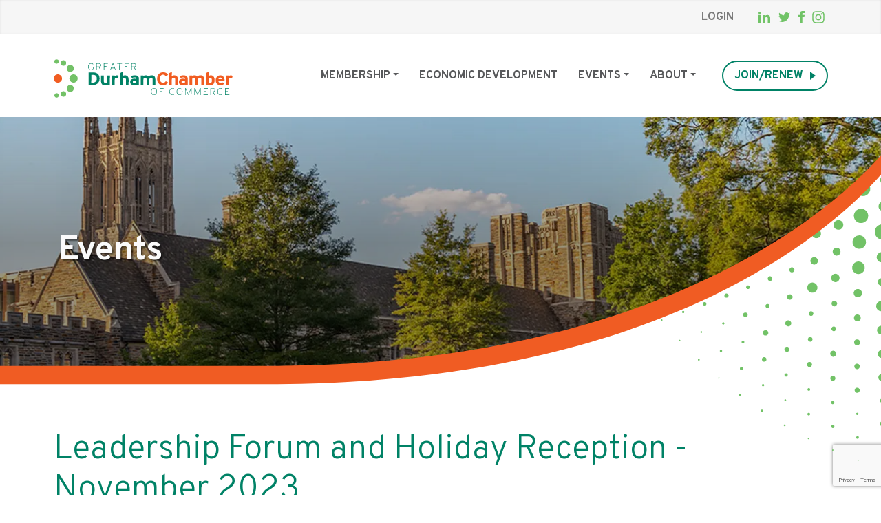

--- FILE ---
content_type: text/html; charset=utf-8
request_url: http://members.durhamchamber.org/events/details/leadership-forum-and-holiday-reception-november-2023-8739
body_size: 55387
content:

<!DOCTYPE html>
<html lang="en">
<head>
<!-- start injected HTML (CCID=1159) -->
<!-- page template: hosted:1159;1;5; -->
<title>Leadership Forum and Holiday Reception - November 2023 - Nov 30, 2023</title>
<base href="http://durhamchamber.org/" />
<meta name="keywords" content="Leadership Forum and Holiday Reception - November 2023,Greater Durham Chamber of Commerce,Durham,events,calendar,regional" />
<meta name="description" content="Join the Greater Durham Chamber of Commerce, elected officials, and industry leaders for the 2023 Leadership Forum and Holiday Reception on Thursday, November 30, 2023!" />
<link href="https://members.durhamchamber.org/integration/customerdefinedcss?_=XjHcfQ2" rel="stylesheet" type="text/css" />
<!-- link for rss not inserted -->
<!-- end injected HTML -->

	<meta charset="UTF-8" />
	<meta name="viewport" content="width=device-width, initial-scale=1">
	<link rel="dns-prefetch" href="https://e1.nmcdn.io">
	
<meta name="ROBOTS" content="NOINDEX, NOFOLLOW" />
<title></title>
<link rel="canonical" href="https://members.durhamchamber.org/events/details/leadership-forum-and-holiday-reception-november-2023-8739" />


<meta name="twitter:card" content="summary_large_image">
<meta name="twitter:site" content="@DurhamChamber"><meta name="twitter:description" content="">
<meta name="twitter:image" content="https://e1.nmcdn.io/durhamchamber/wp-content/uploads/2022/06/site-placeholder.jpeg/v:1-width:1200-height:630-fit:cover/site-placeholder.jpeg?signature=45340716">








					<link rel="preconnect" href="https://fonts.googleapis.com">
		<link rel="preconnect" href="https://fonts.gstatic.com" crossorigin>
		<link href="https://fonts.googleapis.com/css2?family=Montserrat:ital,wght@0,400;0,700;1,400;1,700&family=Overpass:wght@300;600;700;900&display=swap" rel="stylesheet">
		<style>
		:root{--color-text:#58595B;--color-heading:#58595B;--color-link:#F05C23;--color-link-hover:#d2450e;--color-rule:#ddd;--color-rule-dark:#A5A5A5;--color-bg-em:rgba(0, 0, 0, 0.15);--color-alert:#F05C23;--color-text-reverse:#fafafa;--color-heading-reverse:#fafafa;--color-link-reverse:#fff;--color-link-hover-reverse:white;--color-rule-reverse:rgba(255, 255, 255, 0.5);--color-bg-em-reverse:rgba(255, 255, 255, 0.15)}.-reverse{--color-text:#fafafa;--color-heading:#fafafa;--color-link:#fff;--color-link-hover:white;--color-rule:rgba(255, 255, 255, 0.5);--color-rule-dark:#fff;--color-bg-em:rgba(255, 255, 255, 0.15);--color-alert:white;--color-text-reverse:#58595B;--color-heading-reverse:#58595B;--color-link-reverse:#F05C23;--color-link-hover-reverse:#d2450e;--color-rule-reverse:#ddd;--color-rule-dark-reverse:#A5A5A5;--color-bg-em-reverse:rgba(0, 0, 0, 0.15);color:var(--color-text)}:root{--scrollbar-width:0px;--contentWidth:1125px;--wideWidth:1125px;--sp:30px;--spd2:calc(0.5 * var(--sp));--spx2:calc(2 * var(--sp));--spx25:calc(2.5 * var(--sp));--spx3:calc(3 * var(--sp));--spx4:calc(4 * var(--sp));--spx5:calc(5 * var(--sp));--sp-block:var(--spx3)}@media (max-width:1023px){:root{--sp:20px}}@media (max-width:767px){:root{--sp:15px}}@media (max-width:325){:root{--sp:10px}}body{--header-height:calc(120px + 50px);--header-offset:0px;--header-bottom:calc(var(--header-height) + var(--header-offset));--alert-height:100px}@media (max-width:990px){body{--header-height:calc(80px + 40px)}}@media (max-width:600px){body{--alert-height:60px}}@media (max-width:425px){body{--header-height:calc(60px + 40px)}}body.admin-bar{--header-offset:32px}@media (max-width:782px){body.admin-bar{--header-offset:46px}}html.nmc_alert_active body{--header-offset:var(--alert-height)}html.nmc_alert_active .admin-bar{--header-offset:calc(32px + var(--alert-height))}@media (max-width:782px){html.nmc_alert_active .admin-bar{--header-offset:calc(46px + var(--alert-height))}}:root{--base-font-size:16;--line-height:1.6;font-size:calc((var(--base-font-size)/ 16) * 1rem)}@media (max-width:1023px){:root{--base-font-size:15}}body{--h1:calc((49 / var(--base-font-size)) * 1rem);--h2:calc((49 / var(--base-font-size)) * 1rem);--h3:calc((30 / var(--base-font-size)) * 1rem);--h4:calc((24 / var(--base-font-size)) * 1rem);--h5:calc((20 / var(--base-font-size)) * 1rem);--h6:calc((20 / var(--base-font-size)) * 1rem);--font-large:calc((18 / var(--base-font-size)) * 1rem);--font-small:calc((14 / var(--base-font-size)) * 1rem);--font-tiny:calc((12 / var(--base-font-size)) * 1rem)}@media (max-width:1200px){body{--h1:calc((32 / var(--base-font-size)) * 1rem);--h2:calc((32 / var(--base-font-size)) * 1rem)}}@media (max-width:1023px){body{--h1:calc((30 / var(--base-font-size)) * 1rem);--h2:calc((30 / var(--base-font-size)) * 1rem);--h3:calc((24 / var(--base-font-size)) * 1rem);--h4:calc((20 / var(--base-font-size)) * 1rem);--h5:calc((16 / var(--base-font-size)) * 1rem);--h6:calc((16 / var(--base-font-size)) * 1rem);--font-small:calc((12 / var(--base-font-size)) * 1rem)}}@media (max-width:767px){body{--h1:calc((24 / var(--base-font-size)) * 1rem);--h2:calc((24 / var(--base-font-size)) * 1rem);--h3:calc((20 / var(--base-font-size)) * 1rem)}}/*! normalize.css v8.0.1 | MIT License | github.com/necolas/normalize.css */html{line-height:1.15;-webkit-text-size-adjust:100%}*{tap-highlight-color:transparent}body{margin:0}h1{font-size:2em;margin:.67em 0}hr{box-sizing:content-box;height:0}pre{font-family:monospace,monospace;font-size:1em}abbr[title]{text-decoration:underline;text-decoration:underline dotted}b,strong{font-weight:bolder}code,kbd,samp{font-family:monospace,monospace;font-size:1em}small{font-size:80%}sub,sup{font-size:75%;line-height:0;position:relative;vertical-align:baseline}sub{bottom:-.25em}sup{top:-.5em}button,input,optgroup,select,textarea{font-family:inherit;font-size:100%;line-height:1.15;margin:0}button,select{text-transform:none}[type=button],[type=reset],[type=submit],button{-webkit-appearance:button}[type=button]::-moz-focus-inner,[type=reset]::-moz-focus-inner,[type=submit]::-moz-focus-inner,button::-moz-focus-inner{border-style:none;padding:0}[type=button]:-moz-focusring,[type=reset]:-moz-focusring,[type=submit]:-moz-focusring,button:-moz-focusring{outline:1px dotted ButtonText}fieldset{padding:.35em .75em .625em}legend{padding:0}progress{vertical-align:baseline}[type=number]::-webkit-inner-spin-button,[type=number]::-webkit-outer-spin-button{height:auto}[type=search]{-webkit-appearance:textfield;outline-offset:-2px}[type=search]::-webkit-search-decoration{-webkit-appearance:none}::-webkit-file-upload-button{-webkit-appearance:button;font:inherit}details{display:block}summary{display:list-item}*{box-sizing:border-box}.modal .modal__overlay{position:fixed;top:0;left:0;right:0;bottom:0;z-index:10;background:rgba(255,255,255,.9);display:flex;justify-content:center;align-items:center}.modal .modal__container{display:flex;flex-direction:column;justify-content:center;align-items:center;position:relative;z-index:20;padding:var(--sp);overflow-y:auto;box-sizing:border-box}.modal .modal__container .gutenberg{height:100%;overflow:auto}.admin-bar .modal .modal__overlay{top:32px}.admin-bar .modal .modal__container{height:calc(100vh - 32px)}.modal .modal__close{position:fixed;right:20px;top:calc(var(--header-offset) + 15px);text-align:right;font-size:30px;width:40px;height:40px;text-align:center;line-height:40px;background:0 0;border:0;cursor:pointer}.modal .modal__close:before{content:"\2715";color:inherit}.modal .modal__content{max-width:calc(100vw - var(--spx2) - 120px)}.modal .modal__title{font-family:Overpass,sans-serif;color:var(--color-heading);font-weight:600;line-height:1.2;font-size:var(--h4);margin:0 0 var(--sp) 0;margin-bottom:.5em}.modal .modal__image{height:100%}.modal .modal__image img{max-width:100%;max-height:100%;object-fit:contain}.modal .modal__caption{position:absolute;left:0;right:0;bottom:0;background-color:rgba(0,0,0,.8);color:#fff;padding:var(--spd2);text-align:center}@keyframes mmfadeIn{from{opacity:0}to{opacity:1}}.micromodal-slide{display:none}.micromodal-slide.is-open{display:block}.micromodal-slide[aria-hidden=false] .modal__overlay{animation:mmfadeIn .3s cubic-bezier(0,0,.2,1)}.micromodal-slide[aria-hidden=false] .modal__container{animation:mmfadeIn .3s cubic-bezier(0,0,.2,1)}.micromodal-slide[aria-hidden=true] .modal__overlay{animation:mmfadeOut .3s cubic-bezier(0,0,.2,1)}.micromodal-slide[aria-hidden=true] .modal__container{animation:mmfadeIn .3s cubic-bezier(0,0,.2,1)}[data-nmc-slider]{position:relative;display:flex;flex-wrap:nowrap;scroll-snap-type:x mandatory;overflow-x:hidden}[data-nmc-slider]:focus{outline:4px solid #000}@media (max-width:768px){.nmc-slider{overflow-x:auto}.nmc-slider::-webkit-scrollbar{display:none}}[data-nmc-slider]>*{position:relative;flex:0 0 auto;scroll-snap-align:start}.nmc-slider{position:relative;overflow-x:hidden;display:flex;flex-wrap:nowrap;scroll-snap-type:x mandatory}.nmc-slide{position:relative;flex:0 0 auto}.nmc-slider.scrollable{overflow-x:scroll}.nmc-slider.scrollable::-webkit-scrollbar{display:none}.nmc-slider.snaps{scroll-snap-type:x mandatory}.nmc-slider.snaps .nmc-slide{scroll-snap-align:start}#main,body{position:relative;overflow-x:hidden}:root{--realvw:calc(100vw - var(--scrollbar-width));--wideMargin:calc((var(--realvw) - var(--wideWidth)) * 0.5);--contentMargin:calc((var(--realvw) - var(--contentWidth)) * 0.5);--wideHangWidth:calc(var(--wideWidth) + var(--wideMargin));--hangWidth:calc(var(--contentWidth) + var(--contentMargin));--maxwidth:calc(var(--realvw) - var(--spx2))}.gutenberg{position:relative;margin:0 auto;width:100%;max-width:var(--contentWidth);z-index:3}.gutenberg .frm_forms{margin-top:var(--sp-block);margin-bottom:var(--sp-block)}.template-micronet-php .gutenberg{margin-bottom:var(--sp-block)}.gutenberg>h1:first-child,.gutenberg>h2:first-child,.gutenberg>h3:first-child,.gutenberg>h4:first-child,.gutenberg>h5:first-child,.gutenberg>h6:first-child,.gutenberg>ol:first-child,.gutenberg>p:first-child,.gutenberg>ul:first-child{margin-top:var(--sp-block)}.gutenberg>h1:last-child,.gutenberg>h2:last-child,.gutenberg>h3:last-child,.gutenberg>h4:last-child,.gutenberg>h5:last-child,.gutenberg>h6:last-child,.gutenberg>ol:last-child,.gutenberg>p:last-child,.gutenberg>ul:last-child{margin-top:var(--sp-block)}[class^=align],[class^=bound]{position:relative;margin:0 auto}@media (max-width:1185px){:root{--wideMargin:calc((var(--maxwidth) - 100%) * 0.5);--wideHangWidth:calc(var(--maxwidth) + var(--sp))}}@media (max-width:1165px){:root{--contentMargin:var(--wideMargin);--hangWidth:var(--wideHangWidth)}.gutenberg{max-width:calc(100% - var(--spx2))}}.alignfull{width:var(--realvw);margin-left:calc(-1 * var(--contentMargin))}@media (max-width:1165px){.alignfull{width:calc(100% + var(--spx2));margin-left:calc(-1 * var(--sp))}}.alignmax{width:var(--maxwidth);margin-left:calc((-1 * var(--contentMargin)) + var(--sp))}@media (max-width:1185px){.alignmax{width:var(--maxwidth);margin-left:calc(-1 * (var(--contentMargin) - var(--sp)))}}@media (max-width:1165px){.alignmax{width:100%;margin-left:auto;margin-right:auto}}.alignwide{width:var(--wideWidth);margin-left:calc(var(--wideMargin) - var(--contentMargin))}@media (max-width:1185px){.alignwide{width:var(--maxwidth);margin-left:calc(-1 * (var(--contentMargin) - var(--sp)))}}@media (max-width:1165px){.alignwide{width:100%;margin-left:auto;margin-right:auto}}.alignwidehang{width:var(--wideHangWidth);margin-left:calc(var(--wideMargin) - var(--contentMargin))}@media (max-width:1185px){.alignwidehang{margin-left:calc(-1 * var(--wideMargin))}}.alignhang{width:var(--hangWidth)}.boundfull{width:100%}.boundmax{width:calc(100% - var(--spx2))}.boundwide{width:var(--wideWidth)}@media (max-width:1185px){.boundwide{width:calc(100% - var(--spx2));margin-left:auto}}.boundwidehang{width:var(--wideHangWidth);margin-left:var(--wideMargin)}@media (max-width:1185px){.boundwidehang{width:calc(100% - var(--sp));margin-left:var(--sp)}}.boundcontent{width:var(--contentWidth)}@media (max-width:1165px){.boundcontent{width:calc(100% - var(--spx2));margin-left:auto}}.boundhang{width:var(--hangWidth);margin-left:var(--contentMargin)}@media (max-width:1165px){.boundhang{width:calc(100% - var(--sp));margin-left:var(--sp)}}body{font-family:Montserrat,sans-serif;color:var(--color-text);line-height:var(--line-height)}*{-webkit-font-smoothing:antialiased}::-moz-selection{background:pink}::selection{background:pink}blockquote,form,ol,p,pre,table,ul{margin:0 0 var(--sp)}blockquote:last-child,form:last-child,ol:last-child,p:last-child,pre:last-child,table:last-child,ul:last-child{margin-bottom:0}h1{font-family:Overpass,sans-serif;color:var(--color-heading);font-weight:1.1;line-height:1.2;font-size:var(--h1);margin:0 0 var(--sp) 0}h2{font-family:Overpass,sans-serif;color:var(--color-heading);font-weight:300;line-height:1.2;font-size:var(--h2);margin:0 0 var(--sp) 0;--color-heading:#008266}h3{font-family:Overpass,sans-serif;color:var(--color-heading);font-weight:700;line-height:1.2;font-size:var(--h3);margin:0 0 var(--sp) 0;--color-heading:#58595B}h4{font-family:Overpass,sans-serif;color:var(--color-heading);font-weight:600;line-height:1.2;font-size:var(--h4);margin:0 0 var(--sp) 0}h5{font-family:Overpass,sans-serif;color:var(--color-heading);font-weight:700;line-height:1.4;font-size:var(--h5);margin:0 0 var(--sp) 0}h6{font-family:Overpass,sans-serif;color:var(--color-heading);font-weight:600;line-height:1.4;font-size:var(--h6);margin:0 0 var(--sp) 0}h1.-color-teal,h2.-color-teal,h3.-color-teal,h4.-color-teal,h5.-color-teal,h6.-color-teal,p.-color-teal{color:#008266}a{color:var(--color-link)}a:hover{color:var(--color-link-hover)}a[href]{cursor:pointer}a[href^="mailto:"],a[href^="tel:"]{white-space:nowrap}hr{clear:both;border:none;border-top:1px solid var(--color-rule)}pre{background:var(--color-bg-em);border:1px solid var(--color-rule);border-radius:4px;overflow-x:auto;padding:var(--spd2);line-height:1.5;font-size:var(--font-small)}b,strong{font-weight:700}em,i{font-style:italic}ol,ul{padding-left:var(--sp)}ol.noList,ul.noList{list-style:none;margin:0;padding:0}img,svg{max-width:100%;height:auto}dl{margin-left:var(--sp);padding-left:var(--sp);border-left:1px solid var(--color-text)}dt{font-weight:700}dd,dt{line-height:1.5}dt+dd{margin-bottom:var(--spd2)}table{min-width:100%;font-size:var(--font-small);border-spacing:0;border-collapse:collapse}table td,table th{padding:var(--spd2);border:1px solid var(--color-rule)}table thead td,table thead th{line-height:1;font-weight:700}table tfoot td,table tfoot th{line-height:1;font-style:italic}table tbody td{line-height:1.2}.has-text-color-teal{color:#008266}.contact-button{position:sticky;top:calc(100vh - 44px - var(--sp));text-align:right;z-index:4;margin-top:calc(var(--sp-block) * -1);margin-bottom:var(--sp-block)}.contact-button .-icon{position:relative;padding-left:calc(44px + .25em)}.contact-button .btn_icon{position:absolute;left:-3px;top:-3px;bottom:-3px;display:flex;align-items:center;justify-content:center;background-color:var(--button-bd);width:44px;height:44px;padding:.65em;border-radius:50%}.footer{--color-text:#fafafa;--color-heading:#fafafa;--color-link:#fff;--color-link-hover:white;--color-rule:rgba(255, 255, 255, 0.5);--color-rule-dark:#fff;--color-bg-em:rgba(255, 255, 255, 0.15);--color-alert:white;--color-text-reverse:#58595B;--color-heading-reverse:#58595B;--color-link-reverse:#F05C23;--color-link-hover-reverse:#d2450e;--color-rule-reverse:#ddd;--color-rule-dark-reverse:#A5A5A5;--color-bg-em-reverse:rgba(0, 0, 0, 0.15);color:var(--color-text);font-family:Overpass,sans-serif;font-size:calc((18 / var(--base-font-size)) * 1rem)}.footer a{text-decoration:none}.footer a:hover{text-decoration:underline}.footer_title{text-transform:uppercase;font-size:calc((18 / var(--base-font-size)) * 1rem);margin-bottom:0;line-height:inherit;font-weight:700;--color-heading:white}.footer_title-alt{font-size:calc((18 / var(--base-font-size)) * 1rem);font-weight:700;--color-heading:white}.footer_first{padding-top:var(--sp-block);padding-bottom:var(--sp-block);background-color:#f05c23;background-image:url(https://durhamchamber.epicenter1.com/wp-content/themes/nmc_durhamchamber/assets/bg-footer.png);background-position:left 20% bottom -3px;background-size:auto 90%;background-repeat:no-repeat}.footer_first .bound{display:grid;grid-template-columns:1fr repeat(2,auto);gap:var(--spx2)}.footer_label{font-weight:700}.footer_address{margin-top:.75em}.footer_second{background-color:#b93401;text-align:center;padding-top:var(--spx2);padding-bottom:calc(var(--sp-block) * 3)}.footer_logos .footer_title{margin-bottom:var(--spx2)}.footer_logos-list{list-style:none;margin:0;padding:0;display:grid;grid-template-columns:repeat(auto-fill,minmax(176px,1fr));gap:30px 15px}.footer_logo{display:flex;align-items:center;justify-content:center}.footer_legal{display:flex}.footer_copy{margin-top:var(--spx2);text-align:left;position:relative;z-index:3;margin-right:auto}.footer_copy a{text-decoration:underline}@media (max-width:900px){.footer_first .bound{grid-template-columns:repeat(2,250px)}.footer_contact{grid-column:span 2}}@media (max-width:600px){.footer_first{background-size:100% auto}.footer_first .bound{grid-template-columns:100%}.footer_contact{grid-column:auto}.footer_email,.footer_title-alt{overflow:hidden;text-overflow:ellipsis;white-space:nowrap;width:100%}}.footernav_ul{list-style:none;margin:0;padding:0}:root{--header-gap:var(--spd2);--logo-width:260px;--logo-padding:calc((var(--spd2) / 2))}@media (max-width:425px){:root{--logo-width:200px}}html{scroll-padding:var(--header-bottom) 0 0 0}body{padding-top:var(--header-bottom)}.header{position:fixed;top:var(--header-offset);left:0;z-index:8;width:100%;height:var(--header-height);background:#fff;display:flex;flex-direction:column-reverse}.scrolled .header{box-shadow:0 0 5px rgba(0,0,0,.25)}.header a{text-decoration:none}.header-wrap{display:flex;justify-content:space-between;width:calc(100% - var(--spx2));max-width:1125px;margin:0 auto}@media (max-width:990px){.header-wrap{height:var(--header-height)}}.header .logo{display:flex;width:var(--logo-width);margin-top:var(--logo-padding)}.header .logo img,.header .logo svg{display:block;width:100%;height:100%;object-fit:contain;object-position:left center}@media (max-width:600px){#wpadminbar{position:fixed!important}}.skip-link{position:absolute;top:20px;left:20px;z-index:9999;padding:10px 20px;background:#fff;color:#000;border:2px solid #000}.skip-link:not(:focus){position:absolute;clip:rect(1px 1px 1px 1px);clip:rect(1px,1px,1px,1px);padding:0;border:0;height:1px;width:1px;overflow:hidden}body{--nav-height:var(--header-height);--nmcnav_text-size:calc((19 / var(--base-font-size)) * 1rem);--nmcnav_text-padding:10px;--nmcnav_text-color:#58595B;--nmcnav_menu-toggle:black;--nav-offset:calc(var(--header-height) + var(--header-offset));--dropdown-background:#008266;--dropdown-text:white;--secondary-height:50px;--primary-height:120px}@media (max-width:990px){body{--secondary-height:40px}}@media (max-width:425px){body{--secondary-height:36px}}.nmcnav_wrap{font-family:Overpass,sans-serif}@media (min-width:991px){.nmcnav_wrap{--nav-offset:calc(var(--header-height) + var(--header-offset));height:var(--primary-height);display:flex;flex-direction:column-reverse;align-items:flex-end}.nmcnav_mobile-toggle{display:none}.nmcnav_mobile-close{display:none}.nmcnav_primary{height:var(--primary-height)}.nmcnav_ul{list-style:none;margin:0;padding:0;display:flex;justify-content:space-between}.nmcnav_li{position:relative}.nmcnav_clickable{background:0 0;margin:0;padding:0;border:0;-webkit-appearance:none;display:flex;align-items:center;height:var(--primary-height);cursor:pointer}.nmcnav_clickable:focus:not(:focus-visible){outline:0}.nmcnav_clickable:focus{outline:currentColor solid}.nmcnav_text{position:relative;padding:0 var(--nmcnav_text-padding);font-size:var(--nmcnav_text-size);color:var(--nmcnav_text-color);font-weight:700;display:block;line-height:1;text-transform:uppercase}.current-menu-item .nmcnav_text,.nmcnav_text:hover{color:#f05c23}.nmcnav_button .nmcnav_text:hover:after{border-top-color:#f05c23}.nmcnav_btn{padding-left:calc(var(--nmcnav_text-padding) * 1.5)}.nmcnav_btn .btn{font-size:var(--nmcnav_text-size);border-width:2px;--button-fg:#008266;--button-bd:#008266;--button-hbg:#008266;--button-hbd:#008266}.nmcnav_button .nmcnav_text:after{content:'';display:inline-block;box-sizing:content-box;width:0;height:0;border:.25em solid transparent;border-top-color:var(--nmcnav_text-color);margin-left:.25em;position:relative}.nmcnav_button[aria-expanded=true] .nmcnav_text{color:var(--color-link)}.nmcnav_button[aria-expanded=true] .nmcnav_text:after{transform:rotate(180deg);border-top-color:var(--color-link);top:-.125em}.nmcnav_dropdown{display:none}.nmcnav_button[aria-expanded=true]+.nmcnav_dropdown{display:flex}.nmcnav_close-dropdown{display:none}.nmcnav_dropdown.-standard{position:absolute;top:var(--primary-height);background:var(--dropdown-background);left:0;width:345px;padding:var(--sp);border-bottom-right-radius:var(--sp)}.nmcnav_dropdown.-standard li,.nmcnav_dropdown.-standard ul{list-style:none;margin:0;padding:0;width:100%}.nmcnav_dropdown.-standard a{display:block;color:var(--dropdown-text);padding:10px 0;line-height:20px;font-size:calc((18 / var(--base-font-size)) * 1rem)}.nmcnav_dropdown.-standard a:hover{font-weight:700}.nmcnav_dropdown.-mega{position:fixed;top:var(--nav-offset);left:0;background:var(--dropdown-background);width:100%;padding:var(--spx2) var(--sp)}.nmcnav_dropdown.-mega a{color:#fff}.nmcnav_dropdown.-mega .feature{display:flex;width:450px;border-right:1px solid rgba(255,255,255,.2);padding-right:var(--sp);margin-right:var(--sp)}.nmcnav_dropdown.-mega .feature .imagewrap{width:50%}.nmcnav_dropdown.-mega .feature .text{width:50%;padding-left:var(--spd2);color:#fff}.nmcnav_dropdown.-mega .feature .text strong{display:block;font-family:var(--font-heading);font-size:24px}.nmcnav_dropdown.-mega .feature .text span{display:block;line-height:1.4;font-size:14px;opacity:.85}.nmcnav_dropdown.-mega .feature .text a{font-size:calc((14 / var(--base-font-size)) * 1rem);font-weight:600;border-bottom:2px solid #fff}.nmcnav_dropdown.-mega ul{list-style:none;margin:0;padding:0}.nmcnav_dropdown.-mega ul.long{column-count:2;column-gap:20px}.nmcnav_dropdown.-mega ul a{font-size:calc((15 / var(--base-font-size)) * 1rem);display:block;line-height:1.3;margin-bottom:10px;text-decoration:none;opacity:.85}.nmcnav_dropdown.-mega ul a:hover{opacity:1;text-decoration:underline}.header .secondary-wrap{background-color:#f6f6f6;box-shadow:inset 0 0 3px #dfdfdf}.nmcnav_secondary{list-style:none;margin:0;padding:0;flex:0 1 0;display:flex;justify-content:flex-end;align-items:center;flex-wrap:nowrap;min-height:var(--secondary-height)}.nmcnav_secondary .social__link{display:block;padding:6px;color:#71c367}.nmcnav_secondary .social__link svg{max-width:17px}.nmcnav_secondary .social__link circle,.nmcnav_secondary .social__link path{fill:currentColor}.nmcnav_secondary .social__link:focus,.nmcnav_secondary .social__link:hover{color:#58595b}.nmcnav_secondary .social__link--facebook svg{max-width:9px}.nmcnav_secondary .social__link--instagram{padding:0}.nmcnav_secondary .social__link--instagram svg{width:100%;max-width:28px}.nmcnav_secondary .social__link.-text{width:unset;display:flex;align-items:center;padding:0;color:#7c7c7c;text-transform:uppercase;font-weight:700;margin-right:var(--sp);font-family:Overpass,sans-serif;font-size:calc((16 / var(--base-font-size)) * 1rem)}.nmcnav_secondary .social__link.-text:hover{color:#58595b}.nmcnav_secondary .social__link--search{fill:#a5a5a5}.nmcnav_secondary .social__link--search svg{width:15px;height:15px;margin-left:10px}.nmcnav_secondary svg{display:block}}@media (min-width:991px) and (max-width:1400px){body{--nmcnav_text-size:16px;--nmcnav_text-padding:15px}}@media (min-width:991px) and (max-width:1150px){body{--nmcnav_text-size:15px}}@media (min-width:991px) and (max-width:1023px){body{--nmcnav_text-size:15px}}@media (min-width:991px) and (max-width:1250px){.nmcnav_dropdown.-mega{width:100%;left:0}}@media (max-width:990px){.nmcnav_wrap{--top:calc(var(--header-height) + var(--header-offset));--width:100vw;--height:calc(100vh - var(--top));position:fixed;top:var(--top);left:101%;width:var(--width);height:var(--height);background:var(--dropdown-background);transition:.3s left;overflow:auto;display:flex;flex-direction:column;justify-content:space-between}.nmcnav_primary{display:none}.nmcnav_mobile-toggle{all:unset;box-sizing:border-box;display:block;position:fixed;--s:50px;width:var(--s);height:var(--s);top:calc(var(--top) - ((var(--header-height) - var(--s))/ 2) - var(--s) + (var(--secondary-height)/ 2));right:var(--sp);padding:10px}.nmcnav_mobile-toggle svg{display:block;width:100%;height:100%;fill:var(--nmcnav_menu-toggle)}.nmcnav_mobile-toggle svg .close{display:none}.nmcnav_mobile-toggle:focus:not(:focus-visible){outline:0}.nmcnav_mobile-toggle:focus{outline:currentColor solid}.nmcnav_mobile-toggle[aria-expanded=true] svg .open{display:none}.nmcnav_mobile-toggle[aria-expanded=true] svg .close{display:block}.navopen .nmcnav_wrap{left:0}.navopen .nmcnav_wrap .nmcnav_primary,.navopen .nmcnav_wrap .nmcnav_secondary{display:flex}.nmcnav_primary{position:relative;z-index:2;order:0}.nmcnav_ul{list-style:none;margin:0;padding:0;flex-direction:column}.nmcnav_li:not(:last-child){border-bottom:1px solid rgba(255,255,255,.2)}.nmcnav_btn{width:calc(100% - var(--spx2))!important;margin:10px var(--sp) 0!important}.nmcnav_clickable{all:unset;display:flex;align-items:center;width:100%;cursor:pointer;text-decoration:none;color:var(--dropdown-text)}.nmcnav_clickable:focus:not(:focus-visible){outline:0}.nmcnav_clickable:focus{background:rgba(255,255,255,.2)}.nmcnav_text{position:relative;display:block;font-family:var(--font-heading);font-size:var(--nmcnav_text-size);padding:var(--nmcnav_text-padding);color:#fff}.nmcnav_button .nmcnav_text:after{content:' ▸ '}.nmcnav_btn .btn{width:100%}.nmcnav_dropdown{display:none}.nmcnav_button[aria-expanded=true]+.nmcnav_dropdown{display:flex}.nmcnav_dropdown{position:fixed;z-index:3;top:var(--top);left:0;width:var(--width);height:var(--height);background:var(--dropdown-background)}.nmcnav_dropdown{padding:0}.nmcnav_dropdown ul{list-style:none;margin:0;padding:0;flex-direction:column;width:100%}.nmcnav_dropdown li{width:100%}.nmcnav_dropdown li:not(:last-child){border-bottom:1px solid rgba(255,255,255,.2)}.nmcnav_dropdown .nmcnav_close-dropdown button{all:unset;color:#fff;width:100%;padding:var(--nmcnav_text-padding);opacity:.8;font-size:var(--nmcnav_text-size)}.nmcnav_dropdown .nmcnav_close-dropdown button:before{content:' ◂ '}.nmcnav_dropdown .nmcnav_close-dropdown button:focus:not(:focus-visible){outline:0}.nmcnav_dropdown .nmcnav_close-dropdown button:focus{background:rgba(255,255,255,.2)}.nmcnav_dropdown a{all:unset;position:relative;display:block;font-family:var(--font-heading);font-size:var(--nmcnav_text-size);padding:var(--nmcnav_text-padding);color:#fff;width:100%;text-decoration:none}.nmcnav_dropdown a:focus:not(:focus-visible){outline:0}.nmcnav_dropdown a:focus{background:rgba(255,255,255,.2)}.nmcnav_dropdown.-mega{flex-direction:column}.header .secondary-wrap{background-color:#f6f6f6;box-shadow:inset 0 0 3px #dfdfdf}.nmcnav_secondary{list-style:none;margin:0;padding:0;flex:0 1 0;display:flex;justify-content:flex-end;align-items:center;flex-wrap:nowrap;min-height:var(--secondary-height)}.nmcnav_secondary .social__link{display:block;padding:6px;color:#71c367}.nmcnav_secondary .social__link svg{max-width:17px}.nmcnav_secondary .social__link circle,.nmcnav_secondary .social__link path{fill:currentColor}.nmcnav_secondary .social__link:focus,.nmcnav_secondary .social__link:hover{color:#58595b}.nmcnav_secondary .social__link.-text{width:unset;display:flex;align-items:center;padding:0;color:#a5a5a5;text-transform:uppercase;font-weight:700;margin-right:var(--sp);font-family:Overpass,sans-serif;font-size:calc((16 / var(--base-font-size)) * 1rem)}.nmcnav_secondary .social__link.-text:hover{color:#58595b}.nmcnav_secondary .social__link--search{fill:#a5a5a5}.nmcnav_secondary .social__link--search svg{width:15px;height:15px;margin-left:10px}.nmcnav_secondary svg{display:block}}:root{--button-bg:white;--button-fg:#F05C23;--button-bd:#F05C23;--button-hbg:#F05C23;--button-hfg:white;--button-hbd:#F05C23}.btn{display:inline-flex;align-items:center;justify-content:center;text-decoration:none;max-width:100%;min-height:44px;text-transform:uppercase;font-weight:700;font-size:18px;text-align:center;line-height:1;padding:.25em 1em;border:0;background:var(--button-bg);color:var(--button-fg);border:3px solid var(--button-bd);border-radius:43px}.btn:focus,.btn:hover{background:var(--button-hbg);color:var(--button-hfg);border-color:var(--button-hbd)}.btn:after{content:'';display:inline-block;width:0;height:0;box-sizing:content-box;border-top:6px solid transparent;border-bottom:6px solid transparent;border-left:8px solid;margin-left:10px}.btn.-small{font-size:14px;padding:.5em 1em;min-height:unset}.image-auto{position:relative;width:100%;height:0;overflow:hidden}.image-auto img{position:absolute;left:0;top:0;height:100%;width:100%}.captioned-image{position:relative;border-bottom-right-radius:var(--sp);overflow:hidden}.captioned-image .caption{--color-text:#fafafa;--color-heading:#fafafa;--color-link:#fff;--color-link-hover:white;--color-rule:rgba(255, 255, 255, 0.5);--color-rule-dark:#fff;--color-bg-em:rgba(255, 255, 255, 0.15);--color-alert:white;--color-text-reverse:#58595B;--color-heading-reverse:#58595B;--color-link-reverse:#F05C23;--color-link-hover-reverse:#d2450e;--color-rule-reverse:#ddd;--color-rule-dark-reverse:#A5A5A5;--color-bg-em-reverse:rgba(0, 0, 0, 0.15);color:var(--color-text);position:absolute;right:0;bottom:var(--sp);background-image:linear-gradient(to right,transparent,rgba(0,0,0,.25) var(--sp),rgba(0,0,0,.9));font-size:var(--font-small);padding:.5em var(--sp);max-width:100%;line-height:normal;text-align:right}.image-row-wrap{overflow:hidden}.image-row-item{position:relative;float:left;--gap:var(--sp)}.image-row-item:after,.image-row-item:before{z-index:2;content:'';display:block;position:absolute;height:100%;top:0;background:#fff;width:calc(var(--gap)/ 2)}.image-row-item:before{left:0}.image-row-item:after{right:0}.image-row-item:first-child:before{display:none}.image-row-item:last-child:after{display:none}.image-row-item:first-child:not(:last-child) img{left:calc(var(--gap)/ -2)}.image-row-item:last-child:not(:first-child) img{left:calc(var(--gap)/ 2)}.pagination a{text-decoration:none}.paginationPages{list-style:none;margin:0;padding:0}.pagination.load-more,.paginationPages{display:flex;flex-wrap:wrap;margin-top:var(--spx3);gap:var(--spd2)}.paginationPrev .btn.prev:after{display:none}.paginationPrev .btn.prev:before{content:'';display:inline-block;width:0;height:0;box-sizing:content-box;border-top:6px solid transparent;border-bottom:6px solid transparent;border-right:8px solid;margin-right:10px}.paginationLink{display:block;padding:0 10px}.nmc-block{--color-heading:#008266;margin-top:var(--sp-block);margin-bottom:var(--sp-block)}.nmc-block a{text-decoration:none}.nmc-block.padded{padding:var(--sp-block) 0}figure{margin-left:0;margin-right:0}.gutenberg figure{display:block;margin-top:var(--sp-block);margin-bottom:var(--sp-block);--sp-block:50px}@media (max-width:768px){.gutenberg figure{--sp-block:40px}}@media (max-width:425px){.gutenberg figure{--sp-block:20px}}figure.wp-block-image{display:block}figure.wp-block-image.alignfull img,figure.wp-block-image.alignwide img{width:100%}.wp-block-image{display:inline}.wp-block-image img{display:block;max-width:100%;height:auto}.wp-block-image figure.alignleft{float:left;margin:0 2em 1em 0;max-width:50%}.wp-block-image figure.aligncenter{margin:2em auto;text-align:center}.wp-block-image figure.aligncenter img{margin:0 auto}.wp-block-image figure.alignright{float:right;margin:0 0 1em 2em;max-width:50%}.wp-block-image figcaption{text-align:center}img[class*=wp-image-]{height:auto}img[class*=wp-image-].alignright{float:right;margin:0 0 1em 2em;max-width:50%}img[class*=wp-image-].alignleft{float:left;margin:0 2em 1em 0;max-width:50%}.wp-block-quote{margin:1em 0;padding:0;padding-left:2em;border-left:10px solid;font-size:24px;line-height:1.63}.wp-block-quote p:last-of-type{margin-bottom:.25em}.wp-block-quote cite{font-style:normal}.wp-block-pullquote{text-align:center;border-top:5px solid #000;border-bottom:5px solid #000}.wp-block-pullquote p{font-size:1.5em}.has-text-align-center{text-align:center}.has-text-align-right{text-align:right}.has-font-weight-normal{font-weight:400}.wp-block-embed figcaption{margin-top:1em;font-size:14px}.is-provider-youtube .wp-block-embed__wrapper{position:relative;padding-top:56.2%;height:0}.is-provider-youtube .wp-block-embed__wrapper iframe{position:absolute;left:0;top:0;height:100%;width:100%}.wp-block-separator{margin-top:var(--sp-block);margin-bottom:var(--sp-block);--sp-block:50px}@media (max-width:768px){.wp-block-separator{--sp-block:40px}}@media (max-width:mobile){.wp-block-separator{--sp-block:20px}}.wp-block-separator.is-style-wide{width:var(--wideWidth);margin-left:calc(var(--wideMargin) - var(--contentMargin))}@media (max-width:1185px){.wp-block-separator.is-style-wide{width:var(--maxwidth);margin-left:calc(-1 * (var(--contentMargin) - var(--sp)))}}@media (max-width:1165px){.wp-block-separator.is-style-wide{width:100%;margin-left:auto;margin-right:auto}}.wp-block-separator.is-style-dots{border:none;text-align:center;max-width:none;line-height:1;height:auto}.wp-block-separator.is-style-dots::before{content:"\00b7 \00b7 \00b7";color:currentColor;font-size:30px;letter-spacing:1em;padding-left:1em;font-family:serif;font-weight:700}.wp-block-table{font-family:Overpass,sans-serif;text-align:center;font-weight:700}.wp-block-table figcaption{margin-top:1em;font-style:normal;color:var(--color-text);font-size:var(--font-small);text-align:left;font-weight:400}.wp-block-table th{--color-text:#fafafa;--color-heading:#fafafa;--color-link:#fff;--color-link-hover:white;--color-rule:rgba(255, 255, 255, 0.5);--color-rule-dark:#fff;--color-bg-em:rgba(255, 255, 255, 0.15);--color-alert:white;--color-text-reverse:#58595B;--color-heading-reverse:#58595B;--color-link-reverse:#F05C23;--color-link-hover-reverse:#d2450e;--color-rule-reverse:#ddd;--color-rule-dark-reverse:#A5A5A5;--color-bg-em-reverse:rgba(0, 0, 0, 0.15);color:var(--color-text);background-color:#008266;text-transform:uppercase;padding:.5em;font-size:var(--h5)}.wp-block-table td{font-size:calc((18 / var(--base-font-size)) * 1rem)}.wp-block-table td:first-child{text-align:left}.wp-block-table.is-style-stripes table td,.wp-block-table.is-style-stripes table th{border:0}.wp-block-table.is-style-stripes table thead tr{border-bottom:5px solid var(--color-rule-dark)}.wp-block-table.is-style-stripes table tbody tr{background:0 0}.wp-block-table.is-style-stripes table tbody tr:nth-child(2n+1){background:var(--color-bg-em)}.nmc-block--breadcrumbs{margin:0 0 var(--sp) 0;border-bottom:1px solid #ddd;font-size:var(--font-small);padding:var(--spd2) 0}.nmc-block--breadcrumbs .breadcrumb{list-style:none;margin:0;padding:0;display:flex}.nmc-block--breadcrumbs .bc-list-item{display:flex}.nmc-block--breadcrumbs .bc-list-item:before{content:'-';margin:0 8px}.nmc-block--breadcrumbs .bc-list-item:first-child:before{display:none}.nmc-block--breadcrumbs .bc-link{color:#58595b;border:none;text-decoration:none}.nmc-block--breadcrumbs .bc-link:hover{color:#000;text-decoration:underline}.nmc-block--breadcrumbs .bc-current{font-weight:700}@media (max-width:600px){.nmc-block--breadcrumbs{height:0;overflow:hidden;visibility:hidden}}.nmc-block--masthead{position:relative;z-index:2;--masthead-height:340px;--masthead-border:var(--sp) solid #F05C23;margin:0;margin-right:calc(var(--spd2) * -1)}.nmc-block--masthead .masthead__graphic{position:absolute;right:13px;top:0;z-index:-1}.nmc-block--masthead .masthead__image{position:absolute;left:0;top:0;height:100%;width:100%;overflow:hidden;clip-path:url(#masthead-clip-b)}@media (max-width:1380px){.nmc-block--masthead .masthead__image{width:1400px;right:0;left:auto}}.nmc-block--masthead .masthead__image img{object-fit:cover;height:100%;width:100%}.nmc-block--masthead .masthead__image:after{position:absolute;left:0;top:0;height:100%;width:100%;content:'';background-image:linear-gradient(to bottom,rgba(0,0,0,.1),rgba(0,0,0,.4) 50%)}@supports (-moz-appearance:none){.nmc-block--masthead .masthead__image{border-bottom:20px solid #f05c23}}.nmc-block--masthead .masthead__border{position:absolute;left:0;top:0;height:100%;width:100%;clip-path:url(#masthead-clip);background:#f05c23;z-index:2;transform:translate(0,35px)}@media (max-width:1380px){.nmc-block--masthead .masthead__border{width:1400px;right:0;left:auto}}@supports (-moz-appearance:none){.nmc-block--masthead .masthead__border{display:none}}.nmc-block--masthead .masthead__video{position:absolute;left:0;top:0;height:100%;width:100%;overflow:hidden;display:flex;align-items:center;justify-content:center}.nmc-block--masthead .masthead__video .ambient-video{position:absolute;top:50%;left:50%;transform:translate(-50%,-50%);height:calc(9/16 * 100vw);width:100vw}.nmc-block--masthead .masthead__video .btn{position:absolute;right:1em;bottom:1em;z-index:2;opacity:.8}.nmc-block--masthead .bound{position:relative;z-index:1;min-height:calc(var(--masthead-height));display:flex;flex-direction:column;justify-content:center;padding:var(--spx2) 0}.nmc-block--masthead:not(.-no-imagery) .bound{--color-heading:#fafafa;--color-text:#fafafa;color:var(--color-text)}.nmc-block--masthead .masthead__title{font-family:Overpass,sans-serif;color:var(--color-heading);font-weight:1.1;line-height:1.2;font-size:var(--h1);margin:0 0 var(--sp) 0;font-weight:700;text-shadow:2px 2px 2px rgba(0,0,0,.5)}.nmc-block--masthead .masthead__title:last-child{margin-bottom:0}.nmc-block--masthead .masthead__intro{max-width:var(--wideWidth)}.nmc-block--masthead .masthead__intro p:last-child{margin-bottom:0}.nmc-block--masthead .masthead__credit{position:absolute;left:0;bottom:0;font-size:var(--font-small);padding-bottom:calc(15px + 1em)}.nmc-block--masthead.-no-imagery{--masthead-height:auto;border-bottom:1px solid var(--color-rule)}.nmc-block--masthead.-no-imagery .masthead__content{text-align:left}.nmc-block--masthead.-no-imagery .bound{align-items:start}@media (max-width:1024px){.nmc-block--masthead{--masthead-height:250px}.nmc-block--masthead .masthead__border,.nmc-block--masthead .masthead__image{width:110vw}.nmc-block--masthead .masthead__border{transform:translate(0,27px)}}@media (max-width:600px){.nmc-block--masthead{--masthead-height:200px}.nmc-block--masthead .masthead__border,.nmc-block--masthead .masthead__image{right:-5vw}.nmc-block--masthead .masthead__border{transform:translate(0,22px)}}@media (max-width:424px){.nmc-block--masthead .masthead__border,.nmc-block--masthead .masthead__image{clip-path:none}.nmc-block--masthead .masthead__border{height:var(--sp);top:auto;bottom:8px}}.nmc-block--home-masthead{--slide-image-width:800px;--slide-offset:var(--spx5);--carousel-height:930px;--carousel-offset:var(--spx4);--bg-width:1440px;--dots-width:654px;position:relative;min-height:var(--carousel-height);background-image:linear-gradient(#f05c23 50%,transparent 50%)}.nmc-block--home-masthead:first-child{margin-top:0}.nmc-block--home-masthead .bg{background-color:#f05c23;border-radius:50%;overflow:hidden;width:var(--bg-width);position:absolute;right:10%;bottom:0}.nmc-block--home-masthead .bg img{mix-blend-mode:luminosity}.nmc-block--home-masthead .bg:after{content:'';position:absolute;right:0;top:0;bottom:0;left:30%;background-image:linear-gradient(to left,#f05c23,transparent)}.nmc-block--home-masthead .bg-shadow{content:'';border-radius:50%;width:var(--bg-width);height:var(--bg-width);position:absolute;overflow:visible;right:10%;bottom:0;box-shadow:15px 15px 0 25px #facdbb;clip-path:inset(50% 0 -10% 0)}.nmc-block--home-masthead .dots{width:var(--dots-width);position:absolute;right:0;top:-150px}.nmc-block--home-masthead .dots ellipse,.nmc-block--home-masthead .dots path{fill:#71c367}@media (max-width:768px){.nmc-block--home-masthead .dots{display:none}}.nmc-block--home-masthead .carousel{min-height:calc(var(--spx25) + var(--slide-image-width))}.nmc-block--home-masthead .slide{display:grid;grid-template-columns:730fr 680fr;width:100vw;gap:var(--spx2);overflow:hidden;min-height:calc(var(--spx25) + var(--slide-image-width))}.nmc-block--home-masthead .slide_content{--color-text:#fafafa;--color-heading:#fafafa;--color-link:#fff;--color-link-hover:white;--color-rule:rgba(255, 255, 255, 0.5);--color-rule-dark:#fff;--color-bg-em:rgba(255, 255, 255, 0.15);--color-alert:white;--color-text-reverse:#58595B;--color-heading-reverse:#58595B;--color-link-reverse:#F05C23;--color-link-hover-reverse:#d2450e;--color-rule-reverse:#ddd;--color-rule-dark-reverse:#A5A5A5;--color-bg-em-reverse:rgba(0, 0, 0, 0.15);color:var(--color-text);font-family:Overpass,sans-serif;padding-left:var(--slide-offset);padding-top:var(--carousel-offset);font-size:var(--h3);line-height:1.3}.nmc-block--home-masthead .slide_title{font-family:Overpass,sans-serif;color:var(--color-heading);font-weight:1.1;line-height:1.2;font-size:var(--h1);margin:0 0 var(--sp) 0;font-weight:700}.nmc-block--home-masthead .slide_image{width:var(--slide-image-width);height:var(--slide-image-width);border-radius:50%;overflow:hidden;position:relative;right:-120px;top:var(--spx25)}.nmc-block--home-masthead .btn{--button-bg:transparent;--button-bd:white;--button-fg:white;--button-hbg:white;--button-hbd:white;--button-hfg:#F05C23}.nmc-block--home-masthead .buttons{position:absolute;bottom:30%;left:50%;transform:translate(-50%,0);z-index:3;padding-right:25%;display:flex;justify-content:center;gap:var(--sp)}.nmc-block--home-masthead .jumpbutton{width:15px;height:15px;overflow:hidden;border-radius:50%;background-color:rgba(255,255,255,.5);border:0;margin:0;padding:0;color:transparent;cursor:pointer}.nmc-block--home-masthead .jumpbutton.active{background-color:#fff}@media (max-width:1300px){.nmc-block--home-masthead{--slide-image-width:600px;--slide-offset:var(--spx4);--carousel-height:800px;--bg-width:1300px;--dots-width:500px}.nmc-block--home-masthead .buttons{bottom:100px}}@media (max-width:1100px){.nmc-block--home-masthead{--slide-image-width:500px;--slide-offset:var(--spx2);--carousel-height:700px;--carousel-offset:var(--spx2);--bg-width:1100px;--dots-width:500px}}@media (max-width:1024px){.nmc-block--home-masthead{--bg-width:100%;--carousel-height:auto;--dots-width:400px}.nmc-block--home-masthead .bg{border-radius:0;right:0;box-shadow:15px 15px 0 25px #facdbb}.nmc-block--home-masthead .bg-shadow{display:none}.nmc-block--home-masthead .dots{top:-80px}.nmc-block--home-masthead .carousel{padding-bottom:var(--spx2)}.nmc-block--home-masthead .buttons{padding-right:0}}@media (min-width:1560px){.nmc-block--home-masthead{--bg-width:100%;--carousel-height:auto}.nmc-block--home-masthead .bg{border-radius:0;right:0;box-shadow:15px 15px 0 25px #facdbb}.nmc-block--home-masthead .bg-shadow{display:none}.nmc-block--home-masthead .dots{top:-80px}.nmc-block--home-masthead .carousel{padding-bottom:var(--spx2)}.nmc-block--home-masthead .buttons{padding-right:0}}@media (min-width:1850px){.nmc-block--home-masthead .dots{right:-270px}}@media (max-width:768px){.nmc-block--home-masthead{--slide-image-width:350px}.nmc-block--home-masthead .slide{grid-template-columns:2fr 1fr}.nmc-block--home-masthead .slide_image{right:-50px}.nmc-block--home-masthead .buttons{bottom:var(--sp)}}@media (max-width:600px){.nmc-block--home-masthead{--slide-image-width:300px}.nmc-block--home-masthead .slide{gap:var(--sp)}}@media (max-width:560px){.nmc-block--home-masthead .dots{display:none}.nmc-block--home-masthead .slide{grid-template-columns:1fr}.nmc-block--home-masthead .slide_content{max-width:400px;padding:30px}.nmc-block--home-masthead .slide_image{display:none}}.home-circle{position:absolute;right:0;top:680px;z-index:-1}.nmc-block--newsletter{margin-top:var(--spx4);display:grid;grid-template-columns:repeat(2,1fr);gap:0 var(--spx2);position:relative}.nmc-block--newsletter:last-child{margin-bottom:0}@media (max-width:768px){.nmc-block--newsletter{grid-template-columns:1fr;gap:0;overflow:hidden}.nmc-block--newsletter .form{margin-top:var(--spx2)}}.nmc-block--newsletter .nmc-block__title{grid-column:span 2}@media (max-width:768px){.nmc-block--newsletter .nmc-block__title{grid-column:auto}}.nmc-block--newsletter .frm_forms{margin:0}.nmc-block--newsletter .mn-section{margin-bottom:var(--sp)}.nmc-block--newsletter .mn-section .mn-section{margin-bottom:0}.nmc-block--newsletter .frm_form_fields .frm_fields_container{display:grid;grid-template-columns:repeat(12,1fr);gap:0 var(--sp)}.nmc-block--newsletter .with_frm_style .frm_primary_label{display:block;margin-bottom:var(--spd2);padding-bottom:0}.nmc-block--newsletter .with_frm_style input[type=email],.nmc-block--newsletter .with_frm_style input[type=text]{width:100%;border:0;margin:0;border-bottom:1px solid #f05c23}.nmc-block--newsletter .with_frm_style .frm_required{--required-color:#c00;display:inline-block;margin-left:.25em}.nmc-block--newsletter .frm_style_formidable-style.with_frm_style .frm_submit .frm_button_submit{display:inline-flex;align-items:center;justify-content:center;text-decoration:none;max-width:100%;min-height:44px;text-transform:uppercase;font-weight:700;font-size:18px;text-align:center;line-height:1;padding:.25em 1em;border:0;background:var(--button-bg);color:var(--button-fg);border:3px solid var(--button-bd);border-radius:43px;cursor:pointer}.nmc-block--newsletter .frm_style_formidable-style.with_frm_style .frm_submit .frm_button_submit:focus,.nmc-block--newsletter .frm_style_formidable-style.with_frm_style .frm_submit .frm_button_submit:hover{background:var(--button-hbg);color:var(--button-hfg);border-color:var(--button-hbd)}.nmc-block--newsletter .frm_style_formidable-style.with_frm_style .frm_submit .frm_button_submit:after{content:'';display:inline-block;width:0;height:0;box-sizing:content-box;border-top:6px solid transparent;border-bottom:6px solid transparent;border-left:8px solid;margin-left:10px}.nmc-block--newsletter .frm_style_formidable-style.with_frm_style .frm_submit .frm_button_submit.-small{font-size:14px;padding:.5em 1em;min-height:unset}.nmc-block--meta:first-child{margin-top:var(--sp-block)}.nmc-block--meta:last-child{margin-bottom:var(--sp-block)}.nmc-block--meta .news_title{font-weight:400;color:#008266}.nmc-block--meta .news_date{font-weight:700;text-transform:uppercase;font-size:var(--h4)}.nmc-block--meta .pagination .btn:first-child:after{display:none}.nmc-block--meta .pagination .btn:first-child:before{content:'';display:inline-block;width:0;height:0;box-sizing:content-box;border-top:6px solid transparent;border-bottom:6px solid transparent;border-right:8px solid;margin-right:10px}@media (max-width:425px){.nmc-block--meta .pagination{text-align:center}}.nmc-block--meta .share{display:flex;align-items:center}.nmc-block--meta .share_title{margin-bottom:0;font:inherit;text-transform:uppercase;font-weight:700;color:var(--color-text);margin-right:var(--spd2)}.nmc-block--meta .share_list{list-style:none;margin:0;padding:0;display:flex;align-items:center;gap:var(--spd2)}.nmc-block--meta.-jb{display:flex;justify-content:space-between;align-items:center;gap:var(--sp)}@media (max-width:425px){.nmc-block--meta.-jb{flex-direction:column;justify-content:center}}.search-form{display:flex;flex-direction:column;align-items:center;margin-top:var(--sp-block);margin-bottom:var(--spx2)}#sitesearch{display:flex;position:relative;margin:0 0 1em;width:100%;max-width:400px}#sitesearch input{height:60px;border:1px solid var(--color-rule);background:#fff}#sitesearch input{width:100%;padding:0 60px 0 20px}#sitesearch input:focus{outline:2px solid #000;outline-offset:5px}#sitesearch button{position:absolute;right:0;top:0;padding:18px;width:60px;height:60px;background:0 0;border:none;cursor:pointer;transition:transform .2s}#sitesearch button:hover{transform:scale(1.1)}#sitesearch button:focus{outline:2px solid #000;outline-offset:5px}.search__group{margin-bottom:var(--spx2)}.search__group>h2{font-family:Overpass,sans-serif;color:var(--color-heading);font-weight:600;line-height:1.2;font-size:var(--h4);margin:0 0 var(--sp) 0}.search__group .see-all{margin-top:30px}.partial:focus-within{box-shadow:0 0 0 3px}.partial:focus-within a:focus{text-decoration:none}.partial:focus-within .link:focus{outline:0}.partial a:focus{text-decoration:underline}.wrapper{display:flex;flex-direction:column}.wrapper.-card.-event,.wrapper.-card.-gallery,.wrapper.-card.-member,.wrapper.-card.-news,.wrapper.-profile{display:flex;flex-wrap:wrap;flex-direction:row;gap:var(--sp)}@media (max-width:1300px){.wrapper.-card.-event,.wrapper.-card.-gallery,.wrapper.-card.-member,.wrapper.-card.-news,.wrapper.-profile{gap:var(--spd2)}}.-carousel .wrapper.-card{flex-wrap:nowrap!important;flex-direction:row;gap:var(--spd2);padding:5px;scroll-snap-type:unset}.wrapper.-card.-news{gap:calc(var(--sp) * 5/3)}@media (max-width:1024px){.wrapper.-card.-news{gap:var(--sp)}}.wrapper.-profile{flex-wrap:wrap}@media (max-width:1300px){.wrapper.-profile{gap:var(--spx2) var(--sp)}}.wrapper .pagination{width:100%}.slider-controls{z-index:2;list-style:none;margin:0;padding:0;width:100%;height:0}.slider-controls li::marker{content:''!important}.slider-controls button{border:none;margin:0;padding:0;-webkit-appearance:none;border-radius:0;position:absolute;padding:12px 6px;cursor:pointer}.slider-controls button.disabled{opacity:.5}.slider-controls svg{display:block;width:24px;height:24px}.slider-controls .next{right:0}.slider-controls.-top button{bottom:100%;background:0 0}.slider-controls.-top svg{fill:var(--color-link)}.slider-controls.-top.-hang{--button-offset:calc((100vw - 100%))}.slider-controls.-top .next{right:calc(0px + var(--button-offset))}.slider-controls.-top .prev{right:calc(36px + var(--button-offset))}.slider-controls.-overlay button{bottom:50%;margin-bottom:-18px;background:rgba(0,0,0,.5)}.slider-controls.-overlay button:focus,.slider-controls.-overlay button:hover{background:#000}.slider-controls.-overlay svg{fill:#fff}@media (max-width:768px){.slider-controls{display:none}}.partial.-card{box-shadow:0 0 5px rgba(0,0,0,.25);border-bottom-right-radius:var(--spx2);overflow:hidden;display:flex;flex-direction:column}.partial.-card .text{padding:var(--sp);order:2}.partial.-card .heading{font-size:var(--h3);font-weight:600;margin-bottom:var(--spd2)}.partial.-card .heading:last-child{margin-bottom:0}.partial.-card .excerpt{margin-bottom:var(--spd2)}.partial.-card .readMore{font-weight:700}.partial.-card .image{background-color:#fff;padding:var(--sp)}.partial.-feed{margin-bottom:var(--sp);display:flex;align-items:flex-start}.partial.-feed .image{min-width:120px;max-width:120px;order:-1;margin-right:var(--sp);border-bottom-right-radius:var(--sp);overflow:hidden;background-color:#008266;box-shadow:0 0 5px rgba(0,0,0,.25);color:#fff}.partial.-feed .imageDate{position:relative;width:100%;height:0;padding-bottom:100%;overflow:hidden}.partial.-feed .imageDate_content{position:absolute;left:0;top:0;height:100%;width:100%;display:flex;flex-direction:column;align-items:center;justify-content:center;text-align:center;font-weight:700;text-transform:uppercase;line-height:1}.partial.-feed .imageDate .day{font-size:calc((60 / var(--base-font-size)) * 1rem);margin-bottom:10px;line-height:.8;margin-top:-5px}.partial.-feed .text{display:flex;flex-direction:column;flex:1 1 auto}.partial.-feed .heading{font-size:var(--h3);font-weight:400}.partial.-feed .link{color:var(--color-text)}.partial.-feed .time{display:block;font-size:var(--h5);font-weight:700;text-transform:uppercase;order:-1;margin-bottom:var(--spd2)}.partial.-feed .readMore{color:var(--color-link);font-weight:700}@media (max-width:425px){.partial.-feed .image{min-width:100px;max-width:100px}.partial.-feed .imageDate .day{font-size:calc((45 / var(--base-font-size)) * 1rem);margin-top:0;margin-bottom:5px}.partial.-feed .imageDate .month{font-size:calc(45/60 * 1em)}}.partial.-profile{display:flex;flex-direction:column;align-items:center;text-align:center}.partial.-profile .text{order:2;display:flex;flex-direction:column;align-items:center}.partial.-profile .heading{font-size:var(--h3);font-weight:700;margin-bottom:var(--spd2);color:var(--color-text)}.partial.-profile .heading:last-child{margin-bottom:0}.partial.-profile .headingSecondary{order:-1;font-size:var(--h5);margin-bottom:var(--spd2);color:#008266}.partial.-profile .image{width:245px;max-width:100%;border-radius:50%;overflow:hidden;margin-bottom:var(--sp)}.partial.-card.-event{width:calc((100% - 0px - ((3 - 1) * var(--sp)))/ 3)}.partial.-card.-event .text{--color-text:#fafafa;--color-heading:#fafafa;--color-link:#fff;--color-link-hover:white;--color-rule:rgba(255, 255, 255, 0.5);--color-rule-dark:#fff;--color-bg-em:rgba(255, 255, 255, 0.15);--color-alert:white;--color-text-reverse:#58595B;--color-heading-reverse:#58595B;--color-link-reverse:#F05C23;--color-link-hover-reverse:#d2450e;--color-rule-reverse:#ddd;--color-rule-dark-reverse:#A5A5A5;--color-bg-em-reverse:rgba(0, 0, 0, 0.15);color:var(--color-text);background-color:#008266;flex:1 1 auto}.partial.-card.-event .heading{font-size:var(--h4)}@media (max-width:1300px){.partial.-card.-event{width:calc((100% - 0px - ((3 - 1) * var(--spd2)))/ 3)}}@media (max-width:850px){.partial.-card.-event{width:calc((100% - 0px - ((2 - 1) * var(--spd2)))/ 2)}}@media (max-width:560px){.partial.-card.-event{width:calc((100% - 0px - ((1 - 1) * var(--spd2)))/ 1)}}.partial.-card.-gallery{width:calc((100% - 10px - ((3 - 1) * var(--sp)))/ 3)}.partial.-card.-gallery .text{--color-text:#fafafa;--color-heading:#fafafa;--color-link:#fff;--color-link-hover:white;--color-rule:rgba(255, 255, 255, 0.5);--color-rule-dark:#fff;--color-bg-em:rgba(255, 255, 255, 0.15);--color-alert:white;--color-text-reverse:#58595B;--color-heading-reverse:#58595B;--color-link-reverse:#F05C23;--color-link-hover-reverse:#d2450e;--color-rule-reverse:#ddd;--color-rule-dark-reverse:#A5A5A5;--color-bg-em-reverse:rgba(0, 0, 0, 0.15);color:var(--color-text);background-color:#008266;flex:1 1 auto;border-top:2px solid #b93401}.partial.-card.-gallery .heading{color:#fff}@media (max-width:1300px){.partial.-card.-gallery{width:calc((100% - 0px - ((3 - 1) * var(--spd2)))/ 3)}}@media (max-width:850px){.partial.-card.-gallery{width:calc((100% - 0px - ((2 - 1) * var(--spd2)))/ 2)}}@media (max-width:560px){.partial.-card.-gallery{width:calc((100% - 0px - ((1 - 1) * var(--spd2)))/ 1)}}.partial.-card.-member{width:calc((100% - 10px - ((3 - 1) * var(--sp)))/ 3)}.partial.-card.-member .text{--color-text:#fafafa;--color-heading:#fafafa;--color-link:#fff;--color-link-hover:white;--color-rule:rgba(255, 255, 255, 0.5);--color-rule-dark:#fff;--color-bg-em:rgba(255, 255, 255, 0.15);--color-alert:white;--color-text-reverse:#58595B;--color-heading-reverse:#58595B;--color-link-reverse:#F05C23;--color-link-hover-reverse:#d2450e;--color-rule-reverse:#ddd;--color-rule-dark-reverse:#A5A5A5;--color-bg-em-reverse:rgba(0, 0, 0, 0.15);color:var(--color-text);background-color:#008266;flex:1 1 auto;border-top:2px solid #b93401}.partial.-card.-member .heading{color:#fff}@media (max-width:1300px){.partial.-card.-member{width:calc((100% - 0px - ((3 - 1) * var(--spd2)))/ 3)}}@media (max-width:850px){.partial.-card.-member{width:calc((100% - 0px - ((2 - 1) * var(--spd2)))/ 2)}}@media (max-width:560px){.partial.-card.-member{width:calc((100% - 0px - ((1 - 1) * var(--spd2)))/ 1)}}.partial.-card.-news{border:0;width:calc((100% - 0px - ((3 - 1) * calc(var(--sp) * 5/3)))/ 3);border-bottom-right-radius:var(--sp)}@media (max-width:1024px){.partial.-card.-news{width:calc((100% - 0px - ((3 - 1) * var(--sp)))/ 3)}}@media (max-width:768px){.partial.-card.-news{width:calc((100% - 0px - ((2 - 1) * var(--sp)))/ 2)}}@media (max-width:425px){.partial.-card.-news{width:100%}}.partial.-card.-news .image{padding:0}.partial.-card.-news .text{--color-text:#fafafa;--color-heading:#fafafa;--color-link:#fff;--color-link-hover:white;--color-rule:rgba(255, 255, 255, 0.5);--color-rule-dark:#fff;--color-bg-em:rgba(255, 255, 255, 0.15);--color-alert:white;--color-text-reverse:#58595B;--color-heading-reverse:#58595B;--color-link-reverse:#F05C23;--color-link-hover-reverse:#d2450e;--color-rule-reverse:#ddd;--color-rule-dark-reverse:#A5A5A5;--color-bg-em-reverse:rgba(0, 0, 0, 0.15);color:var(--color-text);flex:1 1 auto;display:flex;flex-direction:column}.partial.-card.-news .time{order:-1;font-weight:700;text-transform:uppercase;margin-bottom:var(--spd2);font-size:var(--h5)}.partial.-card.-news .heading{font-weight:400;margin-bottom:var(--sp)}.partial.-card.-news .readMore{--button-bg:transparent;--button-fg:white;--button-bd:white;display:inline-flex;align-items:center;justify-content:center;text-decoration:none;max-width:100%;min-height:44px;text-transform:uppercase;font-weight:700;font-size:18px;text-align:center;line-height:1;padding:.25em 1em;border:0;background:var(--button-bg);color:var(--button-fg);border:3px solid var(--button-bd);border-radius:43px;margin-right:auto}.partial.-card.-news .readMore:focus,.partial.-card.-news .readMore:hover{background:var(--button-hbg);color:var(--button-hfg);border-color:var(--button-hbd)}.partial.-card.-news .readMore:after{content:'';display:inline-block;width:0;height:0;box-sizing:content-box;border-top:6px solid transparent;border-bottom:6px solid transparent;border-left:8px solid;margin-left:10px}.partial.-card.-news .readMore.-small{font-size:14px;padding:.5em 1em;min-height:unset}.partial.-card.-news:nth-child(3n-2) .text{background-color:#f05c23}.partial.-card.-news:nth-child(3n-2) .readMore{--button-hbg:#008266;--button-hbd:#008266}.partial.-card.-news:nth-child(3n-1) .text{background-color:#008266}.partial.-card.-news:nth-child(3n) .text{background-color:#71c367}.partial.-profile.-person{width:calc((100% - 0px - ((3 - 1) * var(--sp)))/ 3)}.partial.-profile.-person .email{font-weight:700}@media (max-width:850px){.partial.-profile.-person{width:calc((100% - 0px - ((2 - 1) * var(--sp)))/ 2)}}@media (max-width:560px){.partial.-profile.-person{width:calc((100% - 0px - ((1 - 1) * var(--sp)))/ 1)}}
		
			</style>
	
	
	
						<!-- Global site tag (gtag.js) - Google Analytics -->
			<script async src="https://www.googletagmanager.com/gtag/js?id=UA-148471166-1"></script>
			<script>
				window.dataLayer = window.dataLayer || [];
				function gtag(){dataLayer.push(arguments);}
				gtag('js', new Date());
				gtag('config', 'UA-148471166-1');
							</script>
			
			<link rel="shortcut icon" href="https://durhamchamber.org/wp-content/uploads/2022/02/durham-chamber-favicon-1.png">
	
	    <!-- jQuery first, then Popper.js, then Bootstrap JS -->
    <script src="https://code.jquery.com/jquery-3.7.1.min.js" crossorigin="anonymous"></script>
    <script type="text/javascript" src="https://code.jquery.com/ui/1.13.2/jquery-ui.min.js"></script>
<script src="https://members.durhamchamber.org/Content/bundles/SEO4?v=jX-Yo1jNxYBrX6Ffq1gbxQahkKjKjLSiGjCSMnG9UuU1"></script>
    <script type="text/javascript" src="https://ajax.aspnetcdn.com/ajax/globalize/0.1.1/globalize.min.js"></script>
    <script type="text/javascript" src="https://ajax.aspnetcdn.com/ajax/globalize/0.1.1/cultures/globalize.culture.en-US.js"></script>
    <!-- Required meta tags -->
    <meta charset="utf-8">
    <meta name="viewport" content="width=device-width, initial-scale=1, shrink-to-fit=no">
    <link rel="stylesheet" href="https://code.jquery.com/ui/1.13.2/themes/base/jquery-ui.css" type="text/css" media="all" />
    <script type="text/javascript">
        var MNI = MNI || {};
        MNI.CurrentCulture = 'en-US';
        MNI.CultureDateFormat = 'M/d/yyyy';
        MNI.BaseUrl = 'https://members.durhamchamber.org';
        MNI.jQuery = jQuery.noConflict(true);
        MNI.Page = {
            Domain: 'members.durhamchamber.org',
            Context: 202,
            Category: null,
            Member: null,
            MemberPagePopup: true
        };
        MNI.LayoutPromise = new Promise(function (resolve) {
            MNI.LayoutResolution = resolve;
        });
        MNI.MemberFilterUrl = '';
    </script>


    <script src="https://www.google.com/recaptcha/enterprise.js?render=6LfI_T8rAAAAAMkWHrLP_GfSf3tLy9tKa839wcWa" async defer></script>
    <script>

        const SITE_KEY = '6LfI_T8rAAAAAMkWHrLP_GfSf3tLy9tKa839wcWa';

        // Repeatedly check if grecaptcha has been loaded, and call the callback once it's available
        function waitForGrecaptcha(callback, retries = 10, interval = 1000) {
            if (typeof grecaptcha !== 'undefined' && grecaptcha.enterprise.execute) {
                callback();
            } else if (retries > 0) { 
                setTimeout(() => {
                    waitForGrecaptcha(callback, retries - 1, interval);
                }, interval);
            } else {
                console.error("grecaptcha is not available after multiple attempts");
            }
        }

        // Generates a reCAPTCHA v3 token using grecaptcha.enterprise and injects it into the given form.
        // If the token input doesn't exist, it creates one. Then it executes the callback with the token.
        function setReCaptchaToken(formElement, callback, action = 'submit') {
            grecaptcha.enterprise.ready(function () {
                grecaptcha.enterprise.execute(SITE_KEY, { action: action }).then(function (token) {

                    MNI.jQuery(function ($) {
                        let input = $(formElement).find("input[name='g-recaptcha-v3']");

                        if (input.length === 0) {
                            input = $('<input>', {
                                type: 'hidden',
                                name: 'g-recaptcha-v3',
                                value: token
                            });
                            $(formElement).append(input);
                        }
                        else
                            $(input).val(token);

                        if (typeof callback === 'function') callback(token);
                    })

                });
            });
        }

    </script>




<script src="https://members.durhamchamber.org/Content/bundles/MNI?v=34V3-w6z5bLW9Yl7pjO3C5tja0TdKeHFrpRQ0eCPbz81"></script>


    <meta property='og:url' content='https://members.durhamchamber.org/events/details/leadership-forum-and-holiday-reception-november-2023-8739' />
<meta property='og:title' content='Leadership Forum and Holiday Reception - November 2023' />
<meta property='og:description' content='Join the Greater Durham Chamber of Commerce, elected officials, and industry leaders for the 2023 Leadership Forum and Holiday Reception on Thursday, November 30, 2023!' />
<meta property='og:image' content='https://chambermaster.blob.core.windows.net/images/events/1159/8739/EventSNPImage_2021%20Leadership%20forum%20.jpg' />

    <script src='https://www.google.com/recaptcha/api.js?onload=onloadCaptchaCallback'></script>
    <script type="text/javascript">

        // Recaptcha fix for IOS
        var HEADER_HEIGHT = 0;
        var isIOS = /iPhone|iPad|iPod/i.test(navigator.userAgent);
        var grecaptchaPosition;


        var isScrolledIntoView = function (elem) {
            var elemRect = elem.getBoundingClientRect();
            var isVisible = (elemRect.top - HEADER_HEIGHT >= 0 && elemRect.bottom <= window.innerHeight);
            return isVisible;
        };
        // End initial Recaptcha fix for IOS.See below verifyRecaptchaCallback and ISIOS for it's usage.

        // Recaptcha aria attributes after load
        function onloadCaptchaCallback() {
            MNI.jQuery('#g-recaptcha-response').attr('aria-hidden', true);
            MNI.jQuery('#g-recaptcha-response').attr('aria-label', 'Captcha response');
        }

        MNI.jQuery(function ($) {
            $(function () {
                var $form = $('form.gz-form.needs-validation');
                var form = $form[0];
                $form.find('button.gz-submit-btn').click(function (e) {
                    e.preventDefault();

                    if (form.checkValidity() === false) {
                        form.classList.add('was-validated');
                        $(form).find(":input[required]").each(function () {
                            if (!this.checkValidity()) {
                                this.style.border = '1px solid red';
                            } else {
                                this.style.border = '';
                            }

                            var captchaToken = $('#captchavalidation').val();

                            if (!captchaToken) {
                                $('.g-recaptcha > div').css('border', '2px solid red');
                                $('.invalid-feedback').show(); 
                            } else {
                                $('.g-recaptcha > div').css('border', '');
                                $('.invalid-feedback').hide();
                            }
                        })
                        scrollToTop();
                    } else {
                        waitForGrecaptcha(() => {
                            setReCaptchaToken($form, () => form.submit(), "eventReminder");
                        })
                    }
                });

                function scrollToTop() {
                    $('html, body').animate({
                        scrollTop: $(".gz-event-reminder").offset().top
                    }, 500, 'linear');
                }

                window.verifyRecaptchaCallback = function (response) {
                    $('input[data-recaptcha]').val(response).trigger('change');
                    if (isIOS && grecaptchaPosition !== undefined) {
                        window.scrollTo(0, grecaptchaPosition);
                    }
                }

                window.expiredRecaptchaCallback = function () {
                    $('input[data-recaptcha]').val("").trigger('change');
                }


                if (isIOS) {
                    var recaptchaElements = document.querySelectorAll('.g-recaptcha');

                    window.addEventListener('scroll', function () {
                        Array.prototype.forEach.call(recaptchaElements, function (element) {
                            if (isScrolledIntoView(element)) {
                                grecaptchaPosition = document.documentElement.scrollTop || document.body.scrollTop;
                            }
                        });
                    }, false);
                }

            })
        })

        MNI.ITEM_TYPE = 1;
        MNI.ITEM_ID = 8739;
        (function ($) {
            $(document).ready(function () {
                var reminderOpen = 'False' == 'True';
                var x = window.matchMedia("(max-width: 576px)")
                if (reminderOpen)
                {
                    $(".reminder-btn").trigger("click");
                    if (x.matches)
                    {
                        $("#cardReminder_MobileOnly").removeClass("collapsing").addClass("collapse show in");
                    }
                }
            });
        })(MNI.jQuery);
    </script>
    <!-- Bootstrap CSS -->
    <link type="text/css" href="https://members.durhamchamber.org/Content/SEO4/css/bootstrap/bootstrap-ns.min.css" rel="stylesheet" />
<link href="https://members.durhamchamber.org/Content/SEO4/css/fontawesome/css/fa.bundle?v=ruPA372u21djZ69Q5Ysnch4rq1PR55j8o6h6btgP60M1" rel="stylesheet"/>
<link href="https://members.durhamchamber.org/Content/SEO4/css/v4-module.bundle?v=teKUclOSNwyO4iQ2s3q00X0U2jxs0Mkz0T6S0f4p_241" rel="stylesheet"/>
<meta name="referrer" content="origin" />
</head>

<body class="no template-micronet-php ">

	

	
					<a href="#main" class="skip-link" role="button">Skip to Main Content</a>						<header class="header">
	<div class="header-wrap">
		<div class="logo">
			<a href="https://www.durhamchamber.org/" rel="home" title="homepage" aria-label="Greater Durham Chamber of Commerce homepage">
				<svg xmlns="http://www.w3.org/2000/svg" xml:space="preserve" id="chamber-logo" x="0" y="0" version="1.1" viewBox="0 0 660.4 141.9">
  <path d="M137.9 40.2c-6.4 0-10.8-5.3-10.7-12.9s4.6-13 11-13c3.6 0 6.3 1.2 7.9 3.4l-1.4 1.1c-1.6-2-4.1-3.2-6.6-3-5.3 0-9.1 4.6-9.1 11.4s3.8 11.5 9 11.5c4.9 0 7.8-3 7.8-8.6v-.5H140v-1.5h7.6v1.8c-.2 6.8-4.1 10.3-9.7 10.3zm30.3-11.7 6.1 11.4h-2l-5.9-11.2H159l-.1 11.2h-1.8l.1-25.1h9c5 0 8.6 1.9 8.6 6.9 0 3.9-2.5 6.1-6.6 6.8zm-2-12.2H159v10.9h6.7c4.8 0 7.4-1.7 7.4-5.6s-2.6-5.3-6.9-5.3zm18.5 23.6.1-25.1H200v1.5h-13.4v9.5h8.1v1.5h-8.1l-.1 11.1h14v1.5h-15.8zm42.4 0-2.5-6.9h-11.9l-2.6 6.9h-1.8l9.5-25.2h1.9l9.2 25.2h-1.8zm-8.3-23.2-5.5 14.7h10.8l-5.3-14.7zm25.3-.4-.1 23.6h-1.8l.1-23.6H234v-1.5h18.4v1.5h-8.3zm17.3 23.6.1-25.1h15.2v1.5h-13.4l-.1 9.5h8.1v1.5h-8.1l-.1 11.1h14v1.5h-15.7zm35.9-11.4 6.1 11.4h-2l-6-11.2h-7.3l-.1 11.2h-1.8l.1-25.1h9c5 0 8.6 1.9 8.6 6.9.1 3.9-2.5 6.1-6.6 6.8zm-2-12.2h-7.1l-.1 10.9h6.7c4.8 0 7.4-1.7 7.4-5.6s-2.6-5.3-6.9-5.3zM143.6 95.4h-15l.3-47h15.7c14.3 0 24.9 6.3 24.8 23.5-.1 16.5-12.9 23.5-25.8 23.5zm.6-37.9h-5.3l-.2 28.7h4.9c10.5 0 15.4-5.8 15.4-14.4.2-9.5-4.2-14.3-14.8-14.3zm53.1 37.9V93a13 13 0 0 1-8.8 3.1c-9.6 0-13.9-6.2-13.8-16.1l.1-19.9h9.9l-.1 19.1c0 6.3 2.2 8.2 6.3 8.2s6.5-1.9 6.5-8l.1-19.3h9.9l-.2 35.2-9.9.1zm39.8-24.5a9.3 9.3 0 0 0-5.7-2.3c-3.9 0-6.4 1.5-6.4 7.7l-.1 19.1H215l.2-35.2h9.9v2.3c2.1-2 4.9-3.1 7.7-3.1 2.5-.1 5 .8 6.9 2.5l-2.6 9zm29.5 24.5.1-19c0-6.3-2.2-8.2-6.3-8.2s-6.5 1.9-6.5 8l-.1 19.2h-9.9l.3-44.3 9.9-4.7-.1 16c2.5-2.1 5.6-3.1 8.8-3 9.6 0 13.9 6.2 13.8 16.1l-.1 19.8h-9.9zm38.1 0V93c-2.3 2-5.4 3.1-8.5 3.1-7 0-14-4-14-12.6 0-7.8 6.8-11.7 15.3-11.7 2.5-.1 5 .4 7.2 1.4v-1.8c0-2.5-1.8-4.5-5.4-4.5-3.6-.2-7.1.7-10.3 2.4l-3.8-6.4c4.3-2.5 9.2-3.7 14.2-3.6 9.1 0 15.2 4.4 15.2 12.3l-.2 23.6h-9.7zm.1-14.8c-1.7-1-3.4-1.5-6.9-1.5-3.7 0-5.8 1.6-5.8 4.4 0 2.5 1.5 4.7 5.7 4.7 2.7.1 5.3-1.1 6.9-3.2l.1-4.4zm60.3 14.8.1-19c0-6.3-1.9-8.2-6-8.2s-6.1 1.9-6.1 8l-.1 19.2h-10l.1-19.1c0-6.3-1.9-8.2-6-8.2s-6.1 1.9-6.1 8l-.1 19.2H321l.2-35.2h9.9v2.3c2.2-2.1 5.2-3.2 8.3-3.1 4.8 0 7.6 1.3 10.4 4.5 2.6-2.5 5.8-4.5 12-4.5 9.6 0 13.4 6.2 13.3 16.1l-.1 19.9-9.9.1z" style="fill:#008265"/>
  <path d="M412.9 62.1c-1.8-3.2-4.6-5.1-9.1-5.1-7.5 0-11.9 6.2-11.9 14.9 0 8.4 4.3 14.9 11.8 14.9 4.5 0 7.2-1.8 9.9-6l8.4 4.7c-3.5 6.6-9.5 10.6-18.6 10.6-13.1 0-21.9-9.4-21.8-24.2.1-14.3 9.3-24.2 22.4-24.2 9.5 0 15.2 4.3 18.3 10.4l-9.4 4zm35.6 33.3.1-19c0-6.3-2.2-8.2-6.3-8.2s-6.5 1.9-6.5 8l-.1 19.2h-9.9l.3-44.3 9.9-4.7-.1 16c2.5-2.1 5.6-3.1 8.8-3 9.6 0 13.9 6.2 13.8 16.1l-.1 19.9h-9.9zm36 0V93c-2.3 2-5.4 3.1-8.5 3.1-7 0-14-4-14-12.6 0-7.8 6.8-11.7 15.3-11.7 2.5-.1 5 .4 7.2 1.4v-1.8c0-2.5-1.8-4.5-5.4-4.5-3.6-.1-7.1.7-10.2 2.4l-3.8-6.4c4.3-2.5 9.2-3.7 14.2-3.6 9.1 0 15.2 4.4 15.2 12.3l-.1 23.6-9.9.2zm.1-14.8c-1.7-1-3.4-1.5-6.9-1.5-3.7 0-5.8 1.6-5.8 4.4 0 2.5 1.5 4.7 5.7 4.7 2.7.1 5.3-1.1 6.9-3.2l.1-4.4zM545 95.4l.1-19c0-6.3-1.9-8.2-6-8.2s-6.1 1.9-6.1 8l-.1 19.2H523l.1-19.1c0-6.3-1.9-8.2-6-8.2s-6.1 1.9-6.1 8l-.1 19.2H501l.2-35.2h9.9v2.3c2.2-2.1 5.2-3.2 8.3-3.1 4.8 0 7.6 1.3 10.4 4.5 2.6-2.5 5.8-4.5 12-4.5 9.6 0 13.4 6.2 13.3 16.1l-.1 19.9-10 .1zm34.2.7c-2.9 0-5.7-.9-7.9-2.8v2h-9.9l.2-44.3 10-4.7-.1 15.9c2.2-1.9 5.1-3 8-3 8 0 14.6 5.6 14.5 18.8-.2 10.7-5.5 18.1-14.8 18.1zm-1.7-28c-2.4-.1-4.7 1-6.1 3l-.1 13.3c1.6 2 4.1 3.1 6.7 3 3.8 0 5.9-3.1 5.9-9 0-7.3-2.6-10.3-6.4-10.3zm52.9 12.6h-22.5c.3 4.8 4.1 6.6 7.7 6.6 2.4.1 4.7-.8 6.5-2.5l7 5.5c-3 3.6-8.5 5.7-13.5 5.7-10.8 0-17.7-7.2-17.6-18.3 0-10.8 7.3-18.3 16.9-18.3 10 0 15.8 8.3 15.7 18.4 0 1-.1 2-.2 2.9zm-16.1-13.3c-3.6 0-5.8 2.8-6.2 6.3H621c-.2-3.1-2.2-6.3-6.7-6.3zm43.5 3.5a9.3 9.3 0 0 0-5.7-2.3c-3.9 0-6.4 1.5-6.4 7.7l-.1 19.1h-9.9l.2-35.2h9.9v2.3c2.1-2 4.9-3.1 7.8-3.1 2.5-.1 5 .8 6.9 2.5l-2.7 9z" style="fill:#f15d22"/>
  <path d="M369.9 132.4c-6.5 0-11-5.1-10.9-12.9s4.7-12.9 11.1-12.9 11 5 10.9 12.9-4.6 12.9-11.1 12.9zm.2-24.3c-5.3 0-9.3 4.3-9.3 11.4s3.9 11.5 9.2 11.5 9.3-4.3 9.3-11.4-3.9-11.5-9.2-11.5zm22.8.3-.1 9.9h7.8v1.5h-7.8l-.1 12.2H391l.1-25.1h14.8v1.5h-13zm44.8 24c-6.4 0-10.8-5.3-10.7-12.9s4.6-13 11-13c2.9-.2 5.7 1 7.6 3.2l-1.2 1.2c-1.6-1.9-4-3-6.5-2.8-5.3 0-9.1 4.6-9.1 11.4 0 6.8 3.8 11.5 9 11.5 2.6 0 5.1-1.1 6.8-3l1.1 1.1c-2.1 2.2-5 3.4-8 3.3zm26.8 0c-6.5 0-11-5.1-10.9-12.9s4.7-12.9 11.1-12.9 11 5 10.9 12.9-4.6 12.9-11.1 12.9zm.2-24.3c-5.3 0-9.3 4.3-9.3 11.4s3.9 11.5 9.2 11.5 9.3-4.3 9.3-11.4-4-11.5-9.2-11.5zm42 23.9.1-21.6-9.9 22-9.5-22-.1 21.6h-1.8l.1-25.1h2l9.3 21.7 9.6-21.7h2l-.2 25.1h-1.6zm33.9 0 .1-21.6-9.9 22-9.5-22-.1 21.6h-1.7l.2-25.1h2l9.3 21.7 9.6-21.7h2l-.2 25.1h-1.8zm12.8 0 .2-25.1h15.2v1.5h-13.4l-.1 9.5h8.1v1.5h-8.1l-.1 11.1h14v1.5h-15.8zm35.9-11.3 6.1 11.4h-2l-6-11.2h-7.3l-.1 11.2h-1.8l.2-25.1h9c5 0 8.6 1.9 8.6 6.8-.1 4-2.6 6.2-6.7 6.9zm-2-12.3h-7.1l-.1 11h6.7c4.8 0 7.4-1.7 7.4-5.6s-2.6-5.4-6.9-5.4zm27.7 24c-6.4 0-10.8-5.3-10.7-12.9s4.6-13 11-13c2.9-.2 5.7 1 7.6 3.2l-1.2 1.2c-1.6-1.9-4-3-6.5-2.8-5.3 0-9.1 4.6-9.2 11.4 0 6.9 3.8 11.5 9 11.5 2.6 0 5.1-1.1 6.8-3l1.1 1.1c-1.9 2.1-4.8 3.4-7.9 3.3zm17.6-.4.2-25.1H648v1.5h-13.4l-.1 9.5h8.1v1.5h-8.1l-.1 11.1h14v1.5h-15.8z" style="fill:#008265"/>
  <path d="M57.9 71.1c0 8.4 6.9 15.3 15.3 15.3S88.5 79.5 88.5 71c0-8.4-6.9-15.3-15.3-15.3-8.5.1-15.3 6.9-15.3 15.4z" style="fill:#73c167"/>
  <path d="M0 71.1c0 8.4 6.9 15.3 15.3 15.3S30.6 79.5 30.6 71c0-8.4-6.9-15.3-15.3-15.3C6.9 55.8 0 62.6 0 71.1z" style="fill:#f15d22"/>
  <path d="M48 33.8c0 7.2 5.9 13.1 13.1 13.1 7.2 0 13.1-5.9 13.1-13.1 0-7.2-5.9-13.1-13.1-13.1-7.2.1-13.1 5.9-13.1 13.1zm0 74.1c0 7.2 5.9 13.1 13.1 13.1s13.1-5.9 13.1-13.1c0-7.2-5.9-13.1-13.1-13.1-7.2 0-13.1 5.9-13.1 13.1zM25.7 13.7C25.7 19.4 30.3 24 36 24c5.7 0 10.3-4.6 10.3-10.3C46.3 8 41.7 3.4 36 3.4c-5.7 0-10.3 4.6-10.3 10.3zm0 114.7c0 5.7 4.6 10.3 10.3 10.3s10.3-4.6 10.3-10.3c0-5.7-4.6-10.3-10.3-10.3-5.7 0-10.3 4.6-10.3 10.3zM2.5 8.2a8.26 8.26 0 0 0 16.5 0 8.26 8.26 0 0 0-16.5 0zm0 125.4c0 4.5 3.6 8.2 8.2 8.3s8.2-3.6 8.3-8.2c0-4.5-3.6-8.2-8.2-8.3-4.6 0-8.2 3.7-8.3 8.2z" style="fill:#73c167"/>
</svg>			</a>
		</div>
		<nav class="nmcnav_wrap" id="nmcnav_wrap" aria-label="Site Navigation">
    <button class="nmcnav_mobile-toggle" id="nmcnav_mobile-toggle" aria-expanded="false" aria-controls="nmcnav_wrap" aria-label="menu">
        <svg xmlns="http://www.w3.org/2000/svg" viewBox="0 0 100 100" aria-hidden="true" focusable="false">
    <g class="open">
        <rect y="14" width="100" height="12" rx="6" />
        <rect y="44" width="100" height="12" rx="6" />
        <rect y="74" width="100" height="12" rx="6" />
    </g>
    <g class="close">
        <rect y="44" x="0" width="100" height="12" rx="6" transform="rotate(45 50 50)" />
        <rect y="44" x="0" width="100" height="12" rx="6" transform="rotate(-45 50 50)" />
    </g>
</svg>    </button>

        <ul class="nmcnav_primary nmcnav_ul" aria-label="Primary Navigation">
                            <li class="nmcnav_li  menu-item menu-item-type-post_type menu-item-object-page menu-item-42 menu-item-has-children">
                            <button
            class="nmcnav_clickable nmcnav_button"
            aria-controls="nmcnav_dropdown-42"
            aria-expanded="false"
            id="nmcnav_button-42">
            <span class="nmcnav_text">Membership</span>
        </button>
    
            	<div id="nmcnav_dropdown-42" class="nmcnav_dropdown -standard" aria-labelledby="nmcnav_button-42" role="region">
                    
        <ul class="long">
            <li class="nmcnav_close-dropdown"><button aria-label="close submenu">Back</button></li>
                        <li><a href="https://durhamchamber.org/membership">Membership Benefits and Levels</a></li>
                        <li><a href="http://members.durhamchamber.org/member/newmemberapp">Join the Chamber</a></li>
                        <li><a href="https://durhamchamber.org/membership/key-investors">Key Investors</a></li>
                        <li><a href="http://members.durhamchamber.org/list/" target=_blank>Member Directory</a></li>
                        <li><a href="https://durhamchamber.org/membership/marketing-resources">Marketing Resources</a></li>
                    </ul>
    </div>
    
                </li>
    
                            <li class="nmcnav_li  menu-item menu-item-type-custom menu-item-object-custom menu-item-2739">
                        <a
        class="nmcnav_clickable "
        href="https://www.durhamchambered.org/" target=&quot;_blank&quot;>
        <span class="nmcnav_text ">Economic Development</span>
    </a>
    
                </li>
    
                            <li class="nmcnav_li  menu-item menu-item-type-custom menu-item-object-custom menu-item-44 menu-item-has-children">
                            <button
            class="nmcnav_clickable nmcnav_button"
            aria-controls="nmcnav_dropdown-44"
            aria-expanded="false"
            id="nmcnav_button-44">
            <span class="nmcnav_text">Events</span>
        </button>
    
            	<div id="nmcnav_dropdown-44" class="nmcnav_dropdown -standard" aria-labelledby="nmcnav_button-44" role="region">
                    
        <ul>
            <li class="nmcnav_close-dropdown"><button aria-label="close submenu">Back</button></li>
                        <li><a href="http://members.durhamchamber.org/events/calendar/">Calendar of Events</a></li>
                        <li><a href="https://durhamchamber.org/events-programs/event-gallery">Event Gallery</a></li>
                    </ul>
    </div>
    
                </li>
    
                            <li class="nmcnav_li  menu-item menu-item-type-custom menu-item-object-custom menu-item-224 menu-item-has-children">
                            <button
            class="nmcnav_clickable nmcnav_button"
            aria-controls="nmcnav_dropdown-224"
            aria-expanded="false"
            id="nmcnav_button-224">
            <span class="nmcnav_text">About</span>
        </button>
    
            	<div id="nmcnav_dropdown-224" class="nmcnav_dropdown -standard" aria-labelledby="nmcnav_button-224" role="region">
                    
        <ul class="long">
            <li class="nmcnav_close-dropdown"><button aria-label="close submenu">Back</button></li>
                        <li><a href="https://durhamchamber.org/about-the-chamber">The Chamber</a></li>
                        <li><a href="https://durhamchamber.org/about-the-chamber/community-leadership">Community Leadership</a></li>
                        <li><a href="https://durhamchamber.org/about-durham">Durham</a></li>
                        <li><a href="https://www.workinthetriangle.com/" target=_blank>Live & Work</a></li>
                        <li><a href="https://www.discoverdurham.com/" target=_blank>Visit</a></li>
                        <li><a href="https://durhamchamber.org/about-durham/history-of-durham">History</a></li>
                        <li><a href="https://durhamchamber.org/news">Blog &#038; News</a></li>
                    </ul>
    </div>
    
                </li>
    
                            <li class="nmcnav_li  menu-item menu-item-type-custom menu-item-object-custom menu-item-46">
                        <a
        class="nmcnav_clickable nmcnav_btn"
        href="http://members.durhamchamber.org/member/newmemberapp">
        <span class="nmcnav_text btn">Join/Renew</span>
    </a>
    
                </li>
    
            </ul>

    
    
    
    
    
</nav>	</div>
	<div class="secondary-wrap">
		<div class="boundwide">
													<ul class="social nmcnav_secondary" aria-label="Secondary Navigation">

						<li class="social__item">
				<a href="http://members.durhamchamber.org/login" class="social__link -text">Login</a>
			</li>
			
	
	
						<li class="social__item">
				<a href="https://www.linkedin.com/company/greater-durham-chamber-of-commerce/" class="social__link social__link--linkedin" aria-label="Follow  on LinkedIn" target="_blank">
					<svg xmlns="http://www.w3.org/2000/svg" xml:space="preserve" id="Isolation_Mode" x="0" y="0" version="1.1" viewBox="0 0 27.9 26.9" width="28" height="27">
  <path d="M0 8h6v18.9H0z" fill="#72c267"/>
  <circle cx="3" cy="3" r="3" fill="#72c267"/>
  <path d="M27.9 16.8c0-5-1.1-8.8-6.9-8.8-2.8 0-4.7 1.5-5.4 3h-.1V8.4H10v18.5h5.8v-9.1c0-2.4.5-4.7 3.5-4.7 2.9 0 3 2.8 3 4.9v9h5.8V16.8h-.2z" fill="#72c267"/>
</svg>				</a>	
			</li>
			
	
						<li class="social__item">
				<a href="https://www.twitter.com/DurhamChamber" class="social__link social__link--twitter" aria-label="Follow  on Twitter" target="_blank">
					<svg xmlns="http://www.w3.org/2000/svg" xml:space="preserve" viewBox="0 0 27.9 23.9" width="28" height="24">
  <path fill="#72c267" d="M27.2.4c-1.1.7-2.3 1.2-3.6 1.5A5.75 5.75 0 0 0 19.3 0c-3.2 0-5.7 2.7-5.7 6 0 .5.1.9.1 1.4C9 7.2 4.8 4.8 1.9 1.1c-.4.9-.7 1.9-.7 3 0 2.1 1 3.9 2.5 5-.9 0-1.8-.3-2.6-.8v.1c0 2.9 2 5.4 4.6 5.9-.5.1-1 .2-1.5.2-.4 0-.7 0-1.1-.1.7 2.4 2.8 4.1 5.4 4.2-2 1.6-4.4 2.6-7.1 2.6-.5 0-.9 0-1.4-.1 2.5 1.7 5.5 2.7 8.8 2.7 10.5 0 16.3-9.2 16.3-17.2v-.8c1.1-.9 2.1-1.9 2.9-3.1-1 .5-2.1.8-3.3 1 1.1-.7 2-1.8 2.5-3.3z"/>
</svg>				</a>	
			</li>
			
	
						<li class="social__item">
				<a href="https://www.facebook.com/DurhamChamber" class="social__link social__link--facebook" aria-label="Follow  on Facebook" target="_blank">
					<svg xmlns="http://www.w3.org/2000/svg" xml:space="preserve" viewBox="0 0 14 27.9" width="14" height="28">
  <path fill="#72c267" d="M3.2 27.9H9v-14h4.4L14 9H9V6c0-1.1.5-1.2 1-1.2h3.9V0H9.3c-5.1 0-6 3.6-6 5.8V9H0v5h3.2v13.9z"/>
</svg>				</a>	
			</li>
			
	
						<li class="social__item">
				<a href="https://www.instagram.com/durhamchamber" class="social__link social__link--instagram" aria-label="Follow  on Instagram" target="_blank">
					<svg viewBox="0 0 800 800" role="img" aria-hidden="true" focusable="false"><title>instagram</title><path d="M150 400c0-119 0-166 42-208s88-42 208-42 166 0 208 42 42 89 42 208 0 166-42 208-88 42-208 42-166 0-208-42-42-89-42-208zm455 0c0-114 0-148-29-176-29-29-62-29-176-29s-148 0-176 29c-29 29-29 62-29 176s0 148 29 176c29 29 62 29 176 29s148 0 176-29c29-29 29-62 29-176zM400 272a128 128 0 1 1 0 256 128 128 0 0 1 0-256zm0 211c46 0 83-37 83-83s-37-83-83-83-83 37-83 83 37 83 83 83zm163-216c0 16-13 30-30 30-16 0-30-14-30-30 0-17 14-30 30-30 17 0 30 13 30 30z"/></svg>
				</a>	
			</li>
			

</ul>		</div>
	</div>
</header>
		
					<main id="main">
									<div
	id="masthead"
	class="nmc-block nmc-block--masthead aligntrue  ">
			<div class="masthead__graphic">
		<svg width="468" height="550" viewBox="0 0 468 550" fill="none" xmlns="http://www.w3.org/2000/svg">
<mask id="mask0_13_1118" style="mask-type:alpha" maskUnits="userSpaceOnUse" x="0" y="0" width="468" height="550">
<rect width="468" height="550" fill="#C4C4C4"/>
</mask>
<g mask="url(#mask0_13_1118)">
<path d="M483.705 56.9828C486.718 52.5154 485.537 46.4372 481.069 43.4239C476.602 40.4105 470.524 41.592 467.51 46.0595C464.497 50.5269 465.678 56.605 470.146 59.6183C474.613 62.6317 480.691 61.4503 483.705 56.9828Z" fill="#72C267"/>
<path d="M459.856 27.8963C463.434 22.5912 462.071 15.578 456.766 11.9996C451.46 8.42132 444.447 9.78456 440.869 15.0896C437.291 20.3947 438.654 27.4079 443.959 30.9863C449.264 34.5646 456.277 33.2014 459.856 27.8963Z" fill="#72C267"/>
<path d="M437.344 -6.78692C440.357 -11.2544 439.176 -17.3325 434.987 -20.1575C430.52 -23.1709 424.442 -21.9894 421.429 -17.5219C418.415 -13.0545 419.785 -7.25556 424.252 -4.24223C428.532 -0.949676 434.33 -2.31948 437.344 -6.78692Z" fill="#72C267"/>
<path d="M478.358 95.6263C480.618 92.2757 479.709 87.6003 476.359 85.3403C473.008 83.0803 468.333 83.9891 466.073 87.3397C463.813 90.6903 464.722 95.3658 468.072 97.6258C471.423 99.8857 476.098 98.9769 478.358 95.6263Z" fill="#72C267"/>
<path d="M450.392 67.8255C452.652 64.4749 451.931 59.5202 448.301 57.0719C444.951 54.8119 439.996 55.5324 437.548 59.1622C435.288 62.5128 436.008 67.4675 439.638 69.9158C443.268 72.3641 448.132 71.1761 450.392 67.8255Z" fill="#72C267"/>
<path d="M427.854 37.9987C430.867 33.5312 429.686 27.4531 425.218 24.4398C420.751 21.4264 414.673 22.6079 411.659 27.0754C408.646 31.5428 409.828 37.6209 414.295 40.6343C418.762 43.6476 424.841 42.4661 427.854 37.9987Z" fill="#72C267"/>
<path d="M405.999 2.94446C408.259 -0.406113 407.35 -5.0816 403.999 -7.3416C400.649 -9.60159 395.973 -8.69276 393.713 -5.34218C391.453 -1.9916 392.362 2.68386 395.713 4.94386C399.063 7.20386 403.739 6.29504 405.999 2.94446Z" fill="#72C267"/>
<path d="M475.349 133.815C477.421 130.744 476.791 126.257 473.441 123.997C470.369 121.925 465.882 122.555 463.622 125.905C461.551 128.977 462.18 133.464 465.531 135.724C469.07 137.704 473.277 136.887 475.349 133.815Z" fill="#72C267"/>
<path d="M448.668 110.131C451.87 105.385 450.597 98.839 445.851 95.6373C441.104 92.4357 434.559 93.7081 431.357 98.4547C428.155 103.201 429.428 109.747 434.174 112.949C438.732 116.43 445.278 115.157 448.668 110.131Z" fill="#72C267"/>
<path d="M422.013 81.5904C425.403 76.5645 424.131 70.0188 419.105 66.6288C414.079 63.2388 407.534 64.5112 404.144 69.537C400.754 74.5629 402.026 81.1086 407.052 84.4986C412.078 87.8886 418.623 86.6162 422.013 81.5904Z" fill="#72C267"/>
<path d="M395.574 47.9125C397.834 44.5619 396.925 39.8864 393.574 37.6264C390.224 35.3664 385.548 36.2753 383.288 39.6258C381.028 42.9764 381.937 47.6519 385.287 49.9119C389.106 52.081 393.314 51.2631 395.574 47.9125Z" fill="#72C267"/>
<path d="M377.445 14.5597C380.082 10.6507 378.991 5.04012 375.082 2.40346C371.173 -0.233201 365.563 0.857369 362.926 4.76638C360.29 8.67539 361.38 14.286 365.289 16.9226C369.198 19.5593 374.809 18.4687 377.445 14.5597Z" fill="#72C267"/>
<path d="M477.191 173.245C480.581 168.219 479.218 161.206 474.192 157.816C469.166 154.426 462.153 155.789 458.763 160.815C455.373 165.841 456.736 172.854 461.762 176.244C467.067 179.822 473.801 178.271 477.191 173.245Z" fill="#72C267"/>
<path d="M445.653 149.535C448.855 144.788 447.582 138.242 442.835 135.041C438.089 131.839 431.543 133.111 428.342 137.858C425.14 142.605 426.412 149.15 431.159 152.352C435.905 155.554 442.451 154.281 445.653 149.535Z" fill="#72C267"/>
<path d="M413.861 120.779C416.121 117.428 415.213 112.753 411.862 110.493C408.511 108.233 403.836 109.142 401.576 112.492C399.316 115.843 400.225 120.518 403.575 122.778C407.393 124.948 411.601 124.13 413.861 120.779Z" fill="#72C267"/>
<path d="M386.843 90.3672C388.538 87.8543 387.811 84.1139 385.298 82.4189C382.785 80.7239 379.045 81.451 377.35 83.9639C375.655 86.4768 376.382 90.2172 378.895 91.9122C381.408 93.6072 385.148 92.8802 386.843 90.3672Z" fill="#72C267"/>
<path d="M366.274 59.4305C368.722 55.8007 367.722 50.6576 364.092 48.2093C360.462 45.7609 355.319 46.7606 352.871 50.3904C350.423 54.0202 351.422 59.1633 355.052 61.6116C358.682 64.06 363.825 63.0603 366.274 59.4305Z" fill="#72C267"/>
<path d="M347.496 25.2338C350.133 21.3247 349.321 15.9025 345.133 13.0775C341.224 10.4409 335.802 11.2523 332.977 15.4405C330.152 19.6287 331.152 24.7717 335.34 27.5967C339.716 30.1425 344.859 29.1428 347.496 25.2338Z" fill="#72C267"/>
<path d="M473.267 207.973C475.527 204.622 474.618 199.947 471.267 197.687C467.917 195.427 463.241 196.335 460.981 199.686C458.721 203.037 459.63 207.712 462.981 209.972C466.61 212.42 471.007 211.323 473.267 207.973Z" fill="#72C267"/>
<path d="M442.553 187.256C445.566 182.789 444.385 176.711 439.917 173.697C435.45 170.684 429.372 171.865 426.358 176.333C423.345 180.8 424.527 186.878 428.994 189.892C433.461 192.905 439.54 191.724 442.553 187.256Z" fill="#72C267"/>
<path d="M410.002 160.831C412.074 157.76 411.444 153.273 408.094 151.013C405.022 148.941 400.535 149.571 398.275 152.921C396.203 155.993 396.833 160.48 400.184 162.74C403.723 164.72 407.93 163.903 410.002 160.831Z" fill="#72C267"/>
<path d="M382.224 132.751C384.295 129.68 383.477 125.472 380.406 123.4C377.335 121.329 373.127 122.147 371.055 125.218C368.983 128.289 369.801 132.497 372.873 134.569C375.944 136.641 380.152 135.823 382.224 132.751Z" fill="#72C267"/>
<path d="M357.725 102.82C359.985 99.4697 359.076 94.7942 355.726 92.5342C352.375 90.2742 347.7 91.1831 345.44 94.5336C343.18 97.8842 344.089 102.56 347.439 104.82C350.79 107.08 355.465 106.171 357.725 102.82Z" fill="#72C267"/>
<path d="M335.577 70.0069C337.837 66.6563 336.928 61.9809 333.578 59.7209C330.227 57.4609 325.552 58.3697 323.292 61.7203C321.032 65.0708 321.94 69.7463 325.291 72.0063C328.83 73.9871 333.317 73.3575 335.577 70.0069Z" fill="#72C267"/>
<path d="M319.689 36.9465C322.891 32.1998 321.619 25.6541 316.872 22.4525C312.125 19.2508 305.58 20.5231 302.378 25.2698C299.176 30.0165 300.449 36.5622 305.195 39.7638C309.754 43.2447 316.299 41.9724 319.689 36.9465Z" fill="#72C267"/>
<path d="M303.821 0.2433C306.835 -4.22414 305.653 -10.3023 301.186 -13.3156C296.718 -16.3289 290.64 -15.1475 287.627 -10.68C284.614 -6.2126 285.795 -0.134473 290.263 2.87886C294.73 5.89219 300.808 4.71074 303.821 0.2433Z" fill="#72C267"/>
<path d="M471.304 242.805C472.999 240.292 472.362 237.019 469.849 235.324C467.336 233.629 464.064 234.265 462.369 236.778C460.674 239.291 461.31 242.564 463.823 244.259C466.336 245.954 469.609 245.318 471.304 242.805Z" fill="#72C267"/>
<path d="M440.765 224.237C443.59 220.049 442.499 214.439 438.311 211.614C434.123 208.789 428.512 209.879 425.687 214.067C422.862 218.256 423.953 223.866 428.141 226.691C432.329 229.516 437.94 228.426 440.765 224.237Z" fill="#72C267"/>
<path d="M406.246 198.923C407.941 196.41 407.214 192.67 404.701 190.975C402.188 189.28 398.448 190.007 396.753 192.52C395.058 195.033 395.785 198.773 398.298 200.468C401.09 202.351 404.551 201.436 406.246 198.923Z" fill="#72C267"/>
<path d="M377.708 173.174C379.78 170.102 378.962 165.894 375.891 163.823C372.819 161.751 368.611 162.569 366.54 165.64C364.468 168.712 365.286 172.92 368.358 174.991C371.429 177.063 375.637 176.245 377.708 173.174Z" fill="#72C267"/>
<path d="M349.937 143.879C351.632 141.366 351.184 137.814 348.392 135.931C345.879 134.236 342.327 134.684 340.443 137.476C338.56 140.268 339.196 143.541 341.988 145.424C344.781 147.308 348.242 146.392 349.937 143.879Z" fill="#72C267"/>
<path d="M325.445 112.734C326.951 110.501 326.315 107.228 324.081 105.721C321.848 104.214 318.575 104.851 317.068 107.084C315.561 109.318 316.198 112.591 318.431 114.098C320.665 115.604 323.75 115.247 325.445 112.734Z" fill="#72C267"/>
<path d="M305.349 80.4919C307.42 77.4206 306.602 73.2126 303.531 71.141C300.46 69.0694 296.252 69.8873 294.18 72.9587C292.109 76.0301 292.926 80.238 295.998 82.3096C299.069 84.3813 303.277 83.5633 305.349 80.4919Z" fill="#72C267"/>
<path d="M287.227 45.9254C289.299 42.8541 288.669 38.3669 285.318 36.1069C282.247 34.0353 277.76 34.6648 275.5 38.0154C273.428 41.0868 274.058 45.5739 277.408 47.8339C280.668 49.6264 285.155 48.9968 287.227 45.9254Z" fill="#72C267"/>
<path d="M273.872 10.9173C276.697 6.72912 275.606 1.11853 271.418 -1.70647C267.23 -4.53146 261.619 -3.44087 258.794 0.747359C255.969 4.93559 257.06 10.5462 261.248 13.3712C265.624 15.9169 271.235 14.8264 273.872 10.9173Z" fill="#72C267"/>
<path d="M472.509 278.961C474.769 275.61 473.86 270.935 470.509 268.675C467.159 266.415 462.483 267.324 460.223 270.674C457.963 274.025 458.872 278.7 462.223 280.96C465.853 283.409 470.249 282.312 472.509 278.961Z" fill="#72C267"/>
<path d="M437.399 259.342C439.282 256.55 438.555 252.809 435.763 250.926C432.971 249.043 429.231 249.77 427.347 252.562C425.464 255.354 426.191 259.094 428.983 260.978C431.496 262.673 435.516 262.134 437.399 259.342Z" fill="#72C267"/>
<path d="M404.731 237.307C406.614 234.515 405.887 230.774 403.095 228.891C400.303 227.008 396.562 227.735 394.679 230.527C392.796 233.319 393.523 237.059 396.315 238.943C399.107 240.826 402.847 240.099 404.731 237.307Z" fill="#72C267"/>
<path d="M373.387 212.103C375.082 209.59 374.446 206.317 371.933 204.622C369.42 202.927 366.148 203.563 364.453 206.076C362.758 208.589 363.394 211.862 365.907 213.557C368.42 215.252 371.692 214.616 373.387 212.103Z" fill="#72C267"/>
<path d="M345.973 185.893C348.045 182.821 347.227 178.613 344.155 176.542C341.084 174.47 336.876 175.288 334.805 178.359C332.733 181.431 333.551 185.639 336.622 187.71C339.694 189.782 343.901 188.964 345.973 185.893Z" fill="#72C267"/>
<path d="M320.442 156.891C322.702 153.54 321.793 148.865 318.443 146.605C315.092 144.345 310.416 145.253 308.157 148.604C305.897 151.955 306.805 156.63 310.156 158.89C313.507 161.15 318.182 160.241 320.442 156.891Z" fill="#72C267"/>
<path d="M294.56 123.589C296.067 121.356 295.521 118.55 293.288 117.044C291.054 115.537 288.249 116.082 286.742 118.316C285.235 120.55 285.781 123.355 288.014 124.862C290.248 126.369 293.053 125.823 294.56 123.589Z" fill="#72C267"/>
<path d="M274.373 90.88C276.068 88.3671 275.432 85.0943 272.919 83.3993C270.406 81.7043 267.133 82.3404 265.438 84.8534C263.743 87.3663 264.38 90.6392 266.893 92.3342C269.126 93.8408 272.678 93.393 274.373 90.88Z" fill="#72C267"/>
<path d="M257.745 56.5082C259.817 53.4368 258.999 49.2289 255.928 47.1572C252.856 45.0855 248.648 45.9035 246.577 48.9748C244.505 52.0462 245.323 56.2541 248.394 58.3258C251.277 60.6767 255.485 59.8587 257.745 56.5082Z" fill="#72C267"/>
<path d="M240.76 19.0517C242.267 16.8179 241.722 14.0126 239.488 12.506C237.254 10.9993 234.449 11.5446 232.942 13.7783C231.436 16.012 231.981 18.8173 234.215 20.324C236.448 21.8307 239.254 21.2854 240.76 19.0517Z" fill="#72C267"/>
<path d="M470.256 304.501C467.329 302.521 463.351 303.289 461.371 306.217C459.39 309.144 460.158 313.122 463.086 315.102C466.013 317.082 469.991 316.314 471.971 313.387C473.951 310.46 473.183 306.481 470.256 304.501Z" fill="#72C267"/>
<path d="M435.806 294.83C437.312 292.596 436.676 289.323 434.442 287.816C432.209 286.31 428.936 286.946 427.429 289.179C425.923 291.413 426.559 294.686 428.793 296.193C431.026 297.699 434.299 297.063 435.806 294.83Z" fill="#72C267"/>
<path d="M401.547 273.346C402.865 271.392 402.132 268.866 400.456 267.736C398.502 266.417 395.976 267.151 394.846 268.826C393.527 270.781 394.261 273.307 395.936 274.437C397.703 276.034 400.229 275.301 401.547 273.346Z" fill="#72C267"/>
<path d="M372.424 252.078C374.684 248.727 373.775 244.051 370.425 241.791C367.074 239.531 362.399 240.44 360.139 243.791C357.879 247.141 358.788 251.817 362.138 254.077C365.489 256.337 370.164 255.428 372.424 252.078Z" fill="#72C267"/>
<path d="M339.6 224.251C340.73 222.575 340.276 220.238 338.601 219.108C336.925 217.978 334.587 218.432 333.457 220.107C332.327 221.783 332.782 224.12 334.457 225.25C336.133 226.38 338.47 225.926 339.6 224.251Z" fill="#72C267"/>
<path d="M314.335 197.865C316.407 194.794 315.589 190.586 312.518 188.514C309.446 186.442 305.238 187.26 303.167 190.332C301.095 193.403 301.913 197.611 304.984 199.683C308.056 201.754 312.264 200.937 314.335 197.865Z" fill="#72C267"/>
<path d="M289.089 167.837C291.161 164.766 290.343 160.558 287.272 158.486C284.201 156.414 279.993 157.232 277.921 160.304C275.849 163.375 276.667 167.583 279.739 169.655C282.81 171.726 287.018 170.908 289.089 167.837Z" fill="#72C267"/>
<path d="M266.468 136.328C268.728 132.978 267.819 128.302 264.468 126.042C261.118 123.782 256.442 124.691 254.182 128.042C251.922 131.392 252.831 136.068 256.182 138.328C259.812 140.776 264.208 139.679 266.468 136.328Z" fill="#72C267"/>
<path d="M244.424 101.554C245.931 99.3198 245.295 96.047 243.061 94.5403C240.827 93.0337 237.554 93.6698 236.048 95.9036C234.541 98.1373 235.177 101.41 237.411 102.917C239.645 104.423 242.917 103.787 244.424 101.554Z" fill="#72C267"/>
<path d="M226.958 66.6167C228.653 64.1038 228.205 60.5517 225.413 58.6684C222.9 56.9734 219.348 57.4212 217.465 60.2134C215.77 62.7263 216.218 66.2783 219.01 68.1617C221.802 70.045 225.263 69.1296 226.958 66.6167Z" fill="#72C267"/>
<path d="M211.278 29.6344C212.735 27.4755 212.165 24.5449 210.006 23.0887C207.847 21.6325 204.917 22.2022 203.46 24.3611C202.004 26.5199 202.574 29.4505 204.733 30.9067C206.892 32.3629 209.822 31.7932 211.278 29.6344Z" fill="#72C267"/>
<path d="M471.764 347.521C473.648 344.729 472.732 341.268 470.219 339.573C467.427 337.689 463.966 338.605 462.271 341.118C460.388 343.91 461.303 347.371 463.816 349.066C466.141 351.04 469.881 350.313 471.764 347.521Z" fill="#72C267"/>
<path d="M434.869 329.947C436.187 327.993 435.642 325.187 433.687 323.869C431.733 322.551 428.927 323.096 427.609 325.05C426.291 327.005 426.836 329.81 428.79 331.129C430.745 332.447 433.55 331.902 434.869 329.947Z" fill="#72C267"/>
<path d="M400.135 309.769C401.265 308.094 400.623 306.035 399.227 305.094C397.551 303.964 395.493 304.606 394.551 306.002C393.421 307.678 394.064 309.736 395.46 310.678C396.856 311.62 399.005 311.444 400.135 309.769Z" fill="#72C267"/>
<path d="M367.188 287.546C368.13 286.15 367.954 284 366.279 282.87C364.883 281.929 362.734 282.104 361.604 283.779C360.662 285.175 360.837 287.325 362.512 288.455C364.188 289.585 366.058 289.221 367.188 287.546Z" fill="#72C267"/>
<path d="M336.864 263.842C338.182 261.887 337.449 259.361 335.773 258.231C334.098 257.101 331.293 257.647 330.163 259.322C328.844 261.276 329.578 263.803 331.253 264.933C332.929 266.063 335.734 265.517 336.864 263.842Z" fill="#72C267"/>
<path d="M307.586 236.781C308.716 235.106 308.073 233.047 306.677 232.106C305.002 230.976 302.943 231.618 302.002 233.014C300.872 234.69 301.514 236.748 302.911 237.69C304.118 238.911 306.456 238.456 307.586 236.781Z" fill="#72C267"/>
<path d="M279.905 207.954C280.847 206.558 280.483 204.688 279.087 203.746C277.691 202.805 275.821 203.168 274.879 204.564C273.938 205.96 274.301 207.831 275.697 208.772C277.282 209.435 279.152 209.071 279.905 207.954Z" fill="#72C267"/>
<path d="M256.153 178.121C257.472 176.166 257.017 173.829 255.063 172.51C253.108 171.192 250.77 171.646 249.452 173.601C248.134 175.556 248.588 177.893 250.543 179.212C252.218 180.342 255.023 179.796 256.153 178.121Z" fill="#72C267"/>
<path d="M232.979 145.021C233.921 143.625 233.558 141.755 232.162 140.813C230.765 139.872 228.895 140.235 227.954 141.631C227.012 143.027 227.375 144.898 228.772 145.839C230.168 146.781 232.038 146.417 232.979 145.021Z" fill="#72C267"/>
<path d="M214.196 112.039C215.702 109.805 215.157 107 212.923 105.493C210.69 103.986 207.884 104.532 206.378 106.765C204.871 108.999 205.416 111.804 207.65 113.311C209.884 114.818 212.689 114.272 214.196 112.039Z" fill="#72C267"/>
<path d="M196.36 76.4461C197.678 74.4916 197.224 72.1538 195.269 70.8355C193.314 69.5172 190.977 69.9716 189.658 71.9261C188.34 73.8806 188.795 76.2184 190.749 77.5367C192.424 78.6667 195.041 78.4006 196.36 76.4461Z" fill="#72C267"/>
<path d="M181.797 40.2171C183.115 38.2625 182.758 35.178 180.524 33.6714C178.57 32.353 175.485 32.71 173.979 34.9437C172.66 36.8983 173.017 39.9828 175.251 41.4894C177.485 42.9961 180.29 42.4508 181.797 40.2171Z" fill="#72C267"/>
<path d="M170.507 3.35184C172.202 0.838914 171.565 -2.43393 169.052 -4.12894C166.539 -5.82395 163.267 -5.18779 161.572 -2.67486C159.877 -0.161925 160.513 3.11091 163.026 4.80591C165.539 6.50092 168.812 5.86477 170.507 3.35184Z" fill="#72C267"/>
<path d="M471.301 381.333C472.808 379.1 472.172 375.827 469.938 374.32C467.704 372.813 464.432 373.45 462.925 375.683C461.418 377.917 462.054 381.19 464.288 382.697C466.71 383.924 469.795 383.567 471.301 381.333Z" fill="#72C267"/>
<path d="M434.587 364.695C435.835 362.844 435.347 360.332 433.497 359.084C431.646 357.836 429.134 358.324 427.886 360.175C426.638 362.025 427.126 364.537 428.977 365.785C430.827 367.033 433.339 366.545 434.587 364.695Z" fill="#72C267"/>
<path d="M400.217 346.387C401.536 344.432 400.99 341.627 399.036 340.309C397.081 338.99 394.276 339.536 392.958 341.49C391.64 343.445 392.185 346.25 394.139 347.568C395.905 349.166 398.711 348.62 400.217 346.387Z" fill="#72C267"/>
<path d="M365.958 324.904C367.088 323.229 366.446 321.17 365.05 320.228C363.374 319.098 361.316 319.741 360.374 321.137C359.244 322.813 359.887 324.871 361.283 325.813C362.958 326.943 364.828 326.579 365.958 324.904Z" fill="#72C267"/>
<path d="M334.881 302.317C336.233 300.312 335.704 297.591 333.7 296.238C331.695 294.886 328.974 295.415 327.622 297.42C326.269 299.425 326.798 302.146 328.803 303.498C330.808 304.85 333.529 304.321 334.881 302.317Z" fill="#72C267"/>
<path d="M303.635 276.366C304.577 274.97 304.213 273.1 302.817 272.158C301.421 271.217 299.551 271.58 298.61 272.976C297.668 274.372 298.031 276.242 299.427 277.184C300.824 278.126 302.694 277.762 303.635 276.366Z" fill="#72C267"/>
<path d="M275.013 248.935C275.955 247.539 275.403 245.948 274.286 245.195C273.169 244.442 271.299 244.805 270.545 245.922C269.604 247.318 270.156 248.909 271.273 249.662C272.389 250.416 274.26 250.052 275.013 248.935Z" fill="#72C267"/>
<path d="M250.319 220.498C251.638 218.544 251.093 215.738 249.138 214.42C247.184 213.102 244.378 213.647 243.06 215.601C241.742 217.556 242.287 220.361 244.241 221.68C246.196 222.998 248.813 222.732 250.319 220.498Z" fill="#72C267"/>
<path d="M226.944 190.106C228.639 187.593 228.003 184.321 225.49 182.626C222.977 180.931 219.704 181.567 218.009 184.08C216.314 186.593 216.95 189.865 219.463 191.56C221.697 193.067 225.249 192.619 226.944 190.106Z" fill="#72C267"/>
<path d="M203.121 156.163C204.251 154.487 203.608 152.429 202.212 151.487C200.537 150.357 198.479 151 197.537 152.396C196.407 154.071 197.05 156.13 198.446 157.071C199.933 158.481 201.991 157.838 203.121 156.163Z" fill="#72C267"/>
<path d="M184.805 123.089C186.311 120.855 185.675 117.583 183.441 116.076C181.208 114.569 177.935 115.205 176.428 117.439C174.922 119.673 175.558 122.946 177.791 124.452C180.025 125.959 183.11 125.602 184.805 123.089Z" fill="#72C267"/>
<path d="M167.806 88.0618C169.501 85.5489 168.865 82.276 166.352 80.581C163.839 78.886 160.566 79.5222 158.871 82.0352C157.176 84.5481 157.812 87.8209 160.325 89.5159C162.838 91.2109 166.111 90.5747 167.806 88.0618Z" fill="#72C267"/>
<path d="M151.847 50.8909C153.165 48.9364 152.711 46.5987 150.757 45.2803C148.802 43.962 146.464 44.4164 145.146 46.3709C143.828 48.3254 144.282 50.6632 146.237 51.9815C148.191 53.2998 150.717 52.5662 151.847 50.8909Z" fill="#72C267"/>
<path d="M139.999 13.6489C141.317 11.6944 140.772 8.88908 138.817 7.57075C136.863 6.25242 134.057 6.79772 132.739 8.75223C131.421 10.7067 131.966 13.512 133.921 14.8304C135.875 16.1487 138.68 15.6034 139.999 13.6489Z" fill="#72C267"/>
<path d="M470.098 413.834C471.04 412.438 470.676 410.568 469.28 409.626C467.884 408.685 466.014 409.048 465.072 410.444C464.131 411.84 464.494 413.711 465.89 414.652C467.286 415.594 469.156 415.23 470.098 413.834Z" fill="#72C267"/>
<path d="M434.494 399.163C435.624 397.488 435.17 395.15 433.494 394.02C431.819 392.89 429.481 393.344 428.351 395.02C427.221 396.695 427.676 399.033 429.351 400.163C431.026 401.293 433.364 400.838 434.494 399.163Z" fill="#72C267"/>
<path d="M399.092 381.784C400.222 380.108 399.767 377.771 398.092 376.641C396.417 375.511 394.079 375.965 392.949 377.64C391.819 379.316 392.274 381.653 393.949 382.783C395.624 383.913 397.962 383.459 399.092 381.784Z" fill="#72C267"/>
<path d="M365.106 361.703C366.236 360.028 365.781 357.69 364.106 356.56C362.431 355.43 360.093 355.884 358.963 357.56C357.833 359.235 358.287 361.573 359.963 362.703C361.917 364.021 363.976 363.378 365.106 361.703Z" fill="#72C267"/>
<path d="M332.437 339.668C333.567 337.993 333.113 335.655 331.438 334.525C329.762 333.395 327.425 333.849 326.295 335.525C325.165 337.2 325.619 339.538 327.294 340.668C328.97 341.798 331.307 341.343 332.437 339.668Z" fill="#72C267"/>
<path d="M301.646 316.055C302.776 314.38 302.51 311.763 300.555 310.445C298.88 309.315 296.263 309.581 294.945 311.535C293.815 313.211 294.081 315.828 296.035 317.146C297.899 317.997 300.516 317.731 301.646 316.055Z" fill="#72C267"/>
<path d="M271.712 289.364C272.653 287.968 272.478 285.819 270.803 284.689C269.407 283.747 267.257 283.922 266.127 285.598C265.186 286.994 265.361 289.143 267.036 290.273C268.712 291.403 270.582 291.04 271.712 289.364Z" fill="#72C267"/>
<path d="M243.934 261.284C244.875 259.888 244.512 258.018 243.116 257.077C241.72 256.135 239.849 256.498 238.908 257.894C237.966 259.291 238.33 261.161 239.726 262.102C241.122 263.044 242.992 262.681 243.934 261.284Z" fill="#72C267"/>
<path d="M218.032 231.626C218.968 230.238 218.602 228.354 217.214 227.418C215.826 226.482 213.942 226.848 213.006 228.236C212.07 229.624 212.436 231.508 213.824 232.444C215.212 233.38 217.096 233.014 218.032 231.626Z" fill="#72C267"/>
<path d="M195.034 200.676C196.164 199.001 195.709 196.663 194.034 195.533C192.359 194.403 190.021 194.857 188.891 196.533C187.761 198.208 188.215 200.546 189.891 201.676C191.566 202.806 193.904 202.351 195.034 200.676Z" fill="#72C267"/>
<path d="M172.425 166.739C173.178 165.622 173.094 163.94 171.698 162.999C170.581 162.245 168.899 162.33 167.957 163.726C167.016 165.122 167.288 166.524 168.684 167.466C170.081 168.408 171.483 168.135 172.425 166.739Z" fill="#72C267"/>
<path d="M153.459 132.821C154.401 131.425 154.037 129.555 152.641 128.613C151.245 127.672 149.375 128.035 148.433 129.431C147.492 130.827 147.855 132.697 149.251 133.639C150.647 134.581 152.517 134.217 153.459 132.821Z" fill="#72C267"/>
<path d="M136.649 97.5143C137.779 95.839 137.137 93.7805 135.74 92.8388C134.065 91.7088 132.007 92.3515 131.065 93.7476C129.935 95.4229 130.578 97.4814 131.974 98.4231C133.649 99.5531 135.519 99.1895 136.649 97.5143Z" fill="#72C267"/>
<path d="M121.249 60.7202C122.002 59.6033 121.639 57.7331 120.522 56.9798C119.405 56.2265 117.535 56.59 116.781 57.7069C116.028 58.8237 116.392 60.6939 117.508 61.4472C118.904 62.3889 120.495 61.837 121.249 60.7202Z" fill="#72C267"/>
<path d="M108.841 23.1022C109.595 21.9853 109.322 20.5827 108.205 19.8294C107.088 19.076 105.686 19.3487 104.932 20.4655C104.179 21.5824 104.452 22.985 105.569 23.7384C106.685 24.4917 108.088 24.2191 108.841 23.1022Z" fill="#72C267"/>
<path d="M471.129 447.841C472.259 446.166 471.804 443.828 470.129 442.698C468.454 441.568 466.116 442.023 464.986 443.698C463.856 445.373 464.31 447.711 465.985 448.841C467.94 450.159 469.999 449.517 471.129 447.841Z" fill="#72C267"/>
<path d="M432.914 432.222C433.434 431.451 433.231 430.404 432.46 429.884C431.689 429.364 430.642 429.567 430.122 430.338C429.602 431.11 429.805 432.156 430.576 432.676C431.348 433.196 432.394 432.993 432.914 432.222Z" fill="#72C267"/>
<path d="M397.785 416.245C398.538 415.128 398.265 413.726 397.149 412.972C396.032 412.219 394.629 412.492 393.876 413.608C393.122 414.725 393.395 416.128 394.512 416.881C395.629 417.635 397.22 417.083 397.785 416.245Z" fill="#72C267"/>
<path d="M362.766 397.093C363.331 396.255 363.058 394.853 362.22 394.288C361.383 393.723 359.98 393.995 359.415 394.833C358.85 395.671 359.123 397.073 359.96 397.638C361.266 398.112 362.201 397.931 362.766 397.093Z" fill="#72C267"/>
<path d="M330.091 376.273C330.844 375.156 330.572 373.753 329.455 373C328.338 372.246 326.935 372.519 326.182 373.636C325.429 374.753 325.701 376.155 326.818 376.909C327.935 377.662 329.338 377.389 330.091 376.273Z" fill="#72C267"/>
<path d="M299.104 354.153C300.234 352.478 299.592 350.42 298.195 349.478C296.52 348.348 294.462 348.991 293.52 350.387C292.39 352.062 293.033 354.121 294.429 355.062C295.825 356.004 298.163 355.55 299.104 354.153Z" fill="#72C267"/>
<path d="M267.112 328.105C267.677 327.268 267.683 326.053 266.567 325.3C265.729 324.735 264.515 324.728 263.761 325.845C263.196 326.683 263.19 327.897 264.307 328.651C265.612 329.125 266.547 328.943 267.112 328.105Z" fill="#72C267"/>
<path d="M238.301 300.954C238.866 300.116 238.684 299.181 237.847 298.616C237.009 298.051 236.074 298.233 235.509 299.07C234.944 299.908 235.126 300.843 235.963 301.408C236.801 301.973 237.736 301.791 238.301 300.954Z" fill="#72C267"/>
<path d="M212.017 273.068C212.77 271.951 212.406 270.081 211.29 269.328C210.173 268.574 208.302 268.938 207.549 270.055C206.796 271.172 207.159 273.042 208.276 273.795C209.672 274.737 211.263 274.185 212.017 273.068Z" fill="#72C267"/>
<path d="M186.68 242.572C187.434 241.455 187.161 240.053 186.044 239.3C184.927 238.546 183.525 238.819 182.771 239.936C182.018 241.053 182.291 242.455 183.408 243.209C184.525 243.962 185.927 243.689 186.68 242.572Z" fill="#72C267"/>
<path d="M163.87 211.343C164.812 209.947 164.26 208.356 163.143 207.603C162.026 206.849 160.156 207.213 159.403 208.33C158.461 209.726 159.013 211.317 160.13 212.07C161.247 212.823 163.117 212.46 163.87 211.343Z" fill="#72C267"/>
<path d="M142.566 177.88C143.32 176.763 142.956 174.893 141.839 174.14C140.722 173.386 138.852 173.75 138.099 174.867C137.346 175.984 137.709 177.854 138.826 178.607C139.943 179.361 141.625 179.276 142.566 177.88Z" fill="#72C267"/>
<path d="M123.789 143.684C124.73 142.287 124.367 140.417 122.971 139.476C121.575 138.534 119.705 138.898 118.763 140.294C117.821 141.69 118.185 143.56 119.581 144.501C120.977 145.443 122.847 145.08 123.789 143.684Z" fill="#72C267"/>
<path d="M106.979 108.376C108.109 106.701 107.746 104.831 106.07 103.701C104.395 102.571 102.525 102.934 101.395 104.61C100.265 106.285 100.628 108.155 102.304 109.285C103.979 110.415 106.037 109.772 106.979 108.376Z" fill="#72C267"/>
<path d="M92.6042 71.8684C93.7341 70.1931 93.3706 68.3229 91.6953 67.1929C90.02 66.0629 88.1498 66.4265 87.0198 68.1017C85.8898 69.777 86.5326 71.8356 87.9286 72.7772C89.3247 73.7189 91.4742 73.5437 92.6042 71.8684Z" fill="#72C267"/>
<path d="M78.8012 33.3079C79.3662 32.4702 79.1845 31.5351 78.3468 30.9701C77.5091 30.4051 76.574 30.5869 76.009 31.4245C75.444 32.2622 75.6258 33.1973 76.4635 33.7623C77.3011 34.3273 78.2362 34.1455 78.8012 33.3079Z" fill="#72C267"/>
<path d="M470.672 480.44C471.296 479.514 471.052 478.258 470.126 477.634C469.201 477.01 467.945 477.254 467.321 478.18C466.697 479.105 466.941 480.361 467.866 480.985C468.792 481.609 470.048 481.365 470.672 480.44Z" fill="#72C267"/>
<path d="M433.568 466.788C434.133 465.95 433.86 464.547 433.023 463.982C432.185 463.417 430.782 463.69 430.217 464.528C429.652 465.365 429.925 466.768 430.763 467.333C431.6 467.898 433.003 467.625 433.568 466.788Z" fill="#72C267"/>
<path d="M397.971 450.902C398.724 449.785 398.451 448.382 397.335 447.629C396.218 446.876 394.815 447.148 394.062 448.265C393.308 449.382 393.581 450.785 394.698 451.538C395.815 452.291 397.217 452.019 397.971 450.902Z" fill="#72C267"/>
<path d="M362.666 432.776C363.231 431.938 362.958 430.536 362.121 429.971C361.283 429.406 359.88 429.678 359.315 430.516C358.75 431.354 359.023 432.756 359.861 433.321C360.698 433.886 362.101 433.614 362.666 432.776Z" fill="#72C267"/>
<path d="M328.121 412.319C328.498 411.76 328.316 410.825 327.757 410.448C327.199 410.072 326.264 410.254 325.887 410.812C325.51 411.37 325.692 412.306 326.251 412.682C327.088 413.247 327.556 413.156 328.121 412.319Z" fill="#72C267"/>
<path d="M296.011 390.661C296.576 389.823 296.394 388.888 295.557 388.323C294.719 387.758 293.784 387.94 293.219 388.777C292.654 389.615 292.836 390.55 293.674 391.115C294.044 391.771 295.446 391.498 296.011 390.661Z" fill="#72C267"/>
<path d="M265.22 367.048C265.948 365.968 265.663 364.503 264.584 363.775C263.504 363.047 262.039 363.331 261.311 364.411C260.583 365.49 260.868 366.956 261.947 367.684C263.027 368.412 264.492 368.127 265.22 367.048Z" fill="#72C267"/>
<path d="M234.909 340.915C235.474 340.078 235.292 339.143 234.454 338.578C233.617 338.013 232.682 338.194 232.117 339.032C231.552 339.87 231.733 340.805 232.571 341.37C233.409 341.935 234.344 341.753 234.909 340.915Z" fill="#72C267"/>
<path d="M206.007 313.296C206.384 312.738 206.202 311.803 205.644 311.426C205.085 311.049 204.15 311.231 203.774 311.789C203.397 312.348 203.579 313.283 204.137 313.66C205.163 313.945 205.819 313.575 206.007 313.296Z" fill="#72C267"/>
<path d="M180.009 284.385C180.574 283.547 180.392 282.612 179.554 282.047C178.717 281.482 177.782 281.664 177.217 282.501C176.652 283.339 176.833 284.274 177.671 284.839C178.509 285.404 179.444 285.222 180.009 284.385Z" fill="#72C267"/>
<path d="M155.607 253.707C156.172 252.87 156.179 251.656 155.062 250.902C153.945 250.149 153.01 250.331 152.257 251.448C151.503 252.564 151.685 253.499 152.802 254.253C153.919 255.006 155.042 254.545 155.607 253.707Z" fill="#72C267"/>
<path d="M132.895 221.731C133.46 220.894 133.278 219.959 132.44 219.394C131.602 218.829 130.667 219.01 130.102 219.848C129.537 220.686 129.719 221.621 130.557 222.186C130.927 222.842 132.33 222.569 132.895 221.731Z" fill="#72C267"/>
<path d="M111.591 188.268C112.007 187.651 111.844 186.814 111.228 186.398C110.611 185.982 109.773 186.145 109.357 186.761C108.941 187.378 109.104 188.216 109.721 188.632C110.338 189.048 111.175 188.885 111.591 188.268Z" fill="#72C267"/>
<path d="M93.8396 154.357C94.5929 153.24 94.2294 151.37 93.1125 150.617C91.9957 149.863 90.1255 150.227 89.3721 151.344C88.6188 152.461 88.9823 154.331 90.0992 155.084C91.2161 155.837 93.0863 155.474 93.8396 154.357Z" fill="#72C267"/>
<path d="M76.3803 118.206C76.9004 117.435 76.6969 116.388 75.9259 115.868C75.1549 115.348 74.1082 115.552 73.5881 116.323C73.0681 117.094 73.2715 118.14 74.0426 118.66C74.8136 119.18 75.8602 118.977 76.3803 118.206Z" fill="#72C267"/>
<path d="M62.5642 82.0741C63.5058 80.678 62.954 79.087 61.8371 78.3337C60.4411 77.3921 58.8501 77.9439 58.0967 79.0608C57.1551 80.4569 57.7069 82.0478 58.8238 82.8011C60.2199 83.7428 61.6225 83.4702 62.5642 82.0741Z" fill="#72C267"/>
<path d="M49.4103 44.3586C49.9753 43.521 49.7026 42.1183 48.865 41.5533C48.0273 40.9883 46.6247 41.261 46.0597 42.0986C45.4947 42.9363 45.7673 44.3389 46.605 44.9039C47.9102 45.378 48.8453 45.1963 49.4103 44.3586Z" fill="#72C267"/>
<path d="M39.0618 6.09711C39.4384 5.53868 39.2567 4.60358 38.6982 4.22692C38.1398 3.85026 37.2047 4.03202 36.8281 4.59046C36.4514 5.1489 36.6331 6.084 37.1916 6.46066C37.75 6.83733 38.6851 6.65555 39.0618 6.09711Z" fill="#72C267"/>
<path d="M470.962 513.135C471.482 512.364 471.279 511.317 470.508 510.797C469.737 510.277 468.69 510.481 468.17 511.252C467.65 512.023 467.853 513.069 468.624 513.589C469.395 514.11 470.442 513.906 470.962 513.135Z" fill="#72C267"/>
<path d="M433.202 499.853C433.391 499.574 433.3 499.106 433.02 498.918C432.741 498.73 432.274 498.821 432.085 499.1C431.897 499.379 431.988 499.846 432.267 500.035C432.546 500.223 433.014 500.132 433.202 499.853Z" fill="#72C267"/>
<path d="M396.761 484.617C396.949 484.337 397.047 483.591 396.488 483.214C396.209 483.026 395.462 482.928 395.086 483.487C394.897 483.766 394.8 484.513 395.358 484.889C395.917 485.266 396.384 485.175 396.761 484.617Z" fill="#72C267"/>
<path d="M361.449 467.705C361.826 467.147 361.735 466.679 361.177 466.303C360.618 465.926 360.151 466.017 359.774 466.575C359.398 467.134 359.488 467.601 360.047 467.978C360.605 468.355 361.073 468.264 361.449 467.705Z" fill="#72C267"/>
<path d="M327.177 448.651C327.554 448.092 327.372 447.157 326.813 446.78C326.255 446.404 325.32 446.586 324.943 447.144C324.567 447.702 324.748 448.637 325.307 449.014C326.144 449.579 326.8 449.209 327.177 448.651Z" fill="#72C267"/>
<path d="M294.502 427.83C295.067 426.992 294.886 426.057 294.048 425.492C293.21 424.927 292.275 425.109 291.71 425.947C291.145 426.784 291.327 427.719 292.165 428.284C293.002 428.849 293.937 428.668 294.502 427.83Z" fill="#72C267"/>
<path d="M262.12 404.769C262.536 404.152 262.373 403.315 261.757 402.899C261.14 402.483 260.302 402.646 259.886 403.262C259.47 403.879 259.633 404.716 260.25 405.133C260.867 405.549 261.704 405.386 262.12 404.769Z" fill="#72C267"/>
<path d="M231.335 379.942C231.712 379.384 231.621 378.916 231.062 378.539C230.504 378.163 230.036 378.253 229.66 378.812C229.283 379.37 229.374 379.838 229.932 380.215C230.212 380.403 230.958 380.5 231.335 379.942Z" fill="#72C267"/>
<path d="M202.427 353.537C202.804 352.979 202.622 352.044 202.063 351.667C201.505 351.29 200.57 351.472 200.193 352.031C199.817 352.589 199.998 353.524 200.557 353.901C201.115 354.277 202.05 354.096 202.427 353.537Z" fill="#72C267"/>
<path d="M174.37 325.269C174.746 324.71 174.655 324.243 174.097 323.866C173.539 323.489 173.071 323.58 172.694 324.139C172.318 324.697 172.409 325.165 172.967 325.541C173.525 325.918 173.993 325.827 174.37 325.269Z" fill="#72C267"/>
<path d="M148.469 295.61C148.657 295.331 148.754 294.584 148.196 294.208C147.917 294.019 147.17 293.922 146.793 294.48C146.605 294.76 146.508 295.506 147.066 295.883C147.624 296.26 148.092 296.169 148.469 295.61Z" fill="#72C267"/>
<path d="M124.255 264.654C124.632 264.095 124.541 263.628 123.983 263.251C123.424 262.875 122.957 262.965 122.58 263.524C122.203 264.082 122.294 264.55 122.853 264.927C123.411 265.303 123.879 265.212 124.255 264.654Z" fill="#72C267"/>
<path d="M102.289 232.775C102.854 231.937 102.673 231.002 101.835 230.437C100.997 229.872 100.062 230.054 99.4973 230.892C98.9323 231.729 99.1141 232.664 99.9517 233.229C100.789 233.794 101.724 233.613 102.289 232.775Z" fill="#72C267"/>
<path d="M81.3624 198.754C81.7391 198.195 81.6482 197.728 81.0897 197.351C80.5313 196.974 80.0637 197.065 79.6871 197.624C79.3104 198.182 79.4013 198.65 79.9597 199.026C80.5182 199.403 80.9857 199.312 81.3624 198.754Z" fill="#72C267"/>
<path d="M63.3319 164.654C63.8969 163.816 63.7152 162.881 62.8775 162.316C62.0399 161.751 61.1048 161.933 60.5398 162.771C59.9748 163.608 60.1566 164.543 60.9942 165.108C61.8318 165.673 62.9552 165.212 63.3319 164.654Z" fill="#72C267"/>
<path d="M46.0609 128.224C46.2492 127.944 46.1583 127.477 45.8791 127.288C45.5998 127.1 45.1323 127.191 44.944 127.47C44.7556 127.749 44.8465 128.217 45.1257 128.405C45.2166 128.873 45.6842 128.782 46.0609 128.224Z" fill="#72C267"/>
<path d="M31.9654 91.9039C32.342 91.3455 31.972 90.6896 31.6927 90.5012C31.1343 90.1246 30.4785 90.4947 30.2901 90.7739C29.9135 91.3323 30.2835 91.9882 30.5628 92.1765C30.6536 92.6441 31.5887 92.4623 31.9654 91.9039Z" fill="#72C267"/>
<path d="M19.9284 54.9415C20.4933 54.1039 20.3116 53.1688 19.4739 52.6038C18.6363 52.0388 17.7012 52.2206 17.1362 53.0582C16.5712 53.8958 16.753 54.8309 17.5906 55.3959C18.1491 55.7726 19.3634 55.7791 19.9284 54.9415Z" fill="#72C267"/>
<path d="M9.67109 17.1473C10.2361 16.3097 10.0543 15.3746 9.21667 14.8096C8.37902 14.2446 7.44392 14.4263 6.87892 15.264C6.31392 16.1016 6.49569 17.0367 7.33334 17.6017C7.89178 17.9784 9.29443 17.7057 9.67109 17.1473Z" fill="#72C267"/>
</g>
</svg>
	</div>
	<div class="masthead__image" id="masthead-image">
											<picture>
				<source srcset="https://e1.nmcdn.io/durhamchamber/wp-content/uploads/2021/12/masthead-duke.jpg/v:1-width:500-height:500-fit:cover/masthead-duke.webp?signature=2dccfbc0" width="500" height="500" media="(max-width: 768px)" type="image/webp">
				<source srcset="https://e1.nmcdn.io/durhamchamber/wp-content/uploads/2021/12/masthead-duke.jpg/v:1-width:500-height:500-fit:cover/masthead-duke.jpg?signature=2dccfbc0" width="500" height="500" media="(max-width: 768px)">
				<source srcset="https://e1.nmcdn.io/durhamchamber/wp-content/uploads/2021/12/masthead-duke.jpg/v:1-width:1440-height:500-fit:cover/masthead-duke.webp?signature=505127ce" type="image/webp">
				<img src="https://e1.nmcdn.io/durhamchamber/wp-content/uploads/2021/12/masthead-duke.jpg/v:1-width:1440-height:500-fit:cover/masthead-duke.jpg?signature=505127ce" width="1400" height="500" alt="">
			</picture>
			</div>
	<svg xmlns="http://www.w3.org/2000/svg" viewBox="0 0 1400 339" width="0" height="0">
		<defs>
			<clipPath clipPathUnits="objectBoundingBox" id="masthead-clip-b" transform="scale(0.000695268656716,0.002945525291829)">
				<path fill-rule="evenodd" clip-rule="evenodd" d="M1440 0H0V338.871H507.765C1204.91 338.871 1440 35.4429 1440 35.4429L1440 0Z" />
				<mask id="masthead-clip-b" style="mask-type:alpha" maskUnits="userSpaceOnUse" x="0" y="0" width="1400" height="339">
					<path fill-rule="evenodd" clip-rule="evenodd" d="M1440 0H0V338.871H507.765C1204.91 338.871 1440 35.4429 1440 35.4429L1440 0Z" fill="#fff" />
				</mask>
			</clipPath>
		</defs>
	</svg>
	<svg xmlns="http://www.w3.org/2000/svg" viewBox="0 0 1400 329" width="0" height="0">
		<defs>
			<clipPath clipPathUnits="objectBoundingBox" id="masthead-clip" transform="scale(0.000695268656716,0.002945525291829)">
				<path fill-rule="evenodd" clip-rule="evenodd" d="M507.765 328.557H0V303.871H507.765C1204.91 303.871 1440 0.442871 1440 0.442871V25.8794C1440 25.8794 1212.95 328.557 507.765 328.557Z"/>
				<mask id="masthead-clip-a" style="mask-type:alpha" maskUnits="userSpaceOnUse" x="0" y="0" width="1400" height="319">
					<path fill-rule="evenodd" clip-rule="evenodd" d="M507.765 328.557H0V303.871H507.765C1204.91 303.871 1440 0.442871 1440 0.442871V25.8794C1440 25.8794 1212.95 328.557 507.765 328.557Z" fill="#fff"/>
				</mask>
			</clipPath>
		</defs>
	</svg>
	<div class="masthead__border"></div>
		<div class="masthead__content">
		<div class="bound boundwide">
			<h1 class="masthead__title">Events</h1>
					</div>
	</div>
	</div>				
													
				<div id="gutenberg" class="gutenberg">

					<h1 class="has-text-color-teal">Leadership Forum and Holiday Reception - November 2023</h1>
																								
<p>    <div id="gzns">
        

<div class="container-fluid gz-event-details gz-no-logo category-3 category-4 category-6 category-12 category-16" itemscope="itemscope" itemtype="http://schema.org/Event">
    <!--banner ad -->
    <meta itemprop="eventStatus" content="EventScheduled">
    <!--event detail page header image -->
    

    <!--page title and share buttons -->
    <div class="row gz-page-return">
        <a href="https://members.durhamchamber.org/events/search" aria-label="Back Button"><i class="gz-fas gz-fa-reply"></i></a>
            <button id="shareDrop" type="button" class="gz-share-btn" data-toggle="modal" data-target="#shareModal" aria-label="Share Button"> <i class="gz-fas gz-fa-share-alt"></i></button>
    </div>
    <div class="row gz-event-details-header">
        <div class="col-auto pr-0 gz-details-logo-col">
                
        </div>
        <div class="col pl-0">
            <div class="d-flex gz-details-head">
                    <meta itemprop="name" content="Leadership Forum and Holiday Reception - November 2023" />
                <!-- share Button trigger modal (modal code at bottom of page) -->
            </div>
        </div>
    </div>
    <!-- Event Sponsor display when PLACEMENT_TOP is chosen. Only supported in v4 -->
    <!-- row for event facts or description and register card -->
    <div class="row gz-details-links">
        <div class="col-sm-7 col-md-8 order-sm-first">
                <!-- left column descripton on new layout -->
<div class="row gz-event-description" itemprop="about">
                    <div class="col">
                        <p><div style="text-align: center;"><em><strong>Name tags for this event were printed on Wednesday, November 29 at 2 pm. &nbsp;Should you register for the event after this time, we will be more than happy to assist you at the registration table at the event with a name tag.</strong></em><br />
<br />
&nbsp;</div>
Join the Greater Durham Chamber of Commerce, elected officials, and industry leaders for the 2023&nbsp;Leadership Forum and Holiday Reception on Thursday, November 30, 2023! &nbsp;The event will include a networking reception and program featuring remarks from elected officials and the Duke Energy Citizenship and Service Award. &nbsp;Event details and timing are below:<br />
<br />
5:00 - 5:30 pm - Registration and pre-event networking<br />
5:45 - 6:30 pm - Program<br />
6:30 - 7:30 pm - Reception<br />
<br />
Key Investors may receive a limited number of registrations. Please contact<u> <a href="mailto:lumbdenstock@durhamchamber.org">Lauren Umbdenstock</a></u>&nbsp;to inquire about your ticket availability.<br />
&nbsp;
<div style="text-align: center;"><strong>SPONSORSHIPS ARE AVAILABLE!</strong><br />
Sponsoring the Leadership Forum and Holiday Reception is a great opportunity to align your business with an event that promotes Durham and economic development and public policy work. &nbsp;</div>

<div style="text-align: center;"><span style="background-color:#00FFFF;">If you are interesting in sponsoring this event, please contact </span><u><a href="mailto:astallings@durhamchamber.org"><span style="background-color:#00FFFF;">Angelique Stallings.</span></a></u></div>
&nbsp;

<div style="text-align: center;"><strong>Award Sponsor<br />
<a href="https://www.duke-energy.com/home"><img alt="" height="101" src="https://chambermaster.blob.core.windows.net/userfiles/UserFiles/chambers/1159/Image/DukeEnergylogoi.png" style="width: 201px; height: 101px;" width="201" /></a></strong><br />
<strong>Gold Sponsor<br />
<a href="https://www.bluecrossnc.com"><img alt="" height="44" src="https://chambermaster.blob.core.windows.net/userfiles/UserFiles/chambers/1159/Image/BCBSNC-RGB-CB-LEFT-PNG.png" style="width: 300px; height: 44px;" width="300" /></a><br />
<br />
Silver Sponsor</strong><br />
<a href="https://www.dominionenergy.com">Dominion Energy</a><br />
<a href="https://trianglemediapartners.com/">Triangle Media Partners</a><br />
<br />
<strong>Bronze Sponsor</strong><br />
<a href="https://beemlightsauna.com/durham/">Beam Light Sauna Durham</a><br />
<a href="https://phrma.org/en">PhRMA</a><br />
<a href="https://www.rdu.com/airport-authority/">Raleigh-Durham Airport Authority</a><br />
<br />
<strong>Bar Sponsor</strong><br />
<a href="https://barrandbarr.com">Barr &amp; Barr</a><br />
&nbsp;</div>
<br />
&nbsp;</p>
                    </div>
                </div>                <!-- row for video if exists -->
        </div>
        <!-- right column for register card and reminder -->
        <div class="col-sm-5 col-md-4 order-sm-last">
                <div class="card gz-eventdetails-card">
        <span><img class="card-img gz-event-img" src="https://chambermaster.blob.core.windows.net/images/events/1159/8739/EventPhotoFull_2021%20Leadership%20forum%20.jpg" alt="TODO"><label></label></span>
            <div class="card-footer gz-card-register">
                    <a type="button" href="https://members.durhamchamber.org/events/register/8739" class="btn btn-block gz-btn-register" role="button" onclick="return!MNI.Window.RegisterEvent(this)" target="RegisterEvent8739">Register<i class="gz-fa gz-fa-angle-double-right"></i></a>
            </div>
    </div>

    <!--event reminder accorder for larger viewports, duplicated one below for mobile-->
    <div class="accordion d-none d-sm-block" id="reminderAccordian">
<form action="https://members.durhamchamber.org/events/details/leadership-forum-and-holiday-reception-november-2023-8739" class="gz-form needs-validation" method="post">            <div class="card gz-event-reminder">
                <h5 class="card-header">
                    <button class="btn btn-block reminder-btn" type="button" data-toggle="collapse" data-target="#cardReminder" aria-expanded="true" aria-controls="cardReminder">Set a Reminder</button>
                </h5>
                <div id="cardReminder" class="collapse" data-parent="#reminderAccordian">
                    <div class="card-body">
                        <p class="card-text">Enter your email address below to receive a reminder message.</p>
                        <div>
                            
                        </div>
                        <p class="card-text gz-event-input">
                            <div class="form-group">
                                <label for="reminderEmail" class="sr-only">Email address</label>
                                <input name="Reminder.Email" required type="email" class="form-control" id="reminderEmail" placeholder="name@example.com">
                            </div>
                            <div class="form-group">
                                <label for="reminderDays" class="sr-only">Select the amount of Days before the event</label>
                                <select class="form-control" id="reminderDays" name="Reminder.DaysBefore" required="required"><option value="">-- Select Days Before Event --</option>
<option value="1">1 Day</option>
<option value="2">2 Days</option>
<option value="3">3 Days</option>
<option value="7">1 Week</option>
</select>
                            </div>

                            <section class="captcha-container">
                                <label style="display:none" for="captchavalidation">Captcha Validation</label>
                                <input style="display:none" id="captchavalidation" class="form-control" data-recaptcha="true" required aria-hidden="true" />
                                <div class="invalid-feedback w-100">
                                    Please complete the Captcha
                                </div>
                                <div class="g-recaptcha" data-size="compact" data-sitekey="6LcpNUMUAAAAAB5iVpO_rzGG2TK_vFp7V6SCw_4s" data-callback="verifyRecaptchaCallback" data-expired-callback="expiredRecaptchaCallback"></div>
                            </section>

                            <button class="btn gz-submit-btn" role="button" type="button">Submit</button>
                        </p>
                    </div>
                </div>
            </div>
</form>    </div>
            <!-- Event Sponsor display when PLACEMENT_RIGHT is chosen -->
                            <!-- right column facts on new sidebar layout -->
    <div class="row gz-event-facts">
        <div class="col-sm-12 gz-event-date">
            <h5 class="gz-subtitle">Date and Time</h5>
            <p>
                <span itemprop="startDate" content="2023-11-30T22:30:00Z">Thursday Nov 30, 2023</span>
                <meta itemprop="endDate" content="2023-12-01T00:30:00Z" />
                    <br>
                    <span class="gz-details-time">5:30 PM - 7:30 PM EST</span>
            </p>
            <div class="gz-details-hours"><p><br />
&nbsp;</p></div>
        </div>
            <div class="col-sm-12 gz-event-location" itemprop="location" itemscope itemtype="http://schema.org/Place">
                <h5 class="gz-subtitle">Location</h5>
<p><span itemprop="name">Washington Duke Inn &amp; Golf Club<br />
3001 Cameron Boulevard<br />
Durham, NC 27705<br />
<br />
&nbsp;</span></p>                <p>
                        <a href="https://maps.google.com/maps?ht=en&amp;q=3001+Cameron+Blvd,+Durham,+NC+27705" target="_blank" class="card-link" itemprop="address" itemscope="itemscope" itemtype="http://schema.org/PostalAddress">
                            <span class="gz-street-address" itemprop="streetAddress">3001 Cameron Blvd</span>
                            <span class="gz-address-city" itemprop="addressLocality">Durham</span>
                            <span itemprop="addressRegion">NC</span>
                            <span itemprop="postalCode">27705</span>
                        </a>
                    </p>                                            </div>
        <div class="col-sm-12 gz-event-fees">
            <h5 class="gz-subtitle">Fees/Admission</h5>
            <p><span class="gz-event-fees"><p>Members:&nbsp;$99<br />
Prospective Members: $149<br />
Elected Officials: Complimentary<br />
<br />
Key Investors may receive a limited number of registrations. Please contact<u>&nbsp;<a href="mailto:lumbdenstock@durhamchamber.org">Lauren Umbdenstock</a></u>&nbsp;to inquire about your ticket availability.<br />
&nbsp;</p>
</span></p>
        </div>
        
        <div class="col-sm-12 gz-event-contactInfo">
            <h5 class="gz-subtitle">Contact Information</h5>
            <p>
                <span itemprop="organizer">Bryan Fox</span><br>
                    <span><a href="mailto:BFox@durhamchamber.org?subject=Leadership%20Forum%20and%20Holiday%20Reception%20-%20November%202023" title="send an email to BFox@durhamchamber.org with questions or to request additional information">Send Email</a></span>
            </p>
        </div>
    </div>
        </div>
    </div>
            <!--event reminder display at bottom only for mobile, other one is hidden on mobile-->
        <div class="accordion d-block d-sm-none" id="reminderAccordian_MobileOnly">
            <div class="card gz-event-reminder">
                <h5 class="card-header">
                    <button class="btn reminder-btn" type="button" data-toggle="collapse" data-target="#cardReminder_MobileOnly" aria-expanded="true" aria-controls="cardReminder_MobileOnly">Set a Reminder</button>
                </h5>
                <div id="cardReminder_MobileOnly" class="collapse" data-parent="#reminderAccordian">
<form action="https://members.durhamchamber.org/events/details/leadership-forum-and-holiday-reception-november-2023-8739" class="gz-form needs-validation" method="post">                        <div class="card-body">
                            <p class="card-text">Enter your email address below to receive a reminder message.</p>
                            <div>
                                
                            </div>
                            <p class="card-text gz-event-input">
                                <div class="form-group">
                                    <label class="sr-only">Email address</label>
                                    <input name="Reminder.Email" required type="email" class="form-control" id="reminderEmailM" placeholder="name@example.com" aria-label="Reminder Email">
                                </div>
                                <div class="form-group">
                                    <label class="sr-only">Select the amount of Days before the event</label>
                                    <select class="form-control" id="reminderDaysM" name="Reminder.DaysBefore" required="required"><option value="">-- Select Days Before Event --</option>
<option value="1">1 Day</option>
<option value="2">2 Days</option>
<option value="3">3 Days</option>
<option value="7">1 Week</option>
</select>
                                </div>
                                <section class="captcha-container">
                                    <label style="display:none" for="captchavalidation">Captcha Validation</label>
                                    <input style="display:none" id="captchavalidation" class="form-control" data-recaptcha="true" required aria-hidden="true" />
                                    <div class="invalid-feedback w-100">
                                        Please complete the Captcha
                                    </div>
                                    <div class="g-recaptcha" data-size="compact" data-sitekey="6LcpNUMUAAAAAB5iVpO_rzGG2TK_vFp7V6SCw_4s" data-callback="verifyRecaptchaCallback" data-expired-callback="expiredRecaptchaCallback"></div>
                                </section>

                                <button class="btn gz-submit-btn" role="button" type="button">Submit</button>
                            </p>
                        </div>
</form>                </div>
            </div>
        </div>
        <!--end of accordian-->
    
    <div class="row gz-footer-navigation" role="navigation">
        <div class="col">
            <a href="https://members.durhamchamber.org/list/">Business Directory</a>
            <a href="https://members.durhamchamber.org/news/">News Releases</a>
            <a href="https://members.durhamchamber.org/events/">Events Calendar</a>
            <a href="https://members.durhamchamber.org/hotdeals/">Hot Deals</a>
            <a href="https://members.durhamchamber.org/MemberToMember/">Member To Member Deals</a>
            <a href="https://members.durhamchamber.org/marketspace/">MarketSpace</a>
            <a href="https://members.durhamchamber.org/jobs/">Job Postings</a>
            <a href="https://members.durhamchamber.org/contact/">Contact Us</a>
            <a href="https://members.durhamchamber.org/info/">Information &amp; Brochures</a>
            
            <a href="https://members.durhamchamber.org/member/NewMemberApp/">Join The Chamber</a>
        </div>
    </div>

    <div class="row gz-footer-logo">
        <div class="col text-center">
            <a href="http://www.growthzone.com/" target="_blank">
                <img alt="GrowthZone - Membership Management Software" src="https://public.chambermaster.com/content/images/powbyCM_100x33.png" border="0">
            </a>
        </div>
    </div>
    <!-- share Modal for share button next to page title -->
    <div class="modal share-modal fade" id="shareModal" tabindex="-1" role="dialog" aria-labelledby="shareModaLabel" aria-hidden="true">
        <div class="modal-dialog" role="document">
            <div class="modal-content">
                <div class="modal-header">
                    <h5 class="modal-title" id="shareModaLabel">Share</h5>
                    <button type="button" class="close" data-dismiss="modal" aria-label="Close"> <span aria-hidden="true">&times;</span> </button>
                </div>
                <div class="modal-body">
                    <!--add <a> for each option that currently exists-->
                    <a class="gz-shareprint" rel="nofollow" href="https://members.durhamchamber.org/events/details/leadership-forum-and-holiday-reception-november-2023-8739?rendermode=print" title="Print this page" rel="nofollow" target="_blank" onclick="return!MNI.Window.Print(this)"><i class="gz-fal gz-fa-print"></i>Print</a>
                    <a class="gz-shareemail" href="#" data-toggle="modal" data-target="#gz-info-contactfriend" title="Share by Email"><i class="gz-fal gz-fa-envelope"></i>Email</a>
                    <a class="gz-shareoutlook" href="#" data-toggle="modal" data-target="#gz-info-calendarformat" title="Add to Calendar"><i class="gz-fal gz-fa-calendar-alt"></i>Add to Calendar</a>
                    <a class="gz-sharefacebook" href="https://www.facebook.com/sharer.php?u=https%3a%2f%2fmembers.durhamchamber.org%2fevents%2fdetails%2fleadership-forum-and-holiday-reception-november-2023-8739&amp;p[images][0]=https%3a%2f%2fchambermaster.blob.core.windows.net%2fimages%2fevents%2f1159%2f8739%2fEventPhotoFull_2021%2520Leadership%2520forum%2520.jpg&amp;p[title]=Leadership+Forum+and+Holiday+Reception+-+November+2023" title="Share on Facebook"><i class="gz-fab gz-fa-facebook"></i>Facebook</a>
                    <a class="gz-sharetwitter" href="https://www.twitter.com/share?url=https://members.durhamchamber.org/events/details/leadership-forum-and-holiday-reception-november-2023-8739&amp;text=Leadership+Forum+and+Holiday+Reception+-+November+2023" title="Share on Twitter"><i class="gz-fab gz-fa-x-twitter"></i>Twitter</a>
                    <a class="gz-sharelinkedin" href="https://www.linkedin.com/shareArticle?mini=true&amp;url=https%3a%2f%2fmembers.durhamchamber.org%2fevents%2fdetails%2fleadership-forum-and-holiday-reception-november-2023-8739&amp;title=Leadership+Forum+and+Holiday+Reception+-+November+2023" title="Share on LinkedIn"><i class="gz-fab gz-fa-linkedin"></i>LinkedIn</a>
                </div>
                <div class="modal-footer">
                    <button type="button" class="btn" data-dismiss="modal">Close</button>
                </div>
            </div>
        </div>
    </div>
    <div class="modal share-modal fade" id="gz-info-contactfriend" tabindex="-1" role="dialog" aria-labelledby="contactFriendLabel" aria-hidden="true">
        <div class="modal-dialog" role="document">
            <div class="modal-content">
                <div class="modal-header">
                    <h5 class="modal-title" id="contactFriendLabel">Tell a Friend</h5>
                    <button type="button" class="close" data-dismiss="modal" aria-label="Close"> <span aria-hidden="true">&times;</span> </button>
                </div>
                <div class="modal-body"></div>
                <div class="modal-footer">
                    <button type="button" class="btn send-btn">Send Request</button><button type="button" class="btn" data-dismiss="modal">Cancel</button>
                </div>
            </div>
        </div>
    </div>
        <div class="modal share-modal fade in" id="gz-info-calendarformat" tabindex="-1" role="dialog"  aria-labelledby="calendarformat" aria-hidden="true">
        <div class="modal-dialog calendar-format-dialog" role="document">
            <div class="modal-content">
                <div class="modal-header">
                    <h5 class="modal-title" id="calendarformat">Select Calendar Type</h5>
                    <button type="button" class="close" data-dismiss="modal" aria-label="Close"> <span aria-hidden="true">&times;</span> </button>
                </div>
                <div class="modal-body">
                    <a class="calendarLink" href="https://members.durhamchamber.org/events/addtocalendar/leadership-forum-and-holiday-reception-november-2023-8739?format=Google" target="_blank" rel="nofollow" title="Add to Google Calendar"><i class="gz-fab gz-fa-google"></i>Google</a>
                    <a class="calendarLink" href="https://members.durhamchamber.org/events/addtocalendar/leadership-forum-and-holiday-reception-november-2023-8739?format=Yahoo" target="_blank" rel="nofollow" title="Add to Yahoo Calendar"><i class="gz-fab gz-fa-yahoo"></i>Yahoo</a>
                    <a class="calendarLink" href="https://members.durhamchamber.org/events/addtocalendar/leadership-forum-and-holiday-reception-november-2023-8739?format=ICal" target="_blank" rel="nofollow" title="Add to iCal Calendar"><i class="gz-fal gz-fa-calendar-alt"></i>iCal (Outlook, Apple, or other)</a>
                </div>
                <div class="modal-footer">
                    <button type="button" class="btn" data-dismiss="modal">Close</button>
                </div>
            </div>
        </div>
    </div>
    <!-- end of Modal -->
</div>
<style>
    .captcha-container {
        width: 100%;
        display: flex;
        flex-wrap: wrap;
        justify-content: center;
        align-items: center;
    }
</style>

        
        <!-- JavaScript for Bootstrap 4 components -->
        <!-- js to make 4 column layout instead of 3 column when the module page content area is larger than 950, this is to accomodate for full-width templates and templates that have sidebars-->
        <script type="text/javascript">
            (function ($) {
                $(function () {
                    var $gzns = $('#gzns');
                    var $info = $('#gzns').find('.col-sm-6.col-md-4');
                    if ($gzns.width() > 950) {
                        $info.addClass('col-lg-3');
                    }

                    var store = window.localStorage;
                    var key = "5-list-view";
                    var printKey = "24-list-view";
                    $('.gz-view-btn').click(function (e) {
                        e.preventDefault();
                        $('.gz-view-btn').removeClass('active');
                        $(this).addClass('active');
                        if ($(this).hasClass('gz-list-view')) {
                            store.setItem(key, true);
                            store.setItem(printKey, true);
                            $('.gz-list-card-wrapper').removeClass('col-sm-6 col-md-4').addClass('gz-list-col');
                        } else {
                            store.setItem(key, false);
                            store.setItem(printKey, false);
                            $('.gz-list-card-wrapper').addClass('col-sm-6 col-md-4').removeClass('gz-list-col');
                        }
                    });
                    
                    var isListView = store.getItem(key) == null ? MNI.DEFAULT_LISTING : store.getItem(key) == "true";
                    if (isListView) $('.gz-view-btn.gz-list-view').click();
                    store.setItem(printKey, isListView);
                    MNI.LayoutResolution();

                    (function ($modal) {
                        if ($modal[0]) {
                            $('#gz-info-contactfriend').on('shown.bs.modal', function (e) {
                                $modal.css('max-height', $(window).height() + 'px');
                                $modal.addClass('isLoading');
                                $.ajax({ url: MNI.BaseUrl + '/inforeq/contactFriend?itemType='+MNI.ITEM_TYPE+'&itemId='+MNI.ITEM_ID })
                                    .then(function (r) {
                                        $modal.find('.modal-body')
                                            .html($.parseHTML(r.Html));
                                        $modal.removeClass('isLoading');
                                        $('#gz-info-contactfriend').addClass('in');
                                        $.getScript("https://www.google.com/recaptcha/api.js");
                                    });
                            });
                            $('#gz-info-contactfriend .send-btn').click(function () {
                                var $form = $modal.find('form');
                                $modal.addClass('isLoading');
                                $.ajax({
                                    url: $form.attr('action'),
                                    type: 'POST',
                                    data: $form.serialize(),
                                    dataType: 'json'
                                }).then(function (r) {
                                    if (r.Success) $('#gz-info-contactfriend').modal('hide');
                                    else $modal.find('.modal-body').html($.parseHTML(r.Html));
                                    $.getScript("https://www.google.com/recaptcha/api.js");
                                    $modal.removeClass('isLoading');
                                });
                            });
                        }
                    })($('#gz-info-contactfriend .modal-content'));

                    (function ($modal) {
                        if ($modal[0]) {
                            $('#gz-info-subscribe').on('shown.bs.modal', function (e) {
                            $('#gz-info-subscribe .send-btn').show();
                            $modal.addClass('isLoading');
                                $.ajax({ url: MNI.SUBSCRIBE_URL })
                                .then(function (r) {
                                    $modal.find('.modal-body')
                                        .html(r);

                                    $modal.removeClass('isLoading');
                                });
                            });
                            $('#gz-info-subscribe .send-btn').click(function () {
                                var $form = $modal.find('form');
                                $modal.addClass('isLoading');

                                waitForGrecaptcha(() => {
                                    setReCaptchaToken($form, () => {
                                        $.ajax({
                                            url: $form.attr('action'),
                                            type: 'POST',
                                            data: $form.serialize()
                                        }).then(function (r) {
                                            if (r.toLowerCase().search('thank you') != -1) {
                                                $('#gz-info-subscribe .send-btn').hide();
                                            }
                                            $modal.find('.modal-body').html(r);
                                            $modal.removeClass('isLoading');
                                        });
                                    }, "hotDealsSubscribe");
                                })                        
                            });
                        }
                    })($('#gz-info-subscribe .modal-content'));

                    (function ($modal) {
                        $('#gz-info-calendarformat').on('shown.bs.modal', function (e) {
                            var backdropElem = "<div class=\"modal-backdrop fade in\" style=\"height: 731px;\" ></div >";
                            $('#gz-info-calendarformat').addClass('in');                           
                            if (!($('#gz-info-calendarformat .modal-backdrop').length)) {
                                $('#gz-info-calendarformat').prepend(backdropElem);
                            }
                            else {
                                $('#gz-info-calendarformat .modal-backdrop').addClass('in');
                            }
                        });
                        $('#gz-info-calendarformat').on('hidden.bs.modal', function (e) {
                            $('#gz-info-calendarformat').removeClass('in');
                            $('#gz-info-calendarformat .modal-backdrop').remove();
                        });
                        if ($modal[0]) {
                            $('.calendarLink').click(function (e) {
                                $('#gz-info-calendarformat').modal('hide');
                            });
                        }
                    })($('#gz-info-calendarformat .modal-content'));

                    // Constructs the Find Members type ahead suggestion engine. Tokenizes on the Name item in the remote return object. Case Sensitive usage.
                    var members = new Bloodhound({
                        datumTokenizer: Bloodhound.tokenizers.whitespace,
                        queryTokenizer: Bloodhound.tokenizers.whitespace,
                        remote: {
                            url: MNI.BaseUrl + '/list/find?q=%searchTerm',
                            wildcard: '%searchTerm',
                            replace: function () {
                                var q = MNI.BaseUrl + '/list/find?q=' + encodeURIComponent($('.gz-search-keyword').val());
                                var categoryId = $('#catgId').val();
                                var quickLinkId = $('#qlId').val();
                                if (categoryId) {
                                    q += "&catgId=" + encodeURIComponent(categoryId);
                                }
                                if (quickLinkId) {
                                    q += "&qlid=" + encodeURIComponent(quickLinkId);
                                }
                                return q;
                            }
                        }
                    });

                    // Initializing the typeahead using the Bloodhound remote dataset. Display the Name and Type from the dataset via the suggestion template. Case sensitive.
                    $('.member-typeahead').typeahead({
                        hint: false,
                    },
                        {
                            display: 'Name',
                            source: members,
                            limit: Infinity,
                            templates: {
                                suggestion: function (data) { return '<div class="mn-autocomplete"><span class="mn-autocomplete-name">' + data.Name + '</span></br><span class="mn-autocomplete-type">' + data.Type + '</span></div>' }
                            }
                    });

                    $('.member-typeahead').on('typeahead:selected', function (evt, item) {
                        var openInNewWindow = MNI.Page.MemberPagePopup
                        var doAction = openInNewWindow ? MNI.openNewWindow : MNI.redirectTo;

                        switch (item.ResultType) {
                            case 1: // AutocompleteSearchResultType.Category
                                doAction(MNI.Path.Category(item.SlugWithID));
                                break;
                            case 2: // AutocompleteSearchResultType.QuickLink
                                doAction(MNI.Path.QuickLink(item.SlugWithID));
                                break;
                            case 3: // AutocompleteSearchResultType.Member
                                if (item.MemberPageAction == 1) {
                                    MNI.logHitStat("mbrws", item.ID).then(function () {
                                        var location = item.WebParticipation < 10 ? MNI.Path.MemberKeywordSearch(item.Name) : MNI.Path.Member(item.SlugWithID);
                                        doAction(location);
                                    });
                                }
                                else {
                                    var location = item.WebParticipation < 10 ? MNI.Path.MemberKeywordSearch(item.Name) : MNI.Path.Member(item.SlugWithID);
                                    doAction(location);
                                }
                                break;
                        }
                    })

                    $('#category-select').change(function () {
                        // Store the category ID in a hidden field so the remote fetch can use it when necessary
                        var categoryId = $('#category-select option:selected').val();
                        $('#catgId').val(categoryId);
                        // Don't rely on prior locally cached data when the category is changed.
                        $('.member-typeahead').typeahead('destroy');
                        $('.member-typeahead').typeahead({
                            hint: false,
                        },
                            {
                                display: 'Name',
                                source: members,
                                limit: Infinity,
                                templates: {
                                    suggestion: function (data) { return '<div class="mn-autocomplete"><span class="mn-autocomplete-name">' + data.Name + '</span></br><span class="mn-autocomplete-type">' + data.Type + '</span></div>' }
                                }
                            });
                    });
                    MNI.Plugins.AutoComplete.Init('#mn-search-geoip input', { path: '/' + MNI.MemberFilterUrl + '/find-geographic' });
                });
            })(MNI.jQuery);
        </script>
    </div>
</p>

																					</div>

			</main>
		
					
<footer class="footer">
	<div class="footer_first">
		<div class="bound boundwide">
			<div class="footer_contact">
				<h2 class="footer_title-alt">Greater Durham Chamber of Commerce</h2>
				<h3 class="footer_title">Contact Us</h3>
									<div class="footer_phone">
						<span class="footer_label">P</span>
						<a href="tel:+19193288700">919.328.8700</a>
					</div>
													<div class="footer_email">
						<span class="footer_label">E</span>
						<a href="mailto:chambermarketing@durhamchamber.org">chambermarketing@durhamchamber.org</a>
					</div>
							</div>
			<div class="footer_addresses">
				<h3 class="footer_title">Addresses</h3>
				<div class="footer_address -mailing">
										<div><span class="footer_label">Mail:</span> PO Box 3829</div>
					<div>Durham, NC 27702</div>
				</div>
				<div class="footer_address -physical">
					<div><span class="footer_label">Visit:</span> 300 W. Morgan Street<br>Suite 1400</div>
					<div>Durham, NC 27701</div>
				</div>
			</div>
			<div class="footer_nav">
							</div>
		</div>
	</div>
	<div class="footer_second">
		<div class="bound boundwide">
			<div class="footer_logos">
				<h2 class="footer_title">
					Visionary Key Investors
				</h2>
				<ul class="footer_logos-list">
											<li class="footer_logo">
							<div style="width:154px">
																	<a href="https://www.dpacnc.com/" title="investor-dpac">
																	

	<div class="image-auto " style="padding-bottom: 31.17%">
		<picture>
    <source 
        media="(max-width: 600px)"
        srcset="https://e1.nmcdn.io/durhamchamber/wp-content/uploads/2021/12/investor-dpac.png/v:1-dynamic:1-aspect:3.2083333333333-fit:cover/investor-dpac--480.webp"
        type="image/webp">
    <source
        srcset="https://e1.nmcdn.io/durhamchamber/wp-content/uploads/2021/12/investor-dpac.png/v:1-dynamic:1-aspect:3.2083333333333-fit:cover/investor-dpac--600.webp"
        type="image/webp">
    <img loading="lazy" src="https://e1.nmcdn.io/durhamchamber/wp-content/uploads/2021/12/investor-dpac.png/v:1-dynamic:1-aspect:3.2083333333333-fit:cover/investor-dpac--600.png" alt="investor-dpac">
</picture>	</div>
																	</a>
															</div>
						</li>
											<li class="footer_logo">
							<div style="width:139px">
																	<a href="https://www.dukehealth.org/" title="investor-dukehealth">
																	

	<div class="image-auto " style="padding-bottom: 23.02%">
		<picture>
    <source 
        media="(max-width: 600px)"
        srcset="https://e1.nmcdn.io/durhamchamber/wp-content/uploads/2021/12/investor-dukehealth.png/v:1-dynamic:1-aspect:4.34375-fit:cover/investor-dukehealth--480.webp"
        type="image/webp">
    <source
        srcset="https://e1.nmcdn.io/durhamchamber/wp-content/uploads/2021/12/investor-dukehealth.png/v:1-dynamic:1-aspect:4.34375-fit:cover/investor-dukehealth--600.webp"
        type="image/webp">
    <img loading="lazy" src="https://e1.nmcdn.io/durhamchamber/wp-content/uploads/2021/12/investor-dukehealth.png/v:1-dynamic:1-aspect:4.34375-fit:cover/investor-dukehealth--600.png" alt="investor-dukehealth">
</picture>	</div>
																	</a>
															</div>
						</li>
											<li class="footer_logo">
							<div style="width:106px">
																	<a href="https://www.duke.edu" title="investor-duke">
																	

	<div class="image-auto " style="padding-bottom: 43.4%">
		<picture>
    <source 
        media="(max-width: 600px)"
        srcset="https://e1.nmcdn.io/durhamchamber/wp-content/uploads/2021/12/investor-duke.png/v:1-dynamic:1-aspect:2.304347826087-fit:cover/investor-duke--480.webp"
        type="image/webp">
    <source
        srcset="https://e1.nmcdn.io/durhamchamber/wp-content/uploads/2021/12/investor-duke.png/v:1-dynamic:1-aspect:2.304347826087-fit:cover/investor-duke--600.webp"
        type="image/webp">
    <img loading="lazy" src="https://e1.nmcdn.io/durhamchamber/wp-content/uploads/2021/12/investor-duke.png/v:1-dynamic:1-aspect:2.304347826087-fit:cover/investor-duke--600.png" alt="investor-duke">
</picture>	</div>
																	</a>
															</div>
						</li>
											<li class="footer_logo">
							<div style="width:140px">
																	<a href="http://www.parmerrtp.com" title="investor-parmer">
																	

	<div class="image-auto " style="padding-bottom: 27.14%">
		<picture>
    <source 
        media="(max-width: 600px)"
        srcset="https://e1.nmcdn.io/durhamchamber/wp-content/uploads/2021/12/investor-parmer.png/v:1-dynamic:1-aspect:3.6842105263158-fit:cover/investor-parmer--480.webp"
        type="image/webp">
    <source
        srcset="https://e1.nmcdn.io/durhamchamber/wp-content/uploads/2021/12/investor-parmer.png/v:1-dynamic:1-aspect:3.6842105263158-fit:cover/investor-parmer--600.webp"
        type="image/webp">
    <img loading="lazy" src="https://e1.nmcdn.io/durhamchamber/wp-content/uploads/2021/12/investor-parmer.png/v:1-dynamic:1-aspect:3.6842105263158-fit:cover/investor-parmer--600.png" alt="investor-parmer">
</picture>	</div>
																	</a>
															</div>
						</li>
											<li class="footer_logo">
							<div style="width:2025px">
																	<a href="https://www.pnc.com/en/personal-banking.html" title="pnc_bank_white">
																	

	<div class="image-auto " style="padding-bottom: 18.5%">
		<picture>
    <source 
        media="(max-width: 600px)"
        srcset="https://e1.nmcdn.io/durhamchamber/wp-content/uploads/2022/06/pnc_bank_white-1.png/v:1-dynamic:1-aspect:5.4-fit:cover/pnc_bank_white-1--480.webp"
        type="image/webp">
    <source
        srcset="https://e1.nmcdn.io/durhamchamber/wp-content/uploads/2022/06/pnc_bank_white-1.png/v:1-dynamic:1-aspect:5.4-fit:cover/pnc_bank_white-1--600.webp"
        type="image/webp">
    <img loading="lazy" src="https://e1.nmcdn.io/durhamchamber/wp-content/uploads/2022/06/pnc_bank_white-1.png/v:1-dynamic:1-aspect:5.4-fit:cover/pnc_bank_white-1--600.png" alt="pnc_bank_white">
</picture>	</div>
																	</a>
															</div>
						</li>
											<li class="footer_logo">
							<div style="width:129px">
																	<a href="https://www.rtp.org/" title="rtp-logo-new">
																	

	<div class="image-auto " style="padding-bottom: 34.11%">
		<picture>
    <source 
        media="(max-width: 600px)"
        srcset="https://e1.nmcdn.io/durhamchamber/wp-content/uploads/2022/02/rtp-logo-new.png/v:1-dynamic:1-aspect:2.9318181818182-fit:cover/rtp-logo-new--480.webp"
        type="image/webp">
    <source
        srcset="https://e1.nmcdn.io/durhamchamber/wp-content/uploads/2022/02/rtp-logo-new.png/v:1-dynamic:1-aspect:2.9318181818182-fit:cover/rtp-logo-new--600.webp"
        type="image/webp">
    <img loading="lazy" src="https://e1.nmcdn.io/durhamchamber/wp-content/uploads/2022/02/rtp-logo-new.png/v:1-dynamic:1-aspect:2.9318181818182-fit:cover/rtp-logo-new--600.png" alt="rtp-logo-new">
</picture>	</div>
																	</a>
															</div>
						</li>
											<li class="footer_logo">
							<div style="width:1780px">
																	<a href="https://www.novartis.com/" title="novartis_logo_rev_rgb">
																	

	<div class="image-auto " style="padding-bottom: 18.29%">
		<picture>
    <source 
        media="(max-width: 600px)"
        srcset="https://e1.nmcdn.io/durhamchamber/wp-content/uploads/2022/06/novartis_logo_rev_rgb.png/v:1-dynamic:1-aspect:5.4769230769231-fit:cover/novartis_logo_rev_rgb--480.webp"
        type="image/webp">
    <source
        srcset="https://e1.nmcdn.io/durhamchamber/wp-content/uploads/2022/06/novartis_logo_rev_rgb.png/v:1-dynamic:1-aspect:5.4769230769231-fit:cover/novartis_logo_rev_rgb--600.webp"
        type="image/webp">
    <img loading="lazy" src="https://e1.nmcdn.io/durhamchamber/wp-content/uploads/2022/06/novartis_logo_rev_rgb.png/v:1-dynamic:1-aspect:5.4769230769231-fit:cover/novartis_logo_rev_rgb--600.png" alt="novartis_logo_rev_rgb">
</picture>	</div>
																	</a>
															</div>
						</li>
											<li class="footer_logo">
							<div style="width:44px">
																	<a href="https://www.wellsfargo.com/" title="investor-wellsfargo">
																	

	<div class="image-auto " style="padding-bottom: 100%">
		<picture>
    <source 
        media="(max-width: 600px)"
        srcset="https://e1.nmcdn.io/durhamchamber/wp-content/uploads/2021/12/investor-wellsfargo.png/v:1-dynamic:1-aspect:1-fit:cover/investor-wellsfargo--480.webp"
        type="image/webp">
    <source
        srcset="https://e1.nmcdn.io/durhamchamber/wp-content/uploads/2021/12/investor-wellsfargo.png/v:1-dynamic:1-aspect:1-fit:cover/investor-wellsfargo--600.webp"
        type="image/webp">
    <img loading="lazy" src="https://e1.nmcdn.io/durhamchamber/wp-content/uploads/2021/12/investor-wellsfargo.png/v:1-dynamic:1-aspect:1-fit:cover/investor-wellsfargo--600.png" alt="investor-wellsfargo">
</picture>	</div>
																	</a>
															</div>
						</li>
									</ul>
			</div>
			<div class="footer_legal">
				<div class="footer_copy">
					<strong>&copy; 2022 Durham Chamber of Commerce.</strong> All Rights Reserved.<br>
					<a href="https://www.liaisondesigngroup.com/" target="_blank">Web Design</a> by LDG.
					<a href="https://www.newmediacampaigns.com/economic-development-web-site-design" target="_blank">Web Development</a> by NMC.
				</div>
			</div>
		</div>
	</div>
</footer>		
	
	<script type="application/ld+json">{"@context":"http:\/\/schema.org","@type":"Article","headline":"MicroNet Template","datePublished":"2022-01-21","dateModified":"2022-07-01","description":"","url":"https:\/\/durhamchamber.org\/micronet-template","mainEntityOfPage":{"@type":"WebPage","@id":"https:\/\/durhamchamber.org\/micronet-template"},"author":{"@type":"Person","name":""},"image":{"@type":"ImageObject","url":""},"publisher":{"@type":"Organization","name":"Greater Durham Chamber of Commerce","logo":{"@type":"ImageObject","width":"","height":"","url":""}}}</script>	<script type="application/ld+json">
  {
    "@context": "http://schema.org",
    "@type": "Organization",
    "name" : "Greater Durham Chamber of Commerce",
    "url": "https://www.durhamchamber.org/",
    "email": "chambermarketing@durhamchamber.org",
    "sameAs" : [
           ],
        "address": {
      "@type": "PostalAddress",
      "addressCountry": "USA",
      "addressRegion": "NC",
      "addressLocality": "Durham",
      "postalCode": "27701",
      "streetAddress": "300 W. Morgan Street&lt;br&gt;Suite 1400"
    }
  }
</script> 
			<template id="formidable-assets">
    <script type='text/javascript' id='formidable-js-extra'>
/* <![CDATA[ */
var frm_js = {"ajax_url":"https:\/\/durhamchamber.org\/wp-admin\/admin-ajax.php","images_url":"https:\/\/durhamchamber.org\/wp-content\/plugins\/formidable\/images","loading":"Loading\u2026","remove":"Remove","offset":"4","nonce":"9af0a78434","id":"ID","no_results":"No results match","file_spam":"That file looks like Spam.","calc_error":"There is an error in the calculation in the field with key","empty_fields":"Please complete the preceding required fields before uploading a file.","focus_first_error":"1","include_alert_role":"1"};
/* ]]> */
</script>
<script src="https://durhamchamber.org/wp-content/plugins/formidable/js/formidable.min.js?ver=5.4" defer="defer" type="text/javascript"></script>

    <link rel="stylesheet"  href="https://durhamchamber.org/wp-content/plugins/formidable/css/formidableforms.css?ver=1657133837" type="text/css" media="all" />
</template>
<template id="recaptcha-assets">
    
</template>
		
	    	    
		<script async src="https://durhamchamber.org/wp-content/themes/nmc_durhamchamber/scripts/all.min.js?v=1657133837"></script>
		
		<script>
	function setSBW() { document.documentElement.style.setProperty('--scrollbar-width', (window.innerWidth - document.documentElement.clientWidth) + "px"); }
	setSBW(); window.addEventListener("resize", setSBW);
	</script>
<script>
MNI.jQuery( document ).ready(function() {
var title = MNI.jQuery("#mn-content h1:first").text(); 
MNI.jQuery("h1.page-title").text(title);
MNI.jQuery("#mn-content #mn-pagetitle").css("display","none");
});
</script></body>
</html>




--- FILE ---
content_type: text/html; charset=utf-8
request_url: https://www.google.com/recaptcha/enterprise/anchor?ar=1&k=6LcpNUMUAAAAAB5iVpO_rzGG2TK_vFp7V6SCw_4s&co=aHR0cDovL21lbWJlcnMuZHVyaGFtY2hhbWJlci5vcmc6ODA.&hl=en&v=PoyoqOPhxBO7pBk68S4YbpHZ&size=compact&anchor-ms=20000&execute-ms=30000&cb=jymmw9tl9io0
body_size: 49485
content:
<!DOCTYPE HTML><html dir="ltr" lang="en"><head><meta http-equiv="Content-Type" content="text/html; charset=UTF-8">
<meta http-equiv="X-UA-Compatible" content="IE=edge">
<title>reCAPTCHA</title>
<style type="text/css">
/* cyrillic-ext */
@font-face {
  font-family: 'Roboto';
  font-style: normal;
  font-weight: 400;
  font-stretch: 100%;
  src: url(//fonts.gstatic.com/s/roboto/v48/KFO7CnqEu92Fr1ME7kSn66aGLdTylUAMa3GUBHMdazTgWw.woff2) format('woff2');
  unicode-range: U+0460-052F, U+1C80-1C8A, U+20B4, U+2DE0-2DFF, U+A640-A69F, U+FE2E-FE2F;
}
/* cyrillic */
@font-face {
  font-family: 'Roboto';
  font-style: normal;
  font-weight: 400;
  font-stretch: 100%;
  src: url(//fonts.gstatic.com/s/roboto/v48/KFO7CnqEu92Fr1ME7kSn66aGLdTylUAMa3iUBHMdazTgWw.woff2) format('woff2');
  unicode-range: U+0301, U+0400-045F, U+0490-0491, U+04B0-04B1, U+2116;
}
/* greek-ext */
@font-face {
  font-family: 'Roboto';
  font-style: normal;
  font-weight: 400;
  font-stretch: 100%;
  src: url(//fonts.gstatic.com/s/roboto/v48/KFO7CnqEu92Fr1ME7kSn66aGLdTylUAMa3CUBHMdazTgWw.woff2) format('woff2');
  unicode-range: U+1F00-1FFF;
}
/* greek */
@font-face {
  font-family: 'Roboto';
  font-style: normal;
  font-weight: 400;
  font-stretch: 100%;
  src: url(//fonts.gstatic.com/s/roboto/v48/KFO7CnqEu92Fr1ME7kSn66aGLdTylUAMa3-UBHMdazTgWw.woff2) format('woff2');
  unicode-range: U+0370-0377, U+037A-037F, U+0384-038A, U+038C, U+038E-03A1, U+03A3-03FF;
}
/* math */
@font-face {
  font-family: 'Roboto';
  font-style: normal;
  font-weight: 400;
  font-stretch: 100%;
  src: url(//fonts.gstatic.com/s/roboto/v48/KFO7CnqEu92Fr1ME7kSn66aGLdTylUAMawCUBHMdazTgWw.woff2) format('woff2');
  unicode-range: U+0302-0303, U+0305, U+0307-0308, U+0310, U+0312, U+0315, U+031A, U+0326-0327, U+032C, U+032F-0330, U+0332-0333, U+0338, U+033A, U+0346, U+034D, U+0391-03A1, U+03A3-03A9, U+03B1-03C9, U+03D1, U+03D5-03D6, U+03F0-03F1, U+03F4-03F5, U+2016-2017, U+2034-2038, U+203C, U+2040, U+2043, U+2047, U+2050, U+2057, U+205F, U+2070-2071, U+2074-208E, U+2090-209C, U+20D0-20DC, U+20E1, U+20E5-20EF, U+2100-2112, U+2114-2115, U+2117-2121, U+2123-214F, U+2190, U+2192, U+2194-21AE, U+21B0-21E5, U+21F1-21F2, U+21F4-2211, U+2213-2214, U+2216-22FF, U+2308-230B, U+2310, U+2319, U+231C-2321, U+2336-237A, U+237C, U+2395, U+239B-23B7, U+23D0, U+23DC-23E1, U+2474-2475, U+25AF, U+25B3, U+25B7, U+25BD, U+25C1, U+25CA, U+25CC, U+25FB, U+266D-266F, U+27C0-27FF, U+2900-2AFF, U+2B0E-2B11, U+2B30-2B4C, U+2BFE, U+3030, U+FF5B, U+FF5D, U+1D400-1D7FF, U+1EE00-1EEFF;
}
/* symbols */
@font-face {
  font-family: 'Roboto';
  font-style: normal;
  font-weight: 400;
  font-stretch: 100%;
  src: url(//fonts.gstatic.com/s/roboto/v48/KFO7CnqEu92Fr1ME7kSn66aGLdTylUAMaxKUBHMdazTgWw.woff2) format('woff2');
  unicode-range: U+0001-000C, U+000E-001F, U+007F-009F, U+20DD-20E0, U+20E2-20E4, U+2150-218F, U+2190, U+2192, U+2194-2199, U+21AF, U+21E6-21F0, U+21F3, U+2218-2219, U+2299, U+22C4-22C6, U+2300-243F, U+2440-244A, U+2460-24FF, U+25A0-27BF, U+2800-28FF, U+2921-2922, U+2981, U+29BF, U+29EB, U+2B00-2BFF, U+4DC0-4DFF, U+FFF9-FFFB, U+10140-1018E, U+10190-1019C, U+101A0, U+101D0-101FD, U+102E0-102FB, U+10E60-10E7E, U+1D2C0-1D2D3, U+1D2E0-1D37F, U+1F000-1F0FF, U+1F100-1F1AD, U+1F1E6-1F1FF, U+1F30D-1F30F, U+1F315, U+1F31C, U+1F31E, U+1F320-1F32C, U+1F336, U+1F378, U+1F37D, U+1F382, U+1F393-1F39F, U+1F3A7-1F3A8, U+1F3AC-1F3AF, U+1F3C2, U+1F3C4-1F3C6, U+1F3CA-1F3CE, U+1F3D4-1F3E0, U+1F3ED, U+1F3F1-1F3F3, U+1F3F5-1F3F7, U+1F408, U+1F415, U+1F41F, U+1F426, U+1F43F, U+1F441-1F442, U+1F444, U+1F446-1F449, U+1F44C-1F44E, U+1F453, U+1F46A, U+1F47D, U+1F4A3, U+1F4B0, U+1F4B3, U+1F4B9, U+1F4BB, U+1F4BF, U+1F4C8-1F4CB, U+1F4D6, U+1F4DA, U+1F4DF, U+1F4E3-1F4E6, U+1F4EA-1F4ED, U+1F4F7, U+1F4F9-1F4FB, U+1F4FD-1F4FE, U+1F503, U+1F507-1F50B, U+1F50D, U+1F512-1F513, U+1F53E-1F54A, U+1F54F-1F5FA, U+1F610, U+1F650-1F67F, U+1F687, U+1F68D, U+1F691, U+1F694, U+1F698, U+1F6AD, U+1F6B2, U+1F6B9-1F6BA, U+1F6BC, U+1F6C6-1F6CF, U+1F6D3-1F6D7, U+1F6E0-1F6EA, U+1F6F0-1F6F3, U+1F6F7-1F6FC, U+1F700-1F7FF, U+1F800-1F80B, U+1F810-1F847, U+1F850-1F859, U+1F860-1F887, U+1F890-1F8AD, U+1F8B0-1F8BB, U+1F8C0-1F8C1, U+1F900-1F90B, U+1F93B, U+1F946, U+1F984, U+1F996, U+1F9E9, U+1FA00-1FA6F, U+1FA70-1FA7C, U+1FA80-1FA89, U+1FA8F-1FAC6, U+1FACE-1FADC, U+1FADF-1FAE9, U+1FAF0-1FAF8, U+1FB00-1FBFF;
}
/* vietnamese */
@font-face {
  font-family: 'Roboto';
  font-style: normal;
  font-weight: 400;
  font-stretch: 100%;
  src: url(//fonts.gstatic.com/s/roboto/v48/KFO7CnqEu92Fr1ME7kSn66aGLdTylUAMa3OUBHMdazTgWw.woff2) format('woff2');
  unicode-range: U+0102-0103, U+0110-0111, U+0128-0129, U+0168-0169, U+01A0-01A1, U+01AF-01B0, U+0300-0301, U+0303-0304, U+0308-0309, U+0323, U+0329, U+1EA0-1EF9, U+20AB;
}
/* latin-ext */
@font-face {
  font-family: 'Roboto';
  font-style: normal;
  font-weight: 400;
  font-stretch: 100%;
  src: url(//fonts.gstatic.com/s/roboto/v48/KFO7CnqEu92Fr1ME7kSn66aGLdTylUAMa3KUBHMdazTgWw.woff2) format('woff2');
  unicode-range: U+0100-02BA, U+02BD-02C5, U+02C7-02CC, U+02CE-02D7, U+02DD-02FF, U+0304, U+0308, U+0329, U+1D00-1DBF, U+1E00-1E9F, U+1EF2-1EFF, U+2020, U+20A0-20AB, U+20AD-20C0, U+2113, U+2C60-2C7F, U+A720-A7FF;
}
/* latin */
@font-face {
  font-family: 'Roboto';
  font-style: normal;
  font-weight: 400;
  font-stretch: 100%;
  src: url(//fonts.gstatic.com/s/roboto/v48/KFO7CnqEu92Fr1ME7kSn66aGLdTylUAMa3yUBHMdazQ.woff2) format('woff2');
  unicode-range: U+0000-00FF, U+0131, U+0152-0153, U+02BB-02BC, U+02C6, U+02DA, U+02DC, U+0304, U+0308, U+0329, U+2000-206F, U+20AC, U+2122, U+2191, U+2193, U+2212, U+2215, U+FEFF, U+FFFD;
}
/* cyrillic-ext */
@font-face {
  font-family: 'Roboto';
  font-style: normal;
  font-weight: 500;
  font-stretch: 100%;
  src: url(//fonts.gstatic.com/s/roboto/v48/KFO7CnqEu92Fr1ME7kSn66aGLdTylUAMa3GUBHMdazTgWw.woff2) format('woff2');
  unicode-range: U+0460-052F, U+1C80-1C8A, U+20B4, U+2DE0-2DFF, U+A640-A69F, U+FE2E-FE2F;
}
/* cyrillic */
@font-face {
  font-family: 'Roboto';
  font-style: normal;
  font-weight: 500;
  font-stretch: 100%;
  src: url(//fonts.gstatic.com/s/roboto/v48/KFO7CnqEu92Fr1ME7kSn66aGLdTylUAMa3iUBHMdazTgWw.woff2) format('woff2');
  unicode-range: U+0301, U+0400-045F, U+0490-0491, U+04B0-04B1, U+2116;
}
/* greek-ext */
@font-face {
  font-family: 'Roboto';
  font-style: normal;
  font-weight: 500;
  font-stretch: 100%;
  src: url(//fonts.gstatic.com/s/roboto/v48/KFO7CnqEu92Fr1ME7kSn66aGLdTylUAMa3CUBHMdazTgWw.woff2) format('woff2');
  unicode-range: U+1F00-1FFF;
}
/* greek */
@font-face {
  font-family: 'Roboto';
  font-style: normal;
  font-weight: 500;
  font-stretch: 100%;
  src: url(//fonts.gstatic.com/s/roboto/v48/KFO7CnqEu92Fr1ME7kSn66aGLdTylUAMa3-UBHMdazTgWw.woff2) format('woff2');
  unicode-range: U+0370-0377, U+037A-037F, U+0384-038A, U+038C, U+038E-03A1, U+03A3-03FF;
}
/* math */
@font-face {
  font-family: 'Roboto';
  font-style: normal;
  font-weight: 500;
  font-stretch: 100%;
  src: url(//fonts.gstatic.com/s/roboto/v48/KFO7CnqEu92Fr1ME7kSn66aGLdTylUAMawCUBHMdazTgWw.woff2) format('woff2');
  unicode-range: U+0302-0303, U+0305, U+0307-0308, U+0310, U+0312, U+0315, U+031A, U+0326-0327, U+032C, U+032F-0330, U+0332-0333, U+0338, U+033A, U+0346, U+034D, U+0391-03A1, U+03A3-03A9, U+03B1-03C9, U+03D1, U+03D5-03D6, U+03F0-03F1, U+03F4-03F5, U+2016-2017, U+2034-2038, U+203C, U+2040, U+2043, U+2047, U+2050, U+2057, U+205F, U+2070-2071, U+2074-208E, U+2090-209C, U+20D0-20DC, U+20E1, U+20E5-20EF, U+2100-2112, U+2114-2115, U+2117-2121, U+2123-214F, U+2190, U+2192, U+2194-21AE, U+21B0-21E5, U+21F1-21F2, U+21F4-2211, U+2213-2214, U+2216-22FF, U+2308-230B, U+2310, U+2319, U+231C-2321, U+2336-237A, U+237C, U+2395, U+239B-23B7, U+23D0, U+23DC-23E1, U+2474-2475, U+25AF, U+25B3, U+25B7, U+25BD, U+25C1, U+25CA, U+25CC, U+25FB, U+266D-266F, U+27C0-27FF, U+2900-2AFF, U+2B0E-2B11, U+2B30-2B4C, U+2BFE, U+3030, U+FF5B, U+FF5D, U+1D400-1D7FF, U+1EE00-1EEFF;
}
/* symbols */
@font-face {
  font-family: 'Roboto';
  font-style: normal;
  font-weight: 500;
  font-stretch: 100%;
  src: url(//fonts.gstatic.com/s/roboto/v48/KFO7CnqEu92Fr1ME7kSn66aGLdTylUAMaxKUBHMdazTgWw.woff2) format('woff2');
  unicode-range: U+0001-000C, U+000E-001F, U+007F-009F, U+20DD-20E0, U+20E2-20E4, U+2150-218F, U+2190, U+2192, U+2194-2199, U+21AF, U+21E6-21F0, U+21F3, U+2218-2219, U+2299, U+22C4-22C6, U+2300-243F, U+2440-244A, U+2460-24FF, U+25A0-27BF, U+2800-28FF, U+2921-2922, U+2981, U+29BF, U+29EB, U+2B00-2BFF, U+4DC0-4DFF, U+FFF9-FFFB, U+10140-1018E, U+10190-1019C, U+101A0, U+101D0-101FD, U+102E0-102FB, U+10E60-10E7E, U+1D2C0-1D2D3, U+1D2E0-1D37F, U+1F000-1F0FF, U+1F100-1F1AD, U+1F1E6-1F1FF, U+1F30D-1F30F, U+1F315, U+1F31C, U+1F31E, U+1F320-1F32C, U+1F336, U+1F378, U+1F37D, U+1F382, U+1F393-1F39F, U+1F3A7-1F3A8, U+1F3AC-1F3AF, U+1F3C2, U+1F3C4-1F3C6, U+1F3CA-1F3CE, U+1F3D4-1F3E0, U+1F3ED, U+1F3F1-1F3F3, U+1F3F5-1F3F7, U+1F408, U+1F415, U+1F41F, U+1F426, U+1F43F, U+1F441-1F442, U+1F444, U+1F446-1F449, U+1F44C-1F44E, U+1F453, U+1F46A, U+1F47D, U+1F4A3, U+1F4B0, U+1F4B3, U+1F4B9, U+1F4BB, U+1F4BF, U+1F4C8-1F4CB, U+1F4D6, U+1F4DA, U+1F4DF, U+1F4E3-1F4E6, U+1F4EA-1F4ED, U+1F4F7, U+1F4F9-1F4FB, U+1F4FD-1F4FE, U+1F503, U+1F507-1F50B, U+1F50D, U+1F512-1F513, U+1F53E-1F54A, U+1F54F-1F5FA, U+1F610, U+1F650-1F67F, U+1F687, U+1F68D, U+1F691, U+1F694, U+1F698, U+1F6AD, U+1F6B2, U+1F6B9-1F6BA, U+1F6BC, U+1F6C6-1F6CF, U+1F6D3-1F6D7, U+1F6E0-1F6EA, U+1F6F0-1F6F3, U+1F6F7-1F6FC, U+1F700-1F7FF, U+1F800-1F80B, U+1F810-1F847, U+1F850-1F859, U+1F860-1F887, U+1F890-1F8AD, U+1F8B0-1F8BB, U+1F8C0-1F8C1, U+1F900-1F90B, U+1F93B, U+1F946, U+1F984, U+1F996, U+1F9E9, U+1FA00-1FA6F, U+1FA70-1FA7C, U+1FA80-1FA89, U+1FA8F-1FAC6, U+1FACE-1FADC, U+1FADF-1FAE9, U+1FAF0-1FAF8, U+1FB00-1FBFF;
}
/* vietnamese */
@font-face {
  font-family: 'Roboto';
  font-style: normal;
  font-weight: 500;
  font-stretch: 100%;
  src: url(//fonts.gstatic.com/s/roboto/v48/KFO7CnqEu92Fr1ME7kSn66aGLdTylUAMa3OUBHMdazTgWw.woff2) format('woff2');
  unicode-range: U+0102-0103, U+0110-0111, U+0128-0129, U+0168-0169, U+01A0-01A1, U+01AF-01B0, U+0300-0301, U+0303-0304, U+0308-0309, U+0323, U+0329, U+1EA0-1EF9, U+20AB;
}
/* latin-ext */
@font-face {
  font-family: 'Roboto';
  font-style: normal;
  font-weight: 500;
  font-stretch: 100%;
  src: url(//fonts.gstatic.com/s/roboto/v48/KFO7CnqEu92Fr1ME7kSn66aGLdTylUAMa3KUBHMdazTgWw.woff2) format('woff2');
  unicode-range: U+0100-02BA, U+02BD-02C5, U+02C7-02CC, U+02CE-02D7, U+02DD-02FF, U+0304, U+0308, U+0329, U+1D00-1DBF, U+1E00-1E9F, U+1EF2-1EFF, U+2020, U+20A0-20AB, U+20AD-20C0, U+2113, U+2C60-2C7F, U+A720-A7FF;
}
/* latin */
@font-face {
  font-family: 'Roboto';
  font-style: normal;
  font-weight: 500;
  font-stretch: 100%;
  src: url(//fonts.gstatic.com/s/roboto/v48/KFO7CnqEu92Fr1ME7kSn66aGLdTylUAMa3yUBHMdazQ.woff2) format('woff2');
  unicode-range: U+0000-00FF, U+0131, U+0152-0153, U+02BB-02BC, U+02C6, U+02DA, U+02DC, U+0304, U+0308, U+0329, U+2000-206F, U+20AC, U+2122, U+2191, U+2193, U+2212, U+2215, U+FEFF, U+FFFD;
}
/* cyrillic-ext */
@font-face {
  font-family: 'Roboto';
  font-style: normal;
  font-weight: 900;
  font-stretch: 100%;
  src: url(//fonts.gstatic.com/s/roboto/v48/KFO7CnqEu92Fr1ME7kSn66aGLdTylUAMa3GUBHMdazTgWw.woff2) format('woff2');
  unicode-range: U+0460-052F, U+1C80-1C8A, U+20B4, U+2DE0-2DFF, U+A640-A69F, U+FE2E-FE2F;
}
/* cyrillic */
@font-face {
  font-family: 'Roboto';
  font-style: normal;
  font-weight: 900;
  font-stretch: 100%;
  src: url(//fonts.gstatic.com/s/roboto/v48/KFO7CnqEu92Fr1ME7kSn66aGLdTylUAMa3iUBHMdazTgWw.woff2) format('woff2');
  unicode-range: U+0301, U+0400-045F, U+0490-0491, U+04B0-04B1, U+2116;
}
/* greek-ext */
@font-face {
  font-family: 'Roboto';
  font-style: normal;
  font-weight: 900;
  font-stretch: 100%;
  src: url(//fonts.gstatic.com/s/roboto/v48/KFO7CnqEu92Fr1ME7kSn66aGLdTylUAMa3CUBHMdazTgWw.woff2) format('woff2');
  unicode-range: U+1F00-1FFF;
}
/* greek */
@font-face {
  font-family: 'Roboto';
  font-style: normal;
  font-weight: 900;
  font-stretch: 100%;
  src: url(//fonts.gstatic.com/s/roboto/v48/KFO7CnqEu92Fr1ME7kSn66aGLdTylUAMa3-UBHMdazTgWw.woff2) format('woff2');
  unicode-range: U+0370-0377, U+037A-037F, U+0384-038A, U+038C, U+038E-03A1, U+03A3-03FF;
}
/* math */
@font-face {
  font-family: 'Roboto';
  font-style: normal;
  font-weight: 900;
  font-stretch: 100%;
  src: url(//fonts.gstatic.com/s/roboto/v48/KFO7CnqEu92Fr1ME7kSn66aGLdTylUAMawCUBHMdazTgWw.woff2) format('woff2');
  unicode-range: U+0302-0303, U+0305, U+0307-0308, U+0310, U+0312, U+0315, U+031A, U+0326-0327, U+032C, U+032F-0330, U+0332-0333, U+0338, U+033A, U+0346, U+034D, U+0391-03A1, U+03A3-03A9, U+03B1-03C9, U+03D1, U+03D5-03D6, U+03F0-03F1, U+03F4-03F5, U+2016-2017, U+2034-2038, U+203C, U+2040, U+2043, U+2047, U+2050, U+2057, U+205F, U+2070-2071, U+2074-208E, U+2090-209C, U+20D0-20DC, U+20E1, U+20E5-20EF, U+2100-2112, U+2114-2115, U+2117-2121, U+2123-214F, U+2190, U+2192, U+2194-21AE, U+21B0-21E5, U+21F1-21F2, U+21F4-2211, U+2213-2214, U+2216-22FF, U+2308-230B, U+2310, U+2319, U+231C-2321, U+2336-237A, U+237C, U+2395, U+239B-23B7, U+23D0, U+23DC-23E1, U+2474-2475, U+25AF, U+25B3, U+25B7, U+25BD, U+25C1, U+25CA, U+25CC, U+25FB, U+266D-266F, U+27C0-27FF, U+2900-2AFF, U+2B0E-2B11, U+2B30-2B4C, U+2BFE, U+3030, U+FF5B, U+FF5D, U+1D400-1D7FF, U+1EE00-1EEFF;
}
/* symbols */
@font-face {
  font-family: 'Roboto';
  font-style: normal;
  font-weight: 900;
  font-stretch: 100%;
  src: url(//fonts.gstatic.com/s/roboto/v48/KFO7CnqEu92Fr1ME7kSn66aGLdTylUAMaxKUBHMdazTgWw.woff2) format('woff2');
  unicode-range: U+0001-000C, U+000E-001F, U+007F-009F, U+20DD-20E0, U+20E2-20E4, U+2150-218F, U+2190, U+2192, U+2194-2199, U+21AF, U+21E6-21F0, U+21F3, U+2218-2219, U+2299, U+22C4-22C6, U+2300-243F, U+2440-244A, U+2460-24FF, U+25A0-27BF, U+2800-28FF, U+2921-2922, U+2981, U+29BF, U+29EB, U+2B00-2BFF, U+4DC0-4DFF, U+FFF9-FFFB, U+10140-1018E, U+10190-1019C, U+101A0, U+101D0-101FD, U+102E0-102FB, U+10E60-10E7E, U+1D2C0-1D2D3, U+1D2E0-1D37F, U+1F000-1F0FF, U+1F100-1F1AD, U+1F1E6-1F1FF, U+1F30D-1F30F, U+1F315, U+1F31C, U+1F31E, U+1F320-1F32C, U+1F336, U+1F378, U+1F37D, U+1F382, U+1F393-1F39F, U+1F3A7-1F3A8, U+1F3AC-1F3AF, U+1F3C2, U+1F3C4-1F3C6, U+1F3CA-1F3CE, U+1F3D4-1F3E0, U+1F3ED, U+1F3F1-1F3F3, U+1F3F5-1F3F7, U+1F408, U+1F415, U+1F41F, U+1F426, U+1F43F, U+1F441-1F442, U+1F444, U+1F446-1F449, U+1F44C-1F44E, U+1F453, U+1F46A, U+1F47D, U+1F4A3, U+1F4B0, U+1F4B3, U+1F4B9, U+1F4BB, U+1F4BF, U+1F4C8-1F4CB, U+1F4D6, U+1F4DA, U+1F4DF, U+1F4E3-1F4E6, U+1F4EA-1F4ED, U+1F4F7, U+1F4F9-1F4FB, U+1F4FD-1F4FE, U+1F503, U+1F507-1F50B, U+1F50D, U+1F512-1F513, U+1F53E-1F54A, U+1F54F-1F5FA, U+1F610, U+1F650-1F67F, U+1F687, U+1F68D, U+1F691, U+1F694, U+1F698, U+1F6AD, U+1F6B2, U+1F6B9-1F6BA, U+1F6BC, U+1F6C6-1F6CF, U+1F6D3-1F6D7, U+1F6E0-1F6EA, U+1F6F0-1F6F3, U+1F6F7-1F6FC, U+1F700-1F7FF, U+1F800-1F80B, U+1F810-1F847, U+1F850-1F859, U+1F860-1F887, U+1F890-1F8AD, U+1F8B0-1F8BB, U+1F8C0-1F8C1, U+1F900-1F90B, U+1F93B, U+1F946, U+1F984, U+1F996, U+1F9E9, U+1FA00-1FA6F, U+1FA70-1FA7C, U+1FA80-1FA89, U+1FA8F-1FAC6, U+1FACE-1FADC, U+1FADF-1FAE9, U+1FAF0-1FAF8, U+1FB00-1FBFF;
}
/* vietnamese */
@font-face {
  font-family: 'Roboto';
  font-style: normal;
  font-weight: 900;
  font-stretch: 100%;
  src: url(//fonts.gstatic.com/s/roboto/v48/KFO7CnqEu92Fr1ME7kSn66aGLdTylUAMa3OUBHMdazTgWw.woff2) format('woff2');
  unicode-range: U+0102-0103, U+0110-0111, U+0128-0129, U+0168-0169, U+01A0-01A1, U+01AF-01B0, U+0300-0301, U+0303-0304, U+0308-0309, U+0323, U+0329, U+1EA0-1EF9, U+20AB;
}
/* latin-ext */
@font-face {
  font-family: 'Roboto';
  font-style: normal;
  font-weight: 900;
  font-stretch: 100%;
  src: url(//fonts.gstatic.com/s/roboto/v48/KFO7CnqEu92Fr1ME7kSn66aGLdTylUAMa3KUBHMdazTgWw.woff2) format('woff2');
  unicode-range: U+0100-02BA, U+02BD-02C5, U+02C7-02CC, U+02CE-02D7, U+02DD-02FF, U+0304, U+0308, U+0329, U+1D00-1DBF, U+1E00-1E9F, U+1EF2-1EFF, U+2020, U+20A0-20AB, U+20AD-20C0, U+2113, U+2C60-2C7F, U+A720-A7FF;
}
/* latin */
@font-face {
  font-family: 'Roboto';
  font-style: normal;
  font-weight: 900;
  font-stretch: 100%;
  src: url(//fonts.gstatic.com/s/roboto/v48/KFO7CnqEu92Fr1ME7kSn66aGLdTylUAMa3yUBHMdazQ.woff2) format('woff2');
  unicode-range: U+0000-00FF, U+0131, U+0152-0153, U+02BB-02BC, U+02C6, U+02DA, U+02DC, U+0304, U+0308, U+0329, U+2000-206F, U+20AC, U+2122, U+2191, U+2193, U+2212, U+2215, U+FEFF, U+FFFD;
}

</style>
<link rel="stylesheet" type="text/css" href="https://www.gstatic.com/recaptcha/releases/PoyoqOPhxBO7pBk68S4YbpHZ/styles__ltr.css">
<script nonce="IU-nnMuCTdB4q-oEE8rIJQ" type="text/javascript">window['__recaptcha_api'] = 'https://www.google.com/recaptcha/enterprise/';</script>
<script type="text/javascript" src="https://www.gstatic.com/recaptcha/releases/PoyoqOPhxBO7pBk68S4YbpHZ/recaptcha__en.js" nonce="IU-nnMuCTdB4q-oEE8rIJQ">
      
    </script></head>
<body><div id="rc-anchor-alert" class="rc-anchor-alert"></div>
<input type="hidden" id="recaptcha-token" value="[base64]">
<script type="text/javascript" nonce="IU-nnMuCTdB4q-oEE8rIJQ">
      recaptcha.anchor.Main.init("[\x22ainput\x22,[\x22bgdata\x22,\x22\x22,\[base64]/[base64]/[base64]/KE4oMTI0LHYsdi5HKSxMWihsLHYpKTpOKDEyNCx2LGwpLFYpLHYpLFQpKSxGKDE3MSx2KX0scjc9ZnVuY3Rpb24obCl7cmV0dXJuIGx9LEM9ZnVuY3Rpb24obCxWLHYpe04odixsLFYpLFZbYWtdPTI3OTZ9LG49ZnVuY3Rpb24obCxWKXtWLlg9KChWLlg/[base64]/[base64]/[base64]/[base64]/[base64]/[base64]/[base64]/[base64]/[base64]/[base64]/[base64]\\u003d\x22,\[base64]\x22,\x22wrB8fsOVU8K0YAzDtDQpw7ZBw57DnMK1HcOqSRcww7fCsGlhw7/DuMO0wrXCmnklayfCkMKgw4JwEHhrL8KRGjhtw5h/wqAnQ13DmsOtHcO3wppzw7VUwp4rw4lEwqITw7fCs3LCqHsuOMO0GxcGXcOSJcOFJRHCgT0lMGN4ERo7A8Kawo1kw6wuwoHDksOwC8K7KMODw77CmcOJVlrDkMKPw6rDih4qwoxSw7/Cu8KBGMKwAMO/IRZqwox+S8OpGnEHwrzDvQzDqlZYwqR+PB7DrsKHNVNhHBPDlsOIwocrAMKIw4/CiMOyw4LDkxM/WH3CnMKuwqzDgVAawrfDvsOnwrk5wrvDvMKawqjCs8K8ehouwrLCqF/Dpl40wp/CmcKXwq4hMsKXw7RCPcKOwqYCLsKLwofCkcKyeMOHIcKww4fCvH7Dv8KTw4UpecOfC8KbYsOMw5TCmcONGcOfRxbDrjcyw6BRw4TDnMOlNcOuJMO9NsOwEW8IfTfCqRbCv8KhGT5kw5Mxw5fDhndjOyjCsAV4d8O/McO1w6fDnsORwp3CkTDCkXrDnHtuw4nCkinCsMO8wr7DjBvDu8KbwqNGw7d8w5kew6Q5JzvCvBbDu2czw5PCrz5SNsOCwqUwwqt3FsKLw4fCksOWLsKIwrbDph3CsirCgibDoMKXNTUrwrdvSVo6wqDDsnkfBgvCl8K/D8KHHF/DosOUa8OJTMK2anHDojXCmsOteVsRWsOOY8KQwo3Dr2/DsXsDwrrDgMOzY8Oxw6zCu0fDmcOAw6XDsMKQKsOKwrXDsSlLw7RiDcKXw5fDiV9GfX3DuhVTw7/CosKMYsOlw7TDncKOGMKEw7pvXMOMbsKkMcKIPnIwwppNwq9uwoBCwofDlk52wqhBcFrCmlwewpDDhMOEKRIBb0NnRzLDt8OUwq3DshV2w7cwLxRtElhswq0tXkw2MWQhFF/[base64]/DgksvHDjDncOwwp4tw7jChMOJw7jDglPCrBs4MFksJsOAwrp7asORw4PChsKiZMK/[base64]/Dj0MFCcOtwo5UwqfDozlAwqVgVMOMY8KAwr7CocKxwpnCqkMgwoppwovCpsOMwrDDizHDg8OsHsKBwrPCohoXI2AfVD/[base64]/[base64]/Cg8KCwqvCi8OUwok/[base64]/Cug14wo3CizDDkA5mw6nCtMKqQErCkcOCeMKkw4VWX8OMwpJUw6tlwrLCqMOXwq4oTjfDsMOrIk42wrjCmzJsFsOtHinDkGcFTnTCvsKdYVLCgcORw6B6wovCmMKuAcOPW37DvMOgLFZzEGAzdMOiB1c/w7lvA8O7w57Ch3pzB1TCnz/Clgo4XcKCwrdyUG4vQzTCp8KXw548BMKtY8O6SxZow65TwpXCuynCoMKWw7/DtcKdw5fDpzMDwpLCkXA0wp/DicKHX8Ktw5jCpMOGXnXDrcKGEsKLAcKrw6lVCMOHQ0bDq8KmCwHDgcO/wrfCgsOYM8Kgw6/DiEfCgcOaWMK/w6cqAzrDq8ONN8Omwo0hwo1kwrQGHMKuYlJ4wo1/w6wHCsK3wp7Dj2wcb8OwQiNnwrLDh8O/[base64]/DtcOww4/DkwtSMcOJU2TDj8OgQD12aMOAS1FIw4TCqW0jw7JNDC7CicKow7PDo8Kdw5/DuMO4LsO2w4/[base64]/GhvDuW0tfgTDnWfChFvDniE6wo5ze8OnwoJaN8OiRsKaL8OgwrJnNhPDnsKKwpBzO8ODwplNwr7CvhpZw5/[base64]/DgC3Dqi8GTMOWP8KXR8KGw4FbwqdMwpnDo8KVw7LCjA7DmcKywr4xw7HCm1TCnVISaBk+RwnCj8Kgw58EQ8O3w5sLwpAQw59YYcKfwrLChMOpKiFtOcOlwrxkw7jCgg1pNsKvZGLCjMO5LcKqXsObw5ZHw79MWMKGZ8K5D8KXw7DDi8Kvw6vCn8OrIy/CtcOuwp0Qw5vDgUpFwrBywq3DgAwtwonDo0powoLCt8K9agsCNsKJw7QqE2PDrkvDvsKnwr4wwrXCqATDt8KRw7FQJxwIwp4lw6HChsKzf8KpwoTDscKMw40Rw7DCucOwwrc/AsKlwrIrw4zChwdRFTEWw4zCjSImw6zChsKqLsOLwotpCsOPUcOdwpMUwqTDmcOjwqzDuCfDih7DpXfDtyfCoMOvVWPDmsOCw5hPZXDDhivCpmnDjS7DljoGwqHCs8KGJFwDwoAuw4/Dr8KXwpQ8FsK4UMKAw50HwoBkQ8K1w6LClcKqwoBDesKpYBTCoBLDscKzc2nCujdrAcKIwoEnw7LCosKCPn3Crjp4H8KieMOhBVsxw7tpMMOtIsOHa8KHw7xWwqpZG8Oyw6AgeQBOwqcoRcKqwpcVw7xpw5/[base64]/DnzHCjsOKSMOVwpYbGH3Dn1/CjMOww4DDp8Kcw4DCqU7CnsK0wo93U8O5R8K/SHUzwqMBwocTUSUWLsOGAmTDnwjDscO8EwnCnyjCj2cKC8OVwq7CgsOCw4VNw6dNw6JwWsONT8KbScKrwoQndMKBwroINwvCucKiasKJwonClcOFP8KEG37CtwFQwpkyWy7DmTQ9YMOfwqfDiz/[base64]/ChMObw5LCs8KzwoUQM8KybDnCp3dZwpE0wrkXFcKFdyBRHFfCtMK9FShtMlljwrA7worCiQPCvFE9wqQEHcOBZ8ObwpNTfsO9KngVwq/CmMKtUMOdwpvDvm94FcKPw5TCqMObcgXDusO8ccO0w4bDqMOrLsKFVcKBwqbDq3Bcw4QkwpjDg2wcWsOCehI6wq/[base64]/CnMK4wrBYdsOIwrbClE0xw5vDq8OnfTXCszwsEgzCvF/Dj8Ouw55GAz7DgEHDnMOjwqBGwqXDuGPCkCQLwonDuTnCscOgQlR9OjbCmyHDk8KlworCscKDRU7Ch0/[base64]/fsOuBUvCrsOawrlOA8OhBBYiw6jDpMOQQcOfw4DCu0/CpWMCSjI5UA7Dk8KNwqfCqU8CQMKxB8O0w7LCqMKMD8OMwqh+OcOfwo9mwrNPwp/Dv8KFTsKHw4rDh8OqAcKYw7PCmMKtwoTCqGPDs3R/w6trdsOcw5/ChsOSUcKmw4LCuMKhAQRjw6nDkMOOVMO0RMOUw68vDcOfQcKYw4xDcsKrSTBYwoPCkcOFEm0sDMKyw5TDqRVRCCnChMOMEcOfQnBQBWjDjcO0DD1OP3IUBMKhcBnDg8KmeMKRKMO7wpDCpsOYUx7DtlNww5/DhsOnwqrCp8OYXBfDkVXDicOiwrIObQnCoMKgw7DCpcK3HMKCwp8PLHDCh1tgFRnDocO6CQDDiljDjRh4wp5vRh/ClVUnw7jDqxMKwojCnsO9w5DCmhfDjsKEw4pFwoHDnMOGw406wpJxwrHDhwrCu8OHOG8vaMOXIQ0gQMOcwqnCo8Odw7vCqsK1w6/Cq8KJWULDg8Olwo7CpsO7JxE+woQiNg0BCsOANcKdesKvwr11w7BlADA3w4HDmnF2wowpw7PCox4Gw4vCh8OqwrjClnpHcRJzTCPDkcOuEBsQwppHe8Oxw6p/[base64]/DjFjDkwvCvSxQwqLCmwg5e8Kow51iJ8KCJiFjLDlVLMOSwqTDn8Kkw5jDrsKsEMO9JGN7G8OZfmk5w4/Dm8Oqw6bCkMO8w7QYw7BbCsKFwrzDkA/DrWYOw4xiw4ZUw7nCnEQOB3tlwppAw73Cq8KUTk8na8OLwp06ADFvwqFmw5NUB0xmw5rCpFfDmkceU8K7XRnCqMOwDVB7K2rDjMONwrnCuRMQXMOKwqLCrBl2JlXDqS7DoW0vwo1PccKZw5vClsOIHAsVwpHCjxzCnkBhwrc+w4/[base64]/[base64]/w6HCvFzCplLCgzjCrsKYa8Obw4xkAMOja0o4IcOHwqXDr8KbwrBQeUfChsOEw63CtU7Djz3DvkdmBMO9TsOowr/CsMOIwpLDkBDDq8OMY8KvU17Dt8OBw5ZcRTPCgxjDoMKjPTh2w7p7w597w7USw5bCg8O8UsOTw43DhcKuXjAcw7w/wqQ0MMKJPWI4w4xswoDDpsOVcj9wF8OhwovCmsOWwqjCrzApP8OKF8KHUSoXbUjCgXszw7XDkMORwrfCtMKcw4nDncKJwrUuwrPDpxU2wrsbFhoVSMKiw47DkiDCrS7ClAR4w4DCgsOLD2zCrAp8ahPCmEXCuUIuwoVvw7jDr8Kgw6/DlVHDtsKuw7HClMOww71qEcOYAMO0Mhhycl4eScO/w6kgwp84wq4cw74tw4FNw6snw5HDlsOZRQ0Vwp5gRTXDu8K/[base64]/DlwzChXhswrjDqcKpHCLDs2zCoMOhdzPDkX/CtcOKMMOXXMKrw5PDqMOAw4s2w7XCssOqcirCkjnCgn/Ci1Zmw5/DqmIgZkkiW8OhZMKLw5vDmMOAMsOiwpcUBMKuwqbDksKqwpDDhsKywrfCnT3CpD7CtlYlEHPDkT/ChijDv8OZAcKjIFc5byzCuMOGMy7DisOKwqXCj8KnITklwonDiA/DqMKRw41nw4YELcKSOMKjfcKbJTXDtkLCvcO6FmtNw5B1wolawpjDolUfRm8UBMO5w41jZSPCocK1QsK0M8OVw5Bdw4PDmTbDgG3DkSPDgsKtC8KbIVp1Fj5qSsKcUsOUGsOgfUAGw4HCpF/DnMOUUMKhw47CucOhwpJAS8Kowo/DrHvCmcKhwpXDrC5Tw44Dw4bCgsK6wq3CjE3CkTcewpnCm8KMw50EwpbDkTIPwrDCjEJcOMO3OcOmw4d3w65jw5DCs8KJLwlGw6lew7PCv0DDqFXDt2/DrGI3w4x/[base64]/CnHQdwrLCh0UWw7kbw59xw5Q9wrzCpsOaL8OKwpdiS1tNw63DrlfCj8K/[base64]/WMONO8OSw5dnw67CvMKBK8KHw6HDjjbDuCbDiVxLQMO9ZXY5wojDhzh1EsKkwrzCilTDiw4qwqhcwp81JV/CiHXCulbDgljCiG/DqS/[base64]/Z8K9RMKxw6Aqwrh1wqrCkMKmw7oVw5zCmcKLwp88w4XDtEHDqCAlwqI0wpN5w5vDgjFqc8Kkw7PDuMOKG1g1bMKmw5law5jCrFU0wqTDmMOEwqLCoMKMw53ClcKlO8O4wrlJwpR5wqgDw5jCiA0+w4fCiz/Dtn3DnhRYZcOGwrMZw5YNE8OkwqrDvcKXdxnCrAcIXwzCrsO1G8K6wpTDuR7CiHM+YsKvw41Pw5t4FXMSw7zDiMKeYcO1TsKXwqdsw7PDiWfDkMKYCh3DlSDChsOVw5VuOzrDs2tkwocWwq8THF7DoMOGwrZ6aFTCu8KnUgrDtEVSwpzCtj/[base64]/[base64]/CqBnDm8Odw5/DmMKpQDvChcKlCSLCrFIIQMOSwo/CusKBw5gsEU9zTHLCqcKew4QFXsOxN1/[base64]/[base64]/DjHskD8K5wr3DjsKoLGw+wpzCr8OKfcKVwoHDj3vDjVM9CcKpwrvDksKwW8KZwoRdwoY5IU7CgsK6FCdkHT7CgwDDt8KRwpDCpcK/w6TDt8OAcMKfwqfDlgPDml7Dpzw0wpLDg8KbX8KDI8KYMEMjwplqwohgKGLDmlNXwpvCqAfCtB19wrrDpDTDn3Riw73DvCIIw50Rw5DDnk3CuRBqwofCk3RjTWtZQQHDqgF/[base64]/DmcKxw6QPHSgWwoB2RHDCmi/DuMONw5HCrcKoCsKYTwPChlQuwpF7w4tSwoTCqxTDqMOifxzDjG7DhcOvwprDihbCkUXChcOQwoNFOALCmn0vwpBqw654w5doKsOVJy9/[base64]/DsWhsQn0iTR7CuMK8w5sKwpPDusOew7YtwprDsMKIbwl8wpjDpxHCp2s1QsO5ccOUw4bCvsORw7HClcO9cA/DpMKici/DvjhdYGAwwqltwqkpw6nCmcO7wo7Cv8KJwpBbQTzCr3YJw7LCjcKcdiVgwp1aw7l+wqDCpMKYw7HDhcOwfC9wwp4zwp1uTCDCg8O8w4MFwqdWwrFMTT7Di8KsagcCBnXCmMKRFMKiwoTClcOHIcKow6t6IMKOw7JPwo3Cp8KNflttwps+w4F6wrc3w5/DmMKdDMKhwqwmJizCpk9Yw4URbkA0wrMewqbDmcOJwoPClMKtw5MKwp9WDVHDvsKHwqjDt3vDhsOBacORw77CpcOzCsOKKsOBCyLDj8KaY0/[base64]/DoMOqH8Kew4cKVsKuLDHCrcKXOgMqQcOmEXRgw6xCWMKBOwXDkMOuwrbCtj9tVMK7Bwkxwo4mw7LChsO2McKkQsOzw4Rdwp7DrMOGw6bCv1EkGsO6woZMwrjDknMBw6/Dsm3Cn8Krwo5rwpHDtgXDnwNgwpxSfsK3w7rCk2jCj8K8w6vDnMKAw70jIMOowrISFcKQa8KvecKqwqLDhCxmwrNrZkJ0OGU6RDTDncK/JFzDrcO0QcO2w7zChyzDscK1ajQtLMOOehYVZcO9NG7DtAI6MMK/w7DCpsK7KmbDi2vDpMO8w5rCgsKyd8Kzw4nCvxrCkcKlw785wr4qClDDoTAcwqZKwpRGfB5wwrrCosKGGcOcCG3Dm0lywoLDrMOEw77DqXxEw6XDtcKdQMKcWAdFdjvCuntdf8KqwovDh2IKaFhSUy7ChWrDkUMHwqJYa3jDpjbDvWd6BMOhwrvCsU/Dn8OebV9sw5xPVk9Fw6TDlcOPwqQNwoEHw6dBwqLCrkkXdw3CrmUqMsKxO8Kzw6LDpj3CvWnChwJlDcKNwrsqIAXCuMOiw4zCiQTCn8Ozw7PDt0QuGTrDvg3Dv8KIwrNrw4fCinBowpLDo0U/[base64]/wqHDq8KMwqFqKcK8NcOXw6w5wppAw6Jew6xcwpTDrMOPw7PDuGlFGsKeC8Kgw5lMwqLCqsKQw4obfS9Xwr/DlkJbXh/CnmRZMsOCw49iwpfCh08ow73DpirDhMKOw47DosOKw7bCnsKewqJxb8OhDBrCrsOxO8K2WsK+wqFDw6DCgnA8wobDkW1sw6/DmmpwXCbDikXCg8KhwqPDk8OZw7BsK357w4HCosKdZMK1w75qwrfCtcKpw5fCo8K2csOew4HCjmEBwo4IUiclw6EwccOaXyR5w6YxwoXCnnY8w53CpcKyRCkKaVjDpXTCm8O7w6/CvcKVwo5VP0B1wo7DnnTCkcK7A2Z4wqbCtcKWwqAvF3tLw6nDvXnDnsKjw4ghHcKsTsK9w6bDtHfDssOZwrdZwpYmIcOBw78VQcK5w5DCtMKhwoHCihnDg8KmwqAXwohgw5EyYcKHw7cpwrjCqkclIGLDs8KDw6gmU2Y6w4fDpk/[base64]/w7Vjc8KVUcOxwpcLwpvCkwfDkcOXw6XDhMKSwrQKPMOVw6YYQMOnwqnDmMOWw4doRMKGwodSwojCtCvCpsK/wr5qGsK9cyZqwoXDnMKnJcK7MFFFIcOlw5Z4IsOiVMKOwrRXIT9LesOjEcOKwpZhCsKqXMO1w4YLw53CmhHCq8KZw6zCtFbDjsODN0DCiMKcGsKLIMOZw5/CnB9ILMKpw4TDmMKMCsOwwoctw5jCnRI7wpspNMOlw5fCsMOiQ8KAXGDCvDwJLGQ1Ej/[base64]/DozIPwp17OQ7CusO8wrvDt8KzfsOzwrzCiAXDlzpQcATCuiUbSlk6wr3CgsObDMKUw5EGw6vCrFfCt8OTMh7CrMOEwqzCsEU1w7RrwrHCsE/Cn8OWwoopwr8sBCLDlynCicK7w4Amw4bCu8K3wrrCrcKnPgESwqnDiAVPemnCpMOsMsO7P8K0wpRYXsKZesKSwq8MClBmBTh/wo7DtE7Cu3teKMO+cXbDhMKIKn7CmMK4NcO2wpN3Hx7CoRRqcCvDg2BPwr1zwprDuFkMw41GFcK/SgwtEcOSw7o5wrxJZCBNBsOpw540QMKQe8KMecOTXyLCusOow5l0w6rDm8O6w6/DqMOGVSHDgsKxBcO9K8KKAH7DmyjDrcOOw5/[base64]/[base64]/DkMOtwr3CvMKFfsOww7QIwojDp8OAw6liwowdwqfDpUpMfhnDi8K/BsKOw614YsOefMK0eRPDpMOoOE4nw5nCgcKuZ8KQTmTDmQnCqsKuUsKdHMOvBcOqwowHw6LDl0Rww6UcZ8O7w57Dp8OtdhQ6w6vChcOjQcKhcEAbw4NtbMObwqZ8BsKmA8OFwrAJw4HCpGc/FcK1I8KsM0XDicKNasO6w6LCphIAbWpICRswLjVvw7zDlRYiWMOjw5jCiMOtw5HDqsO+XcOOwrnDqcOUwoPDuyZwV8OaNB/Dk8O/[base64]/DgcKrUXDCvCgdaxPCoH1BTsKjCMKAw51rW0FJw48Dw4rCmD3CssOmw7R0dlfDrsKpekvCqQUOw5pwHR5pUiRawrXDpMObw6DCjMKTw6rDkFDClVxERsOfwr1sD8K/F0TDu08twofCusK3wqvDm8Oow5zDqDDDkSfDjcOdwoUFwonCtMOXVE5kb8Kkw4DDpn7DtTDCmk/Ck8KVYhpiQB4zBlIZw7ofw7sIw7rDmsKOwqFRw7DDrlnCo3/DuxUMJcK3Ty1ZJsOTT8K7wr7CpcK6KGYBwqXDq8OMw49nw63DusO5VjnDv8OYM1zCnnQkwrwKQMOzdEZZwqUFwpcfwrjDgjDCgityw4nDicKJw7pWcsOHwpXDo8K4wrbDj1nCrXhIUgnDu8OtZh8Vwqhbwohsw4XDpw5/BMK8YEE1d3XCp8KNwpbDkmVdwpE0JVkiBB9uw5VKAxc5w7cKw54/[base64]/Cs8OmBcKzScK9MTTCrsKrM8K0J2JLwp5Hw7fDh1/DscOyw7NAwpAjc1Z2w4/DisO3w43DkMOaw5vDvsKrw7V/wqR4PsKCYMOFw6nCvsKbw5/DlMKGwqsXw6PDuwV7S0pydMOGw7ofw47Cl2/DgjTCuMO+wpzDoknDuMOHwooLwpnDvHLCtyYJw6MOBsO+QMOGeWPCtsO9wpswE8OWDRchMcKTw4tNwojCjkbDisK/[base64]/[base64]/Dl8OHCwhMwqJiw7IGK8OWW8K/asKTw7gbB8KdOxTCh1vCmsKywqgvXULChDnDicKDRsOma8OgHcO+wr8AM8KxdG0iQQvCt1fDhMKywrQiPl3CnRp5V3k4cTtCIMOawo/DrMOvWMOSFnozFRrCsMKyccKsBMKswqAvYcOewpFzBcKAwpIYCSU+ayoqUT88UMOVak7CnEDCtSkLw6NAwr/CgcOwEm9pw5lFfMK2wqTCiMKAw4XCp8O3w4zDvsORKMOywrwzwrXCkm/[base64]/[base64]/CsMONwp8Aw6jDqhFJC01RwodDesKhe8K+M8OWwqZwUS3ChyPDtRbDg8ORKkPCtsKMwqfCrwY0w4jCmcORNRHCsnlOZcKuaBLDnU8zGldbI8OQIUMyGkvDlWnDl2LDl8K2w5DDisOSZ8OGOFXDrsO3alRzMcKpw4ozNgPDt1xkMMK+wr3CosO/[base64]/Dnmo/UF7CmMKgw4jDqSljw57DucKtCkwYw6TDiSN2wpfCo2Zbw4zCs8KVNsKZw6xqwooLT8O0Y0vDssKEHMOrTijComRuNDF8YXfDsHBMJy3DlsOjBXEvw7hEw6QQXgpoP8KxwrTCqFXCkMO/ZBbCssKoKio7wpRMwqZTccKrPMO/[base64]/[base64]/DtG8VwqxkwpvDg8OVWMKzO8K4HcO3wqPDscOxwpolw60mw5fDilXCkRQ5cEdpw6YWw4PCiT1FT1ocfQ1CwpMfWXtjDMO2wqvCpQPCj0AlFcOjw4lYwolXwoLCv8Orw4wZBFvCt8KsL23DjmMdwpt4wpbCrcKeIcKvw5h/wovCr2RxXMOmw6TDvzzDlDzDo8OBw55dwpkzDl1fw77DmsK2w4TDsi9nw5bDvMKNwo1vdnxGwrbDihrCuBxJw6TDrQPDiTwBw4TDhQjCvGANw7bClx/DgsOuDMONWcKewo/DnAPCsMO3LcO8bFx3w6vDiV7Ci8Kiwo7Du8OZPsOLwq3DjiZfU8K6wprDicKFeMOEw6LCiMOGHcOSwo50w6ZxUTcCRcOwGcKwwp1EwoE7w4NRQXNtPWHDhhbDisKrwokqw5ANwobDv3h/[base64]/CusKCw4Bzw5LDu8KlfgIXI8KGwqfDnMOiwqoIIXN3NCYww7TCssKZw7vDusK/ecOtCcOpwpvDmMKkCEhGw7ZDw4Vtd3tQw77Cqh7ClA5qXcO+w5oMFlU3wrXCtsKmRUTDnTtXeRdEE8KQPcKJw73DkcOMw6QHK8O6wqrDlcOMwrMXM3wDbMKZw61xc8KCCw/CuXfDrFQXd8Ozw73Djk1GN2YCwpfDsmwmwovDqW0YaX0ADMObeClbw4jCkmLCjsK4asKFw4XCk0kUwr1HUiorTAzCvsOiwoFAw6/CksOnMWQQdcKaaR3CmnXDsMKTREdRDzLCocKBDSdYbBYOw7sMw5nDlw3Dj8OZNcOhZkrCrcO6OzDDqMKBAB8Aw5TCvljDq8OAw43Dg8Kcwq01w6zDq8OoegXDunfDnnpdwpo6woPCmBJAw5XCgibClARjw73DtzoFE8KKw57CnQbDgjxewpo/w4rCjMK4w7NrKkVYD8KzU8KnI8Oewpddw77DgcKLw5FHLgUNTMKXKhFUIyVqw4PDnhDCr2R4Qwdlw7zCnRgEw7XDjmkdw6LCmiPCqsKVJcKjWQwVwpPCncKlwofDgMO4w6rCvsOAwpjDlMKBwrnClRXDrlQdwpF/wpXDiGLDg8KzBl9zTBczw70POHBawo0uA8OGCHxKdxHCgcKTw4rDpMKswqlKw4t7wqRZSEXDrGDCksOaDgJ4w5l2ecOBKcKEwrAiNcKAwpUuw59cDkcpw4oSw58hcMKCL3rCkDDCjyJ2w6XDicKFwrjCiMKMw6fDqSrDrE/DmMKFaMKzw4TCm8KME8K2w6vClAwmwpIUMMKJw7APwqx0w5DCqsK4K8KLwr9vwrcGSDLDjMOOwpnDkSxRwrvDscKAPcKNwqI8woHDnlLDs8KXw5/CpsKTdR3Djj/DmcO5w70xwqvDssK7w753w58pBHDDp0fCinzCvsOVZsKOw7wqAyDDqcODwpd6Lg7CkMKVw6XDngTCrMOAw5/DicOHXExOe8OJIw/CscOCw5wfO8KQw4pHwpUyw7zCuMOlLHLCqsKxei4fa8KYw617Qm5pHXPCtV/CmVohwpVSwpYsIAo9IMOtwoRWSDHCgy3Do20ew61QWQrCu8OGDnfDp8KVUlvCr8KqwqN2J1hVTzY1BErCpMORwr3CoGjCosKKeMOJwrtnw4QgYMKMwrBywr/[base64]/wp7DmVpic8KpwrjCgMOJFA8GwqIqwqPDnjzCoksAwosbasOHMx1Rw4XDkVDCvzZuXULCsDxhCsKsGMKdwrLDn1FCwq8pGsO8w7DClMOgHsKdw7HDsMKfw519w749bcKiwo7DqMKiJlp+ecOYM8OeZsORw6VTS2cCw4o4woxrQy4ZbHbDmkA6U8KveVk/UXsiw555LcK7w6rCv8OmdylVw5sUF8KdPsKDwqoBM0/Cu2w5Z8KFVhjDncOpPMO0wqZKI8K7w6PDhAoQw64nw41iccKuHA7CnMOMQ8KYwqLDlcOgwrogYUPCtlXDrBsbwoNJw5LCoMKmeW3Dn8OvPWnDvsOYSMKEcSLDlClnw5UPwprCvCEiMcO0MRUMw4ADdsKgwpvDi3vCvGnDngPCrMOhwrnDjcK/[base64]/DolbCt3vDrBRrBBbCnh83S8K2IcKGaXXCssOiwpbCoGzDl8OXw5BhXyVXwp9Ww77CjGxVwr3DrFgUIynDrcKDcz1Iw4JDwpw2w5HCsS18wrTDlsKGJBU+Hg9fw6IdwpfDsS0wRsOtXgYWw6LChcOkdsO5GE/CqMO7HcOLwrLDiMOfFhgDcG8owoXCpzkxw5fCtcOtwp/DhMOgBTzDhWssUnYTw4rDlMK7Lg59wr7DosKBX38+QcKQLzdhw7gPwrFGEcOew4BIwr/CiAHCncOdLsKWF1YhWR0XfMOxw6w1EsO8wqQkwoEOSEQow4HDt2FGwqTDokfDp8KWHsKEwpxaaMKfB8O5BsO/wq7Dqm5vwo/CgsOIw5k2w63DssO0w4zDr3zCpcO5w4wUPCjDlsO8JAVqLcOZw4Mdw5M4BCxqwpkQwqBmQTfDiAFPYcKKP8OEDsKiwp0/wokpwq/DrU5qbGXDt0Uzwr9vEQxJLMKNw4rCvSoxSnDCqV3CnMOXOcOkw5DDtcO5ahwLDmV2eRfDl3PCsgbDjhcHwoxcwpN5w6xtTApuOsKpOkdjw7ZlT3LCqcKFVnPClsOOFcOoMcOnw4/DpcKawpRnw6wSwo9pV8OgXcOmw5PCqsO7w6EJWMK/[base64]/DqMKzwqfDusKlQcOBwqXDlE0YOsKyT8K0wrh3w6rDm8OJZF3DmsOhLCvDrsOlTMOeCCNfw7rDlgHDpE/DrMK4w6zDn8OlU3g7AsOEw7xobUpiwpnDizMWY8K2w7/[base64]/DksKrwofCpTpoKhfClmrCr8K6GMKxwr/[base64]/w5kLwqvCoF5Aw4RuwrfDg3zCksKXOW3Dt1kcw5jCvMKBw51DwqlCw6llNcKFwpVEwrbDgmHDiUkmYhp/[base64]/DqjIBwq3Dqn4vwpgDwr7DlMO8wqfCssKGwrvDhBJIwqTCrDABKDrChsKIwoYiVm1xDmXCrT7Cu2BdwpJ0w7zDs10iwpbCj23DvnbCqsK0P1rDgWnDqy0TTA/CssKkQm1aw5/[base64]/Cu23CgiTCuEzCuE/CkXTChnkCUXg5woVHwofCskNkwr/[base64]/DsgXDssKZEcK/woUbbsKRw6pcwpkDVcOMfsKdZTDCo3TDtmvCk8KbSsO5wop9RsKNw4cebcOhCcO1ZQLDlcOOIxzChGvDjcOOTQ7Cunl2wqciwr3ChcO0FV7DpsKPw51dwqXChE3DvGXDncKoFlAkT8KfMcKpwrXDq8KnZMOGTCpRJi08wrzCj1/[base64]/[base64]/UxHDnsOeOcO7W0J9EcOFw6VlwozDnhzDmFUTw4nCusKVIsOyEXTDpD9uw5d+wprDnsKDcF3Cp0NVIcOzwonDjMOibcOxw5nCpnjDizxRUMKsQ3tqUcK2Q8K/w5Qrw6c2woHCvsO5w7rChlR2w5rCgQlQYsOewogAVcKsbkgDQMOow67ClMK2w73CkyHCmMOvwpTCpAPDqXDCsxnDkcKbf27Cum7DjDzCqys8woN2wrw1wpvDjmAxwp7Ck0MKw53DnxzCjlfCthrDucK0w6M0w7nDnMOXFBbCpn/DnBcaPXnDp8OGw6zCsMOjOcK1w7kiwoPDvj0twoLCg3hAacKDw4nCnMKEQ8OKw4EpwqDCj8K8Y8KHwrXDvznCv8O8YmMfE1ZRw6bDrwjDkMOqwr14wp7Cu8KgwrrCmcKxw4U2Pz0dw48twpZUWwJORMOxNQ3CoUpPbsO8w7s1w4RPw5jCoSzDocOhHF/DmMOQwqZ+w7h3XMO6w6PDol1vOMOPw7FdVyTCsTZIwpzDnCHDvcOYH8KnWsOePMOxw6cywqXClcOuI8Ocwq3CqMONEFE3wpZ2wrvDmsKCFsOnwqA6woPCn8Kvwqs5bVfClMKGU8KuF8K0RElEw7dXbHM3wprDssK8wqpNWsKiRsO+L8KtwobDlV/Cuxtnw73DmsOzw5PDsQrDhEsSw4wkaHjCrjBKX8Kew450wr/ChMKLSlRBH8OoKMKxwo/CmsKZwpTCtMOcKAjDpsOjfMOTw5LDqhrCicK/IXUJwrIswq7DncKuw49/DsK4T2zCl8KZw7DCqgbDscKTZMKSwp5xLAgOARFeDRBhw6LDrsK4V2Vow5zDgW0YwoYzFcK2w6jCm8Odw43ComVBTwIMKTkOFzdQw6zDm30SXMKOwoIQw5LDj0pndcKOVMKNWcOBw7LCl8OVZjxRehTDiTkKN8OUJW7ChiY5w6zDqMODFsK/w7PDtUvDoMK/wqlQwo5BVsKBw4TDqMKYw6ZOw6PCoMODwqPDu1TCsgbCkjLCisKpw6/CijvCr8OGwpbCjMOOJ0YewrB4w7xjbMOdbTzDpsKgYAvDs8OoLGbDhxbDusOtBMOPTmEkwpjCnFUyw4sgwr4/woXCrgnDkcKwFMKBw7YxTng3EMOWScKFO27CplRIw7AiTlBBw5XDqsKhTlDDvWjClMK4K0vDusOvRkljO8K6w7DCmSZzw7/DmsK9w6zCnX0MBMORTxIfcixDw5IBbFRzfcK2w41mBnR8fEHDlcKuw4/Ci8O7w5VyUksTw4rCjXnCuh/DrMO9wpoVLsKmN1BVw6NeHsKDw5t9HMONwo4rwrfDvg/[base64]/wqUaDMOQHcO3w6QKU8KAMzEXwprCo8KZwphRw43DgMKvBUzCszLCh0I7HsKlw6AGwrrCqQ4WckZpHWgEwrocYm1yOMOjF28bQ3PDkMOuNsOTwp/Cj8OFw6jDjF4qJcK7w4HDukxlZ8Ocw5ZfFH/ClQd8V0Y0w7fDpsOIwonDhlXDhiNffsKfX1ICwqPDrVk4wonDugXCpnpuwpPCnRAdGCLCpWFrwpPDr2TCjMKWwqsjScKNwp1KPhXDkTzDuXFoLcKrw7YzXcOzDjsYNDZJDxjChDZEIsO+NsO2wqxQBVUPwq8ewrLCuGNKAsKTU8KQbGzDtC9sIcOXw43CoMK9OsO/[base64]/CtMOow6vDpx5bIMKVwodxwpHCtwhPwovDjsKBw7HDrcKww64Jw5zCtMOkwoNRAQJBF0g6TBvCrToVRGseIhcOwqMRw7lFd8Orw4YOJzbDs8OyHsKiwosew41Lw4nCosKvIQVFNFbDsGQZwqbDvQ0cw4HDucKBU8KsDD/DqsKQQG7DtXQKY0fCjMKxwqYqasOXwqkSwqdPwpxsw57DicOVfMOYwp8Vw6AMZsOHP8Kqw4jDi8KFKG5tw7jChVk7XQlRVsKvYh1DwqTDrnbChAttbMKuYcKjQjzCknPDucOyw6HCpMO7w4UOI2XClDVkwrg9TA0hAcKRIG8+C1/[base64]/wo0yw7vCiMKowp0Ww68HwrXDimvDrlbCg8KsBcKBETrCmcKUFWXCtsKiJcOFwqwRw5tlUUBHw6ZmGyTCgsKww7bCv15LwoJjbsKeH8OyMsOawrMOEE5ZwqfDi8KQJcK1w6DDq8O/X0h2Q8Kzw7/Di8K3w5nCnsKAM3vCj8Oxw5vDt1bDgwXDqyc9DAbDqsOPwowHL8Oiw7N9KcOBZsOsw6gfaE/[base64]/ChTk4wpxDwq4cwonCt8Kzwp7DvMO5RsKhbXTDpVPCrxUADMOHScO6XnIYw5LDgnFTbcK8wot/[base64]/w7B5O0HCq8O3QMOTf8KxwpM5QwvClcO2NwXCusKqBl5gTcOpw53CpRbCkMKuw6rCpz/[base64]/CpQTDkMKQw63CikDDi8OtH8Omw7jDlEppR8Opw4Z9R8KfVi1vHsKUw5oXw6FMwrzDlCYcwqLDoit1S3x4NcKRCHUVLFvDo0UMURJxOSgVRCTDlSnCrRTCgjHCl8K5NQHDgCTDrnZxw4TDngEpwrgww53Dmy3DrVN+eU3Cv2YJworDgn/[base64]/Ch07Dp8OZIcKIwp4dVAbDvAfCrsO3woLCr8KTw4jCt3XCosOuwrPDjsKJwoLDr8O9A8KrY1cpEALCqsORw6PDiAVCdBVZFMOgfhsxwrHDmGXChcODwofDq8OHw6fDoBjDgQoOw7jDkCnDiEAGwrDCk8KCJsKMw5/DksOYw4oTwo8vwo/ClkYQw6h6w5EBf8OVw6HDjsK9asOtwpbCp0vDosKTw4rCtcOqKFXCrMOcw4xAw5lAw4Iew6cFw7LDgW/CnsOAw6DDicKkw4zDucOyw7Jlwo3DlyLDsFoFwpbDjQHCm8OQGCNyTBXDkG3Co34uXnlPw6jCgcKXwr/[base64]/w7PDvxAIwo/Dr8KFw4JUb8OiwopOw57Ch8KXwphCw7wkNxt/O8KKw6xhwpxlTHTDpcKHKToIw7QMEGnCm8OBw5l6Q8Kdwq/Dsk0mwrVGwrDCj0HDllpgw57DqSwxRGRDAG5Mc8KSwqIqwq4uGcOewrMtw4VgRwPDmMKEw5JJwphQO8Otw4/[base64]/wpHChMOlwqLCkcOdEDLDu8KLwpNfwr1XwopawqE+PcKVQMOEw7c6w7k3KQXCpUHCvMKmScOwZiwFwrhKf8KAVFzCgGY\\u003d\x22],null,[\x22conf\x22,null,\x226LcpNUMUAAAAAB5iVpO_rzGG2TK_vFp7V6SCw_4s\x22,0,null,null,null,0,[21,125,63,73,95,87,41,43,42,83,102,105,109,121],[1017145,188],0,null,null,null,null,0,null,0,1,700,1,null,0,\[base64]/76lBhnEnQkZnOKMAhk\\u003d\x22,0,0,null,null,1,null,0,1,null,null,null,0],\x22http://members.durhamchamber.org:80\x22,null,[2,1,1],null,null,null,0,3600,[\x22https://www.google.com/intl/en/policies/privacy/\x22,\x22https://www.google.com/intl/en/policies/terms/\x22],\x22cEJbWdhVvX683u6W/dBTn2ldwlUHk+dG7zFVX3dq93s\\u003d\x22,0,0,null,1,1768670672531,0,0,[217,137,241,105,135],null,[218,253,53,47],\x22RC-tgo7IUgTBNakwg\x22,null,null,null,null,null,\x220dAFcWeA4XgaeIO2C6I2TMtMeqeDw4iqBgEY7MXHfZ0puiGGzFMduRWEah9jLlU0cw2CCbdLCoIU3t60qQv3HmVmo924zelc8uSA\x22,1768753472625]");
    </script></body></html>

--- FILE ---
content_type: text/html; charset=utf-8
request_url: https://www.google.com/recaptcha/enterprise/anchor?ar=1&k=6LcpNUMUAAAAAB5iVpO_rzGG2TK_vFp7V6SCw_4s&co=aHR0cDovL21lbWJlcnMuZHVyaGFtY2hhbWJlci5vcmc6ODA.&hl=en&v=PoyoqOPhxBO7pBk68S4YbpHZ&size=compact&anchor-ms=20000&execute-ms=30000&cb=xtbd32j56hre
body_size: 49087
content:
<!DOCTYPE HTML><html dir="ltr" lang="en"><head><meta http-equiv="Content-Type" content="text/html; charset=UTF-8">
<meta http-equiv="X-UA-Compatible" content="IE=edge">
<title>reCAPTCHA</title>
<style type="text/css">
/* cyrillic-ext */
@font-face {
  font-family: 'Roboto';
  font-style: normal;
  font-weight: 400;
  font-stretch: 100%;
  src: url(//fonts.gstatic.com/s/roboto/v48/KFO7CnqEu92Fr1ME7kSn66aGLdTylUAMa3GUBHMdazTgWw.woff2) format('woff2');
  unicode-range: U+0460-052F, U+1C80-1C8A, U+20B4, U+2DE0-2DFF, U+A640-A69F, U+FE2E-FE2F;
}
/* cyrillic */
@font-face {
  font-family: 'Roboto';
  font-style: normal;
  font-weight: 400;
  font-stretch: 100%;
  src: url(//fonts.gstatic.com/s/roboto/v48/KFO7CnqEu92Fr1ME7kSn66aGLdTylUAMa3iUBHMdazTgWw.woff2) format('woff2');
  unicode-range: U+0301, U+0400-045F, U+0490-0491, U+04B0-04B1, U+2116;
}
/* greek-ext */
@font-face {
  font-family: 'Roboto';
  font-style: normal;
  font-weight: 400;
  font-stretch: 100%;
  src: url(//fonts.gstatic.com/s/roboto/v48/KFO7CnqEu92Fr1ME7kSn66aGLdTylUAMa3CUBHMdazTgWw.woff2) format('woff2');
  unicode-range: U+1F00-1FFF;
}
/* greek */
@font-face {
  font-family: 'Roboto';
  font-style: normal;
  font-weight: 400;
  font-stretch: 100%;
  src: url(//fonts.gstatic.com/s/roboto/v48/KFO7CnqEu92Fr1ME7kSn66aGLdTylUAMa3-UBHMdazTgWw.woff2) format('woff2');
  unicode-range: U+0370-0377, U+037A-037F, U+0384-038A, U+038C, U+038E-03A1, U+03A3-03FF;
}
/* math */
@font-face {
  font-family: 'Roboto';
  font-style: normal;
  font-weight: 400;
  font-stretch: 100%;
  src: url(//fonts.gstatic.com/s/roboto/v48/KFO7CnqEu92Fr1ME7kSn66aGLdTylUAMawCUBHMdazTgWw.woff2) format('woff2');
  unicode-range: U+0302-0303, U+0305, U+0307-0308, U+0310, U+0312, U+0315, U+031A, U+0326-0327, U+032C, U+032F-0330, U+0332-0333, U+0338, U+033A, U+0346, U+034D, U+0391-03A1, U+03A3-03A9, U+03B1-03C9, U+03D1, U+03D5-03D6, U+03F0-03F1, U+03F4-03F5, U+2016-2017, U+2034-2038, U+203C, U+2040, U+2043, U+2047, U+2050, U+2057, U+205F, U+2070-2071, U+2074-208E, U+2090-209C, U+20D0-20DC, U+20E1, U+20E5-20EF, U+2100-2112, U+2114-2115, U+2117-2121, U+2123-214F, U+2190, U+2192, U+2194-21AE, U+21B0-21E5, U+21F1-21F2, U+21F4-2211, U+2213-2214, U+2216-22FF, U+2308-230B, U+2310, U+2319, U+231C-2321, U+2336-237A, U+237C, U+2395, U+239B-23B7, U+23D0, U+23DC-23E1, U+2474-2475, U+25AF, U+25B3, U+25B7, U+25BD, U+25C1, U+25CA, U+25CC, U+25FB, U+266D-266F, U+27C0-27FF, U+2900-2AFF, U+2B0E-2B11, U+2B30-2B4C, U+2BFE, U+3030, U+FF5B, U+FF5D, U+1D400-1D7FF, U+1EE00-1EEFF;
}
/* symbols */
@font-face {
  font-family: 'Roboto';
  font-style: normal;
  font-weight: 400;
  font-stretch: 100%;
  src: url(//fonts.gstatic.com/s/roboto/v48/KFO7CnqEu92Fr1ME7kSn66aGLdTylUAMaxKUBHMdazTgWw.woff2) format('woff2');
  unicode-range: U+0001-000C, U+000E-001F, U+007F-009F, U+20DD-20E0, U+20E2-20E4, U+2150-218F, U+2190, U+2192, U+2194-2199, U+21AF, U+21E6-21F0, U+21F3, U+2218-2219, U+2299, U+22C4-22C6, U+2300-243F, U+2440-244A, U+2460-24FF, U+25A0-27BF, U+2800-28FF, U+2921-2922, U+2981, U+29BF, U+29EB, U+2B00-2BFF, U+4DC0-4DFF, U+FFF9-FFFB, U+10140-1018E, U+10190-1019C, U+101A0, U+101D0-101FD, U+102E0-102FB, U+10E60-10E7E, U+1D2C0-1D2D3, U+1D2E0-1D37F, U+1F000-1F0FF, U+1F100-1F1AD, U+1F1E6-1F1FF, U+1F30D-1F30F, U+1F315, U+1F31C, U+1F31E, U+1F320-1F32C, U+1F336, U+1F378, U+1F37D, U+1F382, U+1F393-1F39F, U+1F3A7-1F3A8, U+1F3AC-1F3AF, U+1F3C2, U+1F3C4-1F3C6, U+1F3CA-1F3CE, U+1F3D4-1F3E0, U+1F3ED, U+1F3F1-1F3F3, U+1F3F5-1F3F7, U+1F408, U+1F415, U+1F41F, U+1F426, U+1F43F, U+1F441-1F442, U+1F444, U+1F446-1F449, U+1F44C-1F44E, U+1F453, U+1F46A, U+1F47D, U+1F4A3, U+1F4B0, U+1F4B3, U+1F4B9, U+1F4BB, U+1F4BF, U+1F4C8-1F4CB, U+1F4D6, U+1F4DA, U+1F4DF, U+1F4E3-1F4E6, U+1F4EA-1F4ED, U+1F4F7, U+1F4F9-1F4FB, U+1F4FD-1F4FE, U+1F503, U+1F507-1F50B, U+1F50D, U+1F512-1F513, U+1F53E-1F54A, U+1F54F-1F5FA, U+1F610, U+1F650-1F67F, U+1F687, U+1F68D, U+1F691, U+1F694, U+1F698, U+1F6AD, U+1F6B2, U+1F6B9-1F6BA, U+1F6BC, U+1F6C6-1F6CF, U+1F6D3-1F6D7, U+1F6E0-1F6EA, U+1F6F0-1F6F3, U+1F6F7-1F6FC, U+1F700-1F7FF, U+1F800-1F80B, U+1F810-1F847, U+1F850-1F859, U+1F860-1F887, U+1F890-1F8AD, U+1F8B0-1F8BB, U+1F8C0-1F8C1, U+1F900-1F90B, U+1F93B, U+1F946, U+1F984, U+1F996, U+1F9E9, U+1FA00-1FA6F, U+1FA70-1FA7C, U+1FA80-1FA89, U+1FA8F-1FAC6, U+1FACE-1FADC, U+1FADF-1FAE9, U+1FAF0-1FAF8, U+1FB00-1FBFF;
}
/* vietnamese */
@font-face {
  font-family: 'Roboto';
  font-style: normal;
  font-weight: 400;
  font-stretch: 100%;
  src: url(//fonts.gstatic.com/s/roboto/v48/KFO7CnqEu92Fr1ME7kSn66aGLdTylUAMa3OUBHMdazTgWw.woff2) format('woff2');
  unicode-range: U+0102-0103, U+0110-0111, U+0128-0129, U+0168-0169, U+01A0-01A1, U+01AF-01B0, U+0300-0301, U+0303-0304, U+0308-0309, U+0323, U+0329, U+1EA0-1EF9, U+20AB;
}
/* latin-ext */
@font-face {
  font-family: 'Roboto';
  font-style: normal;
  font-weight: 400;
  font-stretch: 100%;
  src: url(//fonts.gstatic.com/s/roboto/v48/KFO7CnqEu92Fr1ME7kSn66aGLdTylUAMa3KUBHMdazTgWw.woff2) format('woff2');
  unicode-range: U+0100-02BA, U+02BD-02C5, U+02C7-02CC, U+02CE-02D7, U+02DD-02FF, U+0304, U+0308, U+0329, U+1D00-1DBF, U+1E00-1E9F, U+1EF2-1EFF, U+2020, U+20A0-20AB, U+20AD-20C0, U+2113, U+2C60-2C7F, U+A720-A7FF;
}
/* latin */
@font-face {
  font-family: 'Roboto';
  font-style: normal;
  font-weight: 400;
  font-stretch: 100%;
  src: url(//fonts.gstatic.com/s/roboto/v48/KFO7CnqEu92Fr1ME7kSn66aGLdTylUAMa3yUBHMdazQ.woff2) format('woff2');
  unicode-range: U+0000-00FF, U+0131, U+0152-0153, U+02BB-02BC, U+02C6, U+02DA, U+02DC, U+0304, U+0308, U+0329, U+2000-206F, U+20AC, U+2122, U+2191, U+2193, U+2212, U+2215, U+FEFF, U+FFFD;
}
/* cyrillic-ext */
@font-face {
  font-family: 'Roboto';
  font-style: normal;
  font-weight: 500;
  font-stretch: 100%;
  src: url(//fonts.gstatic.com/s/roboto/v48/KFO7CnqEu92Fr1ME7kSn66aGLdTylUAMa3GUBHMdazTgWw.woff2) format('woff2');
  unicode-range: U+0460-052F, U+1C80-1C8A, U+20B4, U+2DE0-2DFF, U+A640-A69F, U+FE2E-FE2F;
}
/* cyrillic */
@font-face {
  font-family: 'Roboto';
  font-style: normal;
  font-weight: 500;
  font-stretch: 100%;
  src: url(//fonts.gstatic.com/s/roboto/v48/KFO7CnqEu92Fr1ME7kSn66aGLdTylUAMa3iUBHMdazTgWw.woff2) format('woff2');
  unicode-range: U+0301, U+0400-045F, U+0490-0491, U+04B0-04B1, U+2116;
}
/* greek-ext */
@font-face {
  font-family: 'Roboto';
  font-style: normal;
  font-weight: 500;
  font-stretch: 100%;
  src: url(//fonts.gstatic.com/s/roboto/v48/KFO7CnqEu92Fr1ME7kSn66aGLdTylUAMa3CUBHMdazTgWw.woff2) format('woff2');
  unicode-range: U+1F00-1FFF;
}
/* greek */
@font-face {
  font-family: 'Roboto';
  font-style: normal;
  font-weight: 500;
  font-stretch: 100%;
  src: url(//fonts.gstatic.com/s/roboto/v48/KFO7CnqEu92Fr1ME7kSn66aGLdTylUAMa3-UBHMdazTgWw.woff2) format('woff2');
  unicode-range: U+0370-0377, U+037A-037F, U+0384-038A, U+038C, U+038E-03A1, U+03A3-03FF;
}
/* math */
@font-face {
  font-family: 'Roboto';
  font-style: normal;
  font-weight: 500;
  font-stretch: 100%;
  src: url(//fonts.gstatic.com/s/roboto/v48/KFO7CnqEu92Fr1ME7kSn66aGLdTylUAMawCUBHMdazTgWw.woff2) format('woff2');
  unicode-range: U+0302-0303, U+0305, U+0307-0308, U+0310, U+0312, U+0315, U+031A, U+0326-0327, U+032C, U+032F-0330, U+0332-0333, U+0338, U+033A, U+0346, U+034D, U+0391-03A1, U+03A3-03A9, U+03B1-03C9, U+03D1, U+03D5-03D6, U+03F0-03F1, U+03F4-03F5, U+2016-2017, U+2034-2038, U+203C, U+2040, U+2043, U+2047, U+2050, U+2057, U+205F, U+2070-2071, U+2074-208E, U+2090-209C, U+20D0-20DC, U+20E1, U+20E5-20EF, U+2100-2112, U+2114-2115, U+2117-2121, U+2123-214F, U+2190, U+2192, U+2194-21AE, U+21B0-21E5, U+21F1-21F2, U+21F4-2211, U+2213-2214, U+2216-22FF, U+2308-230B, U+2310, U+2319, U+231C-2321, U+2336-237A, U+237C, U+2395, U+239B-23B7, U+23D0, U+23DC-23E1, U+2474-2475, U+25AF, U+25B3, U+25B7, U+25BD, U+25C1, U+25CA, U+25CC, U+25FB, U+266D-266F, U+27C0-27FF, U+2900-2AFF, U+2B0E-2B11, U+2B30-2B4C, U+2BFE, U+3030, U+FF5B, U+FF5D, U+1D400-1D7FF, U+1EE00-1EEFF;
}
/* symbols */
@font-face {
  font-family: 'Roboto';
  font-style: normal;
  font-weight: 500;
  font-stretch: 100%;
  src: url(//fonts.gstatic.com/s/roboto/v48/KFO7CnqEu92Fr1ME7kSn66aGLdTylUAMaxKUBHMdazTgWw.woff2) format('woff2');
  unicode-range: U+0001-000C, U+000E-001F, U+007F-009F, U+20DD-20E0, U+20E2-20E4, U+2150-218F, U+2190, U+2192, U+2194-2199, U+21AF, U+21E6-21F0, U+21F3, U+2218-2219, U+2299, U+22C4-22C6, U+2300-243F, U+2440-244A, U+2460-24FF, U+25A0-27BF, U+2800-28FF, U+2921-2922, U+2981, U+29BF, U+29EB, U+2B00-2BFF, U+4DC0-4DFF, U+FFF9-FFFB, U+10140-1018E, U+10190-1019C, U+101A0, U+101D0-101FD, U+102E0-102FB, U+10E60-10E7E, U+1D2C0-1D2D3, U+1D2E0-1D37F, U+1F000-1F0FF, U+1F100-1F1AD, U+1F1E6-1F1FF, U+1F30D-1F30F, U+1F315, U+1F31C, U+1F31E, U+1F320-1F32C, U+1F336, U+1F378, U+1F37D, U+1F382, U+1F393-1F39F, U+1F3A7-1F3A8, U+1F3AC-1F3AF, U+1F3C2, U+1F3C4-1F3C6, U+1F3CA-1F3CE, U+1F3D4-1F3E0, U+1F3ED, U+1F3F1-1F3F3, U+1F3F5-1F3F7, U+1F408, U+1F415, U+1F41F, U+1F426, U+1F43F, U+1F441-1F442, U+1F444, U+1F446-1F449, U+1F44C-1F44E, U+1F453, U+1F46A, U+1F47D, U+1F4A3, U+1F4B0, U+1F4B3, U+1F4B9, U+1F4BB, U+1F4BF, U+1F4C8-1F4CB, U+1F4D6, U+1F4DA, U+1F4DF, U+1F4E3-1F4E6, U+1F4EA-1F4ED, U+1F4F7, U+1F4F9-1F4FB, U+1F4FD-1F4FE, U+1F503, U+1F507-1F50B, U+1F50D, U+1F512-1F513, U+1F53E-1F54A, U+1F54F-1F5FA, U+1F610, U+1F650-1F67F, U+1F687, U+1F68D, U+1F691, U+1F694, U+1F698, U+1F6AD, U+1F6B2, U+1F6B9-1F6BA, U+1F6BC, U+1F6C6-1F6CF, U+1F6D3-1F6D7, U+1F6E0-1F6EA, U+1F6F0-1F6F3, U+1F6F7-1F6FC, U+1F700-1F7FF, U+1F800-1F80B, U+1F810-1F847, U+1F850-1F859, U+1F860-1F887, U+1F890-1F8AD, U+1F8B0-1F8BB, U+1F8C0-1F8C1, U+1F900-1F90B, U+1F93B, U+1F946, U+1F984, U+1F996, U+1F9E9, U+1FA00-1FA6F, U+1FA70-1FA7C, U+1FA80-1FA89, U+1FA8F-1FAC6, U+1FACE-1FADC, U+1FADF-1FAE9, U+1FAF0-1FAF8, U+1FB00-1FBFF;
}
/* vietnamese */
@font-face {
  font-family: 'Roboto';
  font-style: normal;
  font-weight: 500;
  font-stretch: 100%;
  src: url(//fonts.gstatic.com/s/roboto/v48/KFO7CnqEu92Fr1ME7kSn66aGLdTylUAMa3OUBHMdazTgWw.woff2) format('woff2');
  unicode-range: U+0102-0103, U+0110-0111, U+0128-0129, U+0168-0169, U+01A0-01A1, U+01AF-01B0, U+0300-0301, U+0303-0304, U+0308-0309, U+0323, U+0329, U+1EA0-1EF9, U+20AB;
}
/* latin-ext */
@font-face {
  font-family: 'Roboto';
  font-style: normal;
  font-weight: 500;
  font-stretch: 100%;
  src: url(//fonts.gstatic.com/s/roboto/v48/KFO7CnqEu92Fr1ME7kSn66aGLdTylUAMa3KUBHMdazTgWw.woff2) format('woff2');
  unicode-range: U+0100-02BA, U+02BD-02C5, U+02C7-02CC, U+02CE-02D7, U+02DD-02FF, U+0304, U+0308, U+0329, U+1D00-1DBF, U+1E00-1E9F, U+1EF2-1EFF, U+2020, U+20A0-20AB, U+20AD-20C0, U+2113, U+2C60-2C7F, U+A720-A7FF;
}
/* latin */
@font-face {
  font-family: 'Roboto';
  font-style: normal;
  font-weight: 500;
  font-stretch: 100%;
  src: url(//fonts.gstatic.com/s/roboto/v48/KFO7CnqEu92Fr1ME7kSn66aGLdTylUAMa3yUBHMdazQ.woff2) format('woff2');
  unicode-range: U+0000-00FF, U+0131, U+0152-0153, U+02BB-02BC, U+02C6, U+02DA, U+02DC, U+0304, U+0308, U+0329, U+2000-206F, U+20AC, U+2122, U+2191, U+2193, U+2212, U+2215, U+FEFF, U+FFFD;
}
/* cyrillic-ext */
@font-face {
  font-family: 'Roboto';
  font-style: normal;
  font-weight: 900;
  font-stretch: 100%;
  src: url(//fonts.gstatic.com/s/roboto/v48/KFO7CnqEu92Fr1ME7kSn66aGLdTylUAMa3GUBHMdazTgWw.woff2) format('woff2');
  unicode-range: U+0460-052F, U+1C80-1C8A, U+20B4, U+2DE0-2DFF, U+A640-A69F, U+FE2E-FE2F;
}
/* cyrillic */
@font-face {
  font-family: 'Roboto';
  font-style: normal;
  font-weight: 900;
  font-stretch: 100%;
  src: url(//fonts.gstatic.com/s/roboto/v48/KFO7CnqEu92Fr1ME7kSn66aGLdTylUAMa3iUBHMdazTgWw.woff2) format('woff2');
  unicode-range: U+0301, U+0400-045F, U+0490-0491, U+04B0-04B1, U+2116;
}
/* greek-ext */
@font-face {
  font-family: 'Roboto';
  font-style: normal;
  font-weight: 900;
  font-stretch: 100%;
  src: url(//fonts.gstatic.com/s/roboto/v48/KFO7CnqEu92Fr1ME7kSn66aGLdTylUAMa3CUBHMdazTgWw.woff2) format('woff2');
  unicode-range: U+1F00-1FFF;
}
/* greek */
@font-face {
  font-family: 'Roboto';
  font-style: normal;
  font-weight: 900;
  font-stretch: 100%;
  src: url(//fonts.gstatic.com/s/roboto/v48/KFO7CnqEu92Fr1ME7kSn66aGLdTylUAMa3-UBHMdazTgWw.woff2) format('woff2');
  unicode-range: U+0370-0377, U+037A-037F, U+0384-038A, U+038C, U+038E-03A1, U+03A3-03FF;
}
/* math */
@font-face {
  font-family: 'Roboto';
  font-style: normal;
  font-weight: 900;
  font-stretch: 100%;
  src: url(//fonts.gstatic.com/s/roboto/v48/KFO7CnqEu92Fr1ME7kSn66aGLdTylUAMawCUBHMdazTgWw.woff2) format('woff2');
  unicode-range: U+0302-0303, U+0305, U+0307-0308, U+0310, U+0312, U+0315, U+031A, U+0326-0327, U+032C, U+032F-0330, U+0332-0333, U+0338, U+033A, U+0346, U+034D, U+0391-03A1, U+03A3-03A9, U+03B1-03C9, U+03D1, U+03D5-03D6, U+03F0-03F1, U+03F4-03F5, U+2016-2017, U+2034-2038, U+203C, U+2040, U+2043, U+2047, U+2050, U+2057, U+205F, U+2070-2071, U+2074-208E, U+2090-209C, U+20D0-20DC, U+20E1, U+20E5-20EF, U+2100-2112, U+2114-2115, U+2117-2121, U+2123-214F, U+2190, U+2192, U+2194-21AE, U+21B0-21E5, U+21F1-21F2, U+21F4-2211, U+2213-2214, U+2216-22FF, U+2308-230B, U+2310, U+2319, U+231C-2321, U+2336-237A, U+237C, U+2395, U+239B-23B7, U+23D0, U+23DC-23E1, U+2474-2475, U+25AF, U+25B3, U+25B7, U+25BD, U+25C1, U+25CA, U+25CC, U+25FB, U+266D-266F, U+27C0-27FF, U+2900-2AFF, U+2B0E-2B11, U+2B30-2B4C, U+2BFE, U+3030, U+FF5B, U+FF5D, U+1D400-1D7FF, U+1EE00-1EEFF;
}
/* symbols */
@font-face {
  font-family: 'Roboto';
  font-style: normal;
  font-weight: 900;
  font-stretch: 100%;
  src: url(//fonts.gstatic.com/s/roboto/v48/KFO7CnqEu92Fr1ME7kSn66aGLdTylUAMaxKUBHMdazTgWw.woff2) format('woff2');
  unicode-range: U+0001-000C, U+000E-001F, U+007F-009F, U+20DD-20E0, U+20E2-20E4, U+2150-218F, U+2190, U+2192, U+2194-2199, U+21AF, U+21E6-21F0, U+21F3, U+2218-2219, U+2299, U+22C4-22C6, U+2300-243F, U+2440-244A, U+2460-24FF, U+25A0-27BF, U+2800-28FF, U+2921-2922, U+2981, U+29BF, U+29EB, U+2B00-2BFF, U+4DC0-4DFF, U+FFF9-FFFB, U+10140-1018E, U+10190-1019C, U+101A0, U+101D0-101FD, U+102E0-102FB, U+10E60-10E7E, U+1D2C0-1D2D3, U+1D2E0-1D37F, U+1F000-1F0FF, U+1F100-1F1AD, U+1F1E6-1F1FF, U+1F30D-1F30F, U+1F315, U+1F31C, U+1F31E, U+1F320-1F32C, U+1F336, U+1F378, U+1F37D, U+1F382, U+1F393-1F39F, U+1F3A7-1F3A8, U+1F3AC-1F3AF, U+1F3C2, U+1F3C4-1F3C6, U+1F3CA-1F3CE, U+1F3D4-1F3E0, U+1F3ED, U+1F3F1-1F3F3, U+1F3F5-1F3F7, U+1F408, U+1F415, U+1F41F, U+1F426, U+1F43F, U+1F441-1F442, U+1F444, U+1F446-1F449, U+1F44C-1F44E, U+1F453, U+1F46A, U+1F47D, U+1F4A3, U+1F4B0, U+1F4B3, U+1F4B9, U+1F4BB, U+1F4BF, U+1F4C8-1F4CB, U+1F4D6, U+1F4DA, U+1F4DF, U+1F4E3-1F4E6, U+1F4EA-1F4ED, U+1F4F7, U+1F4F9-1F4FB, U+1F4FD-1F4FE, U+1F503, U+1F507-1F50B, U+1F50D, U+1F512-1F513, U+1F53E-1F54A, U+1F54F-1F5FA, U+1F610, U+1F650-1F67F, U+1F687, U+1F68D, U+1F691, U+1F694, U+1F698, U+1F6AD, U+1F6B2, U+1F6B9-1F6BA, U+1F6BC, U+1F6C6-1F6CF, U+1F6D3-1F6D7, U+1F6E0-1F6EA, U+1F6F0-1F6F3, U+1F6F7-1F6FC, U+1F700-1F7FF, U+1F800-1F80B, U+1F810-1F847, U+1F850-1F859, U+1F860-1F887, U+1F890-1F8AD, U+1F8B0-1F8BB, U+1F8C0-1F8C1, U+1F900-1F90B, U+1F93B, U+1F946, U+1F984, U+1F996, U+1F9E9, U+1FA00-1FA6F, U+1FA70-1FA7C, U+1FA80-1FA89, U+1FA8F-1FAC6, U+1FACE-1FADC, U+1FADF-1FAE9, U+1FAF0-1FAF8, U+1FB00-1FBFF;
}
/* vietnamese */
@font-face {
  font-family: 'Roboto';
  font-style: normal;
  font-weight: 900;
  font-stretch: 100%;
  src: url(//fonts.gstatic.com/s/roboto/v48/KFO7CnqEu92Fr1ME7kSn66aGLdTylUAMa3OUBHMdazTgWw.woff2) format('woff2');
  unicode-range: U+0102-0103, U+0110-0111, U+0128-0129, U+0168-0169, U+01A0-01A1, U+01AF-01B0, U+0300-0301, U+0303-0304, U+0308-0309, U+0323, U+0329, U+1EA0-1EF9, U+20AB;
}
/* latin-ext */
@font-face {
  font-family: 'Roboto';
  font-style: normal;
  font-weight: 900;
  font-stretch: 100%;
  src: url(//fonts.gstatic.com/s/roboto/v48/KFO7CnqEu92Fr1ME7kSn66aGLdTylUAMa3KUBHMdazTgWw.woff2) format('woff2');
  unicode-range: U+0100-02BA, U+02BD-02C5, U+02C7-02CC, U+02CE-02D7, U+02DD-02FF, U+0304, U+0308, U+0329, U+1D00-1DBF, U+1E00-1E9F, U+1EF2-1EFF, U+2020, U+20A0-20AB, U+20AD-20C0, U+2113, U+2C60-2C7F, U+A720-A7FF;
}
/* latin */
@font-face {
  font-family: 'Roboto';
  font-style: normal;
  font-weight: 900;
  font-stretch: 100%;
  src: url(//fonts.gstatic.com/s/roboto/v48/KFO7CnqEu92Fr1ME7kSn66aGLdTylUAMa3yUBHMdazQ.woff2) format('woff2');
  unicode-range: U+0000-00FF, U+0131, U+0152-0153, U+02BB-02BC, U+02C6, U+02DA, U+02DC, U+0304, U+0308, U+0329, U+2000-206F, U+20AC, U+2122, U+2191, U+2193, U+2212, U+2215, U+FEFF, U+FFFD;
}

</style>
<link rel="stylesheet" type="text/css" href="https://www.gstatic.com/recaptcha/releases/PoyoqOPhxBO7pBk68S4YbpHZ/styles__ltr.css">
<script nonce="pcm_OKhEypqreRlMdYC15w" type="text/javascript">window['__recaptcha_api'] = 'https://www.google.com/recaptcha/enterprise/';</script>
<script type="text/javascript" src="https://www.gstatic.com/recaptcha/releases/PoyoqOPhxBO7pBk68S4YbpHZ/recaptcha__en.js" nonce="pcm_OKhEypqreRlMdYC15w">
      
    </script></head>
<body><div id="rc-anchor-alert" class="rc-anchor-alert"></div>
<input type="hidden" id="recaptcha-token" value="[base64]">
<script type="text/javascript" nonce="pcm_OKhEypqreRlMdYC15w">
      recaptcha.anchor.Main.init("[\x22ainput\x22,[\x22bgdata\x22,\x22\x22,\[base64]/[base64]/[base64]/KE4oMTI0LHYsdi5HKSxMWihsLHYpKTpOKDEyNCx2LGwpLFYpLHYpLFQpKSxGKDE3MSx2KX0scjc9ZnVuY3Rpb24obCl7cmV0dXJuIGx9LEM9ZnVuY3Rpb24obCxWLHYpe04odixsLFYpLFZbYWtdPTI3OTZ9LG49ZnVuY3Rpb24obCxWKXtWLlg9KChWLlg/[base64]/[base64]/[base64]/[base64]/[base64]/[base64]/[base64]/[base64]/[base64]/[base64]/[base64]\\u003d\x22,\[base64]\\u003d\\u003d\x22,\x22Dn1Gw63Cr1NyVsKgQMOtfcKtN8KwYXDCkhTDjMO6HcKUKijChWzDlcKRL8Ohw7dZdcKcXcKYw7PCpMOwwq4Re8OAwqrDiT3CksOWwp3DicOmGEopPSfDv1LDrwonE8KEIDfDtMKhw4w7KgkPwrPCuMKgSjTCpHJ/[base64]/[base64]/H8OWwrjDhcO7w6UiwoVSw7wtLjnCt8KOJcKOL8O3QnDDs0nDuMKfw7TDi0IfwrJlw4vDqcObwoJmwqHCnsKCRcKlYcKxIcKLfnPDgVNCwpjDrWtxbTTCtcOIYn9TNMOBMMKiw41vXXvDq8KGO8OXTSfDkVXCg8Kpw4LCtGp/wqcswqBkw4XDqCbCkMKBEysOwrIUwobDv8KGwqbCgMOMwq5+wpDDtsKdw4PDhsK4wqvDqC7CmWBAFSYjwqXDp8O/w60SbGAMUivDkj0UCMKLw4cyw5fDpsKYw6fDnsOWw74Tw7QBEMO1wocIw5dLA8OAwozCikDCh8OCw5nDpcO7DsKFTsO7wotJKMOZQsOHYUHCkcKyw4vDiCjCvsKowo0JwrHCrsKFwpjCv0VOwrPDjcOiGsOGSMOKJ8OGE8Oyw79JwpfCp8OCw5/CrcOjw4/DncOlTcKdw5Qtw69KBsKdw4wvwpzDhiMRX1ovw65DwqpWDBl5SMOCwobCg8KSw6TCmSDDuzgkJMOgacOCQMOSw7PCmMOTYBfDo2NeOyvDs8OIMcOuL1AVaMO/FFbDi8OQPcK+wqbCosOOH8KYw6LDlmTDkibCkEXCuMOdw6nDhsKgM0woHXt3MwzClMOKw5HCsMKEwpvDpcOLTsK9LSliMGMqwpweecObIjjDh8KBwokhw5HChFAQwrXCt8K/wrTCsDvDn8OYw4fDscO9woVewpdsDcKRwo7DmMKEF8O/OMO7wrXCosO0AlPCuDzDhn3CoMOFw4R9Gkp/K8O3wqwPBMKCwrzDkMO8fDzDisO/TcOBwqnCtsKGQsKdNygMbCjCl8OnTMKfe0xrw5PCmSkiO8KsPSNzwrjDuMO6SnnCrMKdw61PEsK7VMOFwrBQw75Fa8Oqw5YdAStuQwVeSlnCocKAAsKyAVjDhMKvKcOeWEwowrTCncOwW8O2awvDmsOtw6diKcK/w5Ikw6sLahA2GMOhCGnCjSHCgcOxH8OvGALCl8OJwoYzwqoIwq/DmsOuwpvCv3Usw7UAwpEnWsO0DsOtQjcResKYw4jDmw5JWlfDi8OPWRdTKMKAZUcuwqYJD2PDnsK/GcKNbRHDik7Cn3sxFcOywrkoWRE5akbDkcObA27CisOgwo5pEcKXwqTDicO/ZsOmWMK1wqvClMKVworDtw1nw5HCrsOaS8Kub8KeScKZFEnCr0fDh8OgMsOJOhYNwrBRwrDCvnXDrn0pKsKdPlvCqk8vwqooPRvCowLDsVPCuTvDgMO0w4LDs8OfwqbCnA7DuF/[base64]/fnhia8KPe1dNwr3DpMKBwrPCncKEJcOtDCd0SRANSUoBT8OqH8ONwoHCg8KIwqYQw7HCicOgwp9Rf8OLKMOrKMOTwpIKw6PCjMOowpbDssO5w7shOk3CrmjClcKCdVfClsOmw7fDkWfCvHrCncKUw55JN8OiCMOdw5LCgC/DpxVDwpzCn8K7TsO2wp7DnMOHw6d0OMO/w5PDosOuEMKxw5x6O8KVIAnDl8O5w4XCgyFBw73DkMKUO2DDvWbCoMKpw51uwpkVEsOWwo1zdsOTJCbCmsKdRx7CmkXDrTtlVsKZQGnDhXrCuRXCoFnCoVTCpkgvYcKgYsKUwqfDhsKDwr7Dri7DrHTCiE/[base64]/[base64]/Cj8OawrzDig0ZwpnCvRVpwo40w7RYw5XDvMObwospecK4Ng8gViDDhCd3w4FKem5qw5vDjsKgw5HCp10/w5PDhsOqOCbCg8Ohw5rDisOgwo/ClXzDp8K/[base64]/SStBw5DCmcOYw78nbsKVwowLw5/DqAZbfMOFMQ7Dr8O0VCjCkjTCiVjCkMOqwqDCgcKIHxzCjcO7OgE+wps/FglpwqIfZTnDnC7DpB4HDcO6YcKqw5XDmUTDl8OTw6XDhF7Dj1DDvETCsMKaw5dvwr8bAlsZPMK5w5TCgSvCi8KPwpzCuRkNQhR5FjHDgnILw4PDjgQ9wq56B3LCvsKaw57DnMOuQXPCnDfCv8KqTcOrG093wobCs8O4w5/Cl08WXsO/MMKBw4bCqUrCpmbDo1XDmmHCkw9gU8KeCUZpChc+woxJfMOSw7F4fcKvdB0/[base64]/AhEZG1dEw6g5dsKNw43DqmLCn8OeUX/DoQrCthzChGFXdkoZS2wnw4t9C8KlbMOlw4FoTXHCr8KKw57DjwbCrsOZTgB8FxzDicKqwrIRw5QzwqLDqEJRYcKfHcK+S1rCt3gewqzDisOWwrU3wrgAVMO/w41Lw6k3wp09ZcK1w7DDqsKFOcOzLUXCozVCwpvCnwPDicKxw5YMT8KZw4rDgioVPgfDpARJS27DgGRswoXDgsOww5peZjM6DsKVwoDDqsOGTMKJw4JOwrMxcsKtwrMKQMKuF0w1d3BuwqXCisO7wrfCncOXNycPwqcTXsKMTSvCi3TDp8K/[base64]/DtSPDqMOkHxPDqjbDv8KUTiPDsMOVX8OIw4zCr8ODwosOwoQHUzTDu8K8ZyMww4vCtzPCsEXDoksaOxR5wqbDllcMLUHDsmbDtsOdVh10w7FdPVUgNsKnBsO4G3PDoHnDhMOcwr0kwppwJ0Vow4gKw6fCniHCoHoAN8ONIVkdwqNRRsKlI8Oiw5HCmh5gwp5Fw4/[base64]/CscOSwp4XMwLCkcKgbBsxwprCvSJEwoDDvR5DV1cMw491wpx6acK+K33Cg03Dq8KkwovDqCN9w7rDmcKhw63CkMO1dsO3d1bCtcKtw4fChsOGwocQwqLCoiQZKnZ/w4bDrsKGIloYDsKnw5J9Wn/[base64]/[base64]/DtGYpwqY9wrcuw5FWXjLCszfCjVPDhirDg3LDnMONEAdQeCEMwqbDsHsRw5vCnsObw40qwo3DosOqL28rw5dFwoN/[base64]/[base64]/[base64]/[base64]/Cp8Kowr9Xw4RVwrzDl8OVRcO9UgHClsKhwoYPw75Iw5ERw4tXw5UkwrJvw7YFJXh3w6l7BUYzcwHCvEEQw5rDk8Kcw4/Cn8KfQcOdA8Opw7Njwq1PW2jCgRIFEldcw5TDmzhAw7rDm8KLwr8rRRhzwqjCm8KFE0nCvcKWIsKDDD/[base64]/DoMK4w7/CsBogRcKMfE1MYMOIbcOnwonCksOCw48gw4PDrsOqU37Dh0xAwqHCk0N/[base64]/IB/Cr1LDimLDtXvChcKQwrXDocOawqRPGMODECddfVk/HR/Cm3fChi7CkQbDlWEcNsK2BMKEwpvChBrCv0rDsMKZYjzDs8K3BMOBwqzCmcKbesK5TsKKw5MjLBkQw6nDiD3ClMOiw7rCjx/[base64]/[base64]/CuMKvaz55K0rCusOuesKrEUIoc1rDgsO3DW1rYzg8wo4xwpBdVcKNwqZWwrvCsgJiU0rCjMKJw6MiwoMoLCoKw6/DqcOONMKhWGbCocOXwofDmsK0wqHCnsOvwq/CuwHCgsKdwosYw7/CgcOiCCbDtD5Sb8KCw4rDssOUwoI/w456SMOaw4JTB8OWd8Oiw5nDgiYNwrbDqcO3eMK6wr1EKVwswpRBw6vCh8OtwqLCnTjDr8OjYjjDscOiw4vDlGQJwoxxwo90csK/woYQwpLCjS8bYhtqwqHDmx/CvHBCwrYuwqbDosKVAMO4wqszw4c1LsONw7M6wo5tw5jCkEvCncKowoFqUi4yw5xTHxPDlm/DilF5CQJ6w6dKHWxrwp4FOcOcWsKIwq7CsEfDncKfwqPDs8K0wqNkVgbCr2BLwoUGG8O2wqXCp2xXA2HCmsKkecOwMzshw4bCkQ/Co1Jww79Dw6HDh8OkSCpVGlBSM8OKcMK7asKxw6PCmsOfwrYQwr8NeUzCmsKCAgUcwprDgsKOSzYJGcK5AljCpndMwpM9NMKbw5grwqdlFX13Kzo7w6gvA8KDw6/DjwNOfTTCsMKEUVjCmsOkw5VAFz9DP1LDpkLCpsKZw4PDosKWLsObw4IUw4DCtcKXPcO/W8OAIEVBw5tQNsOHwpJiw4nDmAjCicOeD8OIwpXCszrCp2nCsMKsP2NlwrZBQA7CjA3ChAbCrMOrKy52w4DCvwnCkMKAw7LDnMKnKigXT8KawozCuyLCssK4I2QFw6Ysw5/Ds2XDnD5lBMOLw6/ChcObHmDChMK+czbDscOLTijCusOPWFTCkUdlGcKbf8OvwpTCpMK5wpzCh3fDmMKIwoNVXcOewop2w6TCuXvCqwzDkMKQADjDpDXCiMK3ABHDs8K6w5nCq0FYBsOUcAHDpMKna8OwI8KZw78QwpVwwozCncKVw5/[base64]/DmMKWfcOZw6NowrQEw5zCuMKYwp9lQGbCiy9kLX5dwpPChsKbTMOYw4nCjyhWw7YsMzvCi8OIVsO0bMKuQsKHwqLCq39OwrnCg8KWw6gQwpXCt1jCtcK0McOIwrtFwpjDiXfCggB/GhvCmMKOwoVrRhzDpX7DpcKjJ0zCrxxLJyDCoX3ChsKUw6FkWytIVsOxw4DCs3NHwqbCscKgw4QWwr0nw4kkwrphPMK9w6rDicOBw6kRSShDC8OPbz3CkcOlFMKvwr1tw74Fw4ILZ1MVwr3Co8OkwqDDtRAAwoBgw4gkw7RzwrbCnBDDvxPDkcKMERLChsO/I3jCu8OxbEnDj8OLfiNveHx8wqnDvx0/wrcnw6djw4MDw7l6cArCiHgsKcObw6vChMKWf8OzcEjDuXkZw6AmwrLChMOqdkl/w4nDm8KUEUPDm8KFw4LCqXfDrcKpwr0VLcOLw7EadgzDhMOKwqnDriLDiDTCiMOQXVnCm8OhAGPDhMKhwpY9woPCpHZAwqbCh0DCoG/[base64]/QsOJwqXDoDnCkh1RQ8OzVCJrwpLDkUgYw5sTE8Kuw7vCh8KxfMKAwp/DhnbCpGZOw4Y2w4/DqMODw658AMOGwovDqsKZw5weHsKHbMOjE3PCthDCrsKmw4I0F8OyG8Oqw7IHN8Obw5XCpAZ2w7jDiSHDgR4HGjgKwqYoZMKPw7XDiXzDrMKMwpnDuTMECMO9QsOjFnfDmQ/[base64]/[base64]/[base64]/[base64]/UWVkPMOBb8KrwrgEB8O+wr/[base64]/w6bDnWLDsg/Ci8KmTcKLwoxlwqnDkEzCon3CuMKABg/DjsOWccKgwprDil9lC0vCgMOyc27Cknd7wrnDpsK1UnrDqMOGwoYFwoQsFMKAB8KkUk7CgGrCqjsIw5peQEHCmsKVw43CvcOWw6fCosO7wpoxwopEwrbCpMOxwrHCocOxwpMKw4fCgkXCq3Unw4zDvMKFwq/DosObwozChcKRI2rDj8OqX1JVMMOxFMO/[base64]/[base64]/[base64]/LhFHZcKkw6RDM8Oawq3Cj3HDgA9BdMOAHkbDocO2wpHCt8KcwpTDvm12UCoVXQJXFsOlw7Z0ZFDDk8KaH8KlXSLCqz7Cjj/ClcOUwqDCoifDmcKywpHCl8K5N8OnP8OkNnTCtUIWbsO8w6zDrcKvwrnDpMObw7w3woVSw5vDrcKdZsKXwrfCtxTCqsKgW1TDncOcwpIXJETCgMK7KMO5L8Kzw73DpcKHSg3DpXLCucKHwocHw4o0w50hYhg8KhMvwr/CgjLCqSB8ZGlWw6B8IisdFMK+ZGVHw7kPCyEew7Z1dcKRQ8OafyHDkFnDv8Klw5jDmgPClMOWOxwIHGTCkcK6w7jDjcKKW8OuB8KKwrPCjE3CucOHG0fDvsO/GcONwovDgsKNHALCnwnDvnjDv8OsVcOfQMOqdsKuwqQQE8OUwoHCgsOQWifCiiEgwqnCt1YuwpZ8w7XDgsKcw7ABdMO1woPDuVLDqljDtsKnAHwsUsOZw5zDmcKYNi9nw53CicK1wrVWK8OYw4vDg1hYw67DslQtwr/Dl28awp5XAsKdwrklw4Y1DMOgZn7CoiVaJsKtworCksKRwq/Cv8ODw5BNehrCucOIwp3CvTdndMODw41Ba8OFw4RhSsOEw5DDuAphw49BworCmWVpK8OXwr/Dh8OjKsKLwr7DrMK/VsOWwqDCgGtxB2EkejnCosOSw6lrb8OiDy0Jw7TDqWDCoBvDn2Nab8KFw7NAAsKUwpxuw6bCrMORannDj8O6JHzCknXDjMOKI8OGwpHCjQUnwqDCucOfw6/DncKewrnCjHI9O8Oaf1B5w6/Dq8KiwojCtcKVwp/DtsKUw4Y0w6ZCY8KKw5bCmhwFaHoJw58eTsOFw4PDk8KzwqlpwqHDr8KTSsOewrbDsMOuTUDCmcObw6Flwo0Uw65lJ2s8wqNFBV0QJ8KxbXvDjnABCyMNw4bCkcKce8O5fcKLw4EOw6c7w6rCl8K2w67CrsKCMlPDqX7Dr3ZHJi/DpcOCwqUYFTVuw5bDmUJDwoHCpcKXAsOgwqg9wq1+wp16wrVfw4bDhBLCtw7Dh1XDm1nCgQktZcOLGsKOchjDgyLDliQUL8KIwpvCpcKgw6UeccOpGcOqwqHCncKcE2HDl8OvwrszwqJmw5/Cg8Oqd3zDl8KmFcKpwpbCmsKKwq8nwrIjJCjDkMKFc3PCjRbDvkQafU5OVsOmw5DCgGxiN1PDosKGD8O1BcOPGhodTkgdKQzCkkjDp8K0w47CocKnwq1pw5nDgBnCgyPClw/DsMOtw4TCk8Olwo4wwpkTezpSTnlRw4LDnBDDlgTCtg7CmsKlPSZufFV6woQAwohiWcKDwpxcbH7Cg8KRwpnCscOYQcOIbMOAw4HCpMKhwr3DrwfCk8KVw77DhMKpIWAJw43CscOVwrHDtBJKw4/[base64]/[base64]/[base64]/[base64]/CuSnClD84wp/[base64]/DrnnDu8OAwo47bjI7w6zDs8KSwolNw5J1EsOSUwNDwqvDrcKyEGfDniLCuwByHMOBw6QHI8OIAW1Sw5XDqShTYMK2fMOHwr/DvMOoHcK3wq/DhhXCj8OFCGkjcxkZZEXDtQbDg8KGNMKUAsO5bmfCr0I3YCgbAMKfw5oLw67CpCZTHxBNRcOBwoZhTntNCwM/[base64]/Qnxpw6zCinIoacObPkTCjsOOw4fCl1zCu2DCosKgw7XCuEtUUsKMAj3CtTHDnsKCw61awo/DvcOwwrABMmHDoidHwqgqKsKgWUl5DsKuwo9eGMO3wobDvcOLb2PCvcKvw6PCsxvDiMKDw5DDosKywqUew65hRmwWw6nCgiFFcsKzwrjCmcKZf8OKw6zDlMKCwo9AYnhFNsO4McKAwoJAPcOUEcKUVMOUw5bDp0TCjXLDusKLwpTCs8KowphWcsOewo/DlX4iDCjCqTomw5Umwo1iwqTCgUvCrcO3w57DoHt5wo/Ci8OSBwvCu8OMw5hawpvCphNXw5J1wrwpw6hzw7/Dr8OyXMOKwqUtwr9zBcKvRcO6RS7Ci1rDmsOvWsKKW8KdwrRrw5FBFsOvw7kAwphwwowqJMKww4LCusO2SW5Yw6Q9wp/[base64]/DvMOkw67DnUJzVz5JSzUXODHDgsObwoTCj8OyTAZdCD/CoMKeJC59w4JQSk5tw5YCURt4L8Knw6HCgCkRTMOqdMO9VcK/[base64]/DlsKzJMOzw7/DrjJWTglrXsKmUsKrLR/[base64]/CgcKPEChFERgUB13CgcKiwqMBw47DqsK5w501LQsGHWMqW8OVDMOmw4NbfcKsw6JLw7VXw4nCmg/DojnDkcO9eTl/w5zCsw0Lw63DksKew7oow4NnB8KWwpIhLMKyw4IGwonDk8OiQMONw6nDuMOtGcK/JMKnCMOZaHfDqRLDgAYSw5rDpy4FFmfCmsKVCcOhwpo4w61FUcK8wqfDlcK1PV3Ciih/[base64]/DmjrDlVHCkjAbw6hMWR3CscOnbcKtw5rDqcKrw7bCq21wM8OsaWPDtsO/w5fCrCHCmCbCosOke8OrYMKvw55dwo/CmBZmGEhfw4VVwpdiDmR/d1B2wpEMwqV6wo7Dq1wwWHvCpcKJwrhKw4YYwr/CiMKWwofCmcKhd8ObLApRw7lQwoMIw74Ow4IcwoXDhmXCo1fCjMOsw5tnL39DwqrDjcK0bMOvBiMbw6pBOQczEMOKaQNATcOuf8K/w5XDrcKCT1LDkcKrWlJvUGJMw4/CgTbDv2zDrUV6RMKuWzDCkEBgHcO4FcOGPMOpw6/DgsKVBEUpw5/Co8Ovw78CWCBzXV7Cijg6w4/CgsKbRVHCiHkdNhfDuA3DucKgPQBpN1HCiEdxw7wmw5fCr8OrwqzDlF7Di8KZFcOzw5LCrz8SwpnCpFbDi0cydBPCohMrw7NFBcONw6Zzw7ZgwpJ+w6o8w7oVFsKvw4NJw7bDoTNgIiDCt8OFTcK8CcKcw4YJYcKoagHCgAYUwqfCn2jCrnhuw7QUw6ENXwIJHF/DiW/[base64]/DkMKRwqfCgBYdRsK7QMOkw4ccflzDncKYwpgZNMKSTsOhAkrDk8KHw69nEH5IQCnDmh7DgMKoJD7DgVhRw7bCqmHDsizDisK3LmnDp2DCnsOpSUxCwqQpw4A9Q8OLfgZ1w6LCuEnCk8OZbA/Dg3/CkA11wo3Dp0vCj8OawqXCrSdBVsOmesKqw7I3d8Kyw7wEcsKswoLCki9UQgQZJGHDtT5lwqtaSVILMDt+w4h7wqnDiEJcCcKfNzrDrQnDj0TDj8KzMsOiw6xfBhsAwqRIQk8iW8OfdGMzwprDlwVLwolAdcKkMCsVL8ODw43DjcOOwpTDn8OTdcOQwr0IRcOEwo/DuMOowrbDnEkSUiLDhW8awrLCrUvDqDYqwrguEcORwrnDt8OiwpTDlsOwB1/CnRI/wrjCrsODcMOJwqoIw7zDhR7DmAvDowDCinFJDcOaRCfCmh5nw7zCnWcWwqo6w6cyGm3DpcObPcK2UsKHXcO3Y8KObcOAe3BSP8OceMOvVHVFw7fCnyjDlnfCngzCkEXDnidEw5YpG8OKfyIBwo/DgABFJnzDt2ESwqDDtlHDrMKywrrCo2cMw4XDvgsVwp/CucOLwoLDtMO2L2vCkMKbaD0Cw5kpwq5Fwq/DmEPCrxLDiH5WacO/w5cMU8OXwqgyW0nDmsKRAi58d8K2w5bDnCvCjAUpUX9Vw4LCnMOWQcOgwp9bw5YAw4Unw6F7KMKCw6DDnsOfFwzDp8OJwobCg8OFEl/Cs8KFwr7Com/[base64]/ChFbCgUfDosOuKm7DhsKKHjfCqnHCrll6PcOJwqPCn37DplwRA1jDiEnDsMKHwqEXFEgsUsOKA8K5wovCgMOhHyDDvEDDh8OcP8OwwqrDssKoI2zDuWPCnDI2wqXDtsOCMMOYJCxhfX3Cp8KrGcOdJ8K3HGvCpcKLF8OqQyvDnAnDksOMEcKWwqlzwo/CtcOTw4/[base64]/DrGjCt8Kqwqd6eEFZO8ObwqDCgwHDo8KkJBvDh1cIw4fCsMOnwoAywpHCiMOrw7zDhjTDrCkYc1/DljgkDsKTYcO8w7wNS8OXY8OFJm09w5jCr8O4ZDHCj8Kvwr8gVy/DuMO0w4snwogvc8OoAMKcTTHCiFV6MMKBw7bDqQx8SsK3McO/w7MuZ8OswrxXJXEXwr4jH2jClMO/w5pPOgLDs1l1CQ/DjDEDVsO8wo7Cjgw6wpnDk8KPw5wFNcKPw6PDjcK2FsOzw7LDmjXDlzMVccKOwoV7w4VcLMKKwpAVP8Ktw7zCn3xfGTDDsiUVUHxtw6TCuyPCqcKyw4LCplVTOsOfPQHCiAvDkznDj0PDgh3DiMOmw5zDgQJBwqA+DMOkwqnCikDCicKZcsOowqbDmykmdG7Dg8Obwq/DkUpXA0DDmcKnQcKSw4sqwqzDlMKlflXCqWLCoxvDocKrw6HDvXJYDcOobcOxXMOGwrQLw4HCjgzDhcK4w6VgA8OyU8KDXcOOb8Kwwr4Bw5J4w6UoSsO+wo7ClsOawpNIw7fDiMKkwqN5wqswwoV2w4LCmFVtw7o8w7/Cs8KJwovCkm3CjkHCv1PDhQfDjsKXwrTDmsKwwoocPC00GHVgUXzCswbDrcKow5zDlcKZXcKDw6BvcxnCmEwmVQ7CmEliS8KhEMKKKzDCjlTDnRHCoVjDrjXCmcOpI1Z2w5vDrsO6PUPDssKUZ8O9wpNjwqbDt8Ozwo7Dr8Oyw6rDtMOkOMOQTz/DnsK5Q2o9w6LDgyrCpsKTEsKewoRQwoDDr8Oiw6g6w6vCpk4QMcOLw6NMFgAgDm0vay1vcMOfwphoajvDo2fCkTMlP0/DhcOyw5tne2tKwq8aRWVZGRNww6pzwosQwqo8w6bCiDvDghLCvS3CnmDDuQheTwA9eyPDpkpRBcO6wrPDrHvDgcKHb8O7fcO1w4PDs8KOFMOOw6dqwrLDlS/DqMKAYmMHKQBmwrM8WV5Nw4ZYwpNfLsK9Q8Opwp8yPnbCqCHCrkTCnsOcwpVxQCMYwrzDo8KracOhCcOKw5DChcK5V0VeCSzCpUnCj8K/RcOGTsKEInHCgcO+YMO0UMKFKcOlw4bDjDrCvl0DcMKcwrLCjxrDo3sTwqrDqsOow6LCsMKiHlrCnsKcw74gw4bCrsOow7/Dsl3DssK5wrPDrD7ChsOow5zDvSzCmcK/ViLCgsKswqPDkj/[base64]/GQorBm7Cu8OwHMO/wpMSL8KzLnvDtsOiWsKHFxTDlwzDh8KBw43DnGbCpMKWI8OEw7XCm20fJgvClxN1wqLDlMKbOMOLdcKmD8Krw7/Dh3zChcOww6XCv8K/EXVlwovCrcKdwqjCujYFasOOw4vCkjlRw7/Dp8Krw4XDhcOGwqbDlsOhDcOBwofCpnzDrX3DsiQLw69/wqPCiWAlwrTDpsKMw6fDqTpBNzFnDMObW8K6bcOiRcKMWSRIwo9yw7IRwpB/DwjDjA4AHcKNNcKxw7gewonCq8KDSE3CkU8Pw4E3w4fChxF4wp5vwpM9HVzCg2J5extswo/Ds8O5OMKVMknDkMOVwrxnw6TDhMKbN8Krwo8lwqVTZDEZwoBwSWHCjSbDpS7DjHXCtyDCmU05wqfCumHCq8KCwonCknvCpcOxfVt1woN5wpI/worCmMKociBtw4EswqRgLcKwW8OzAMOaYVE2dcK/[base64]/CsMKxw7PDq8KfH8OTY8OnwrvCkRzCrg94BS/DiMOmC8KIwpXCgU/Dr8KXw4Zfw6bCmWfCjmzCgsOQX8OVw5E2UMOAw7bDpsOIwohxwqPDqSzCmjZqYhEYOVoTTsOld03CjQ/DjsOgwqvDnsK8w5sowrPCqC5Sw71vwqDDk8ODcQ05R8KresO7H8ObwpHDssOow53Cu0XDjiVfEsOeNMKYbMODIMOxw4XChmgowrPDkHtnwo5rwrAEw5/CgsKkwqLCnXnClGXDoMODOWDDggLCpMOtLiNjw6VowoLDu8O9w4gFLDHCucKbKFVkTkcfN8Kowq5VwqR+DDNbw7MBwrfCrsONw6vDtcOdwq1VWsKLw5MBw4rDp8ODw7l1bMOdfQbDlcOjwphBBcK/w6TCvcObdsKBw4xdw55ow5xqwrHDkMKHw6sEw4vDkHHDj3Yuw6PDvl/[base64]/[base64]/SlfClxDCtcOQSCQEwpPDlhg6MHQaKlkgfDrDkxNbw4cvw75LHMKIw7VzL8OgcsKhw5d+w5QkIFZmw5/CqWVdw4tyXMKZw5sywozDq2rCpGNAW8Ktw7lIwooSfMKbwovCiDHDoxbCkMKQw4fDiSVWQx0fwq/DoRhow77DgDLDmU7DkEozwoNBdcKVw60Qwr9BwrgYRcK6wp3ClsKtwptibBzCgcO0HzFfXcKjD8O8MTDDq8OzIsKsCDVUbMKTRFTDhMObw53CgcK2LTDDksO6w6/[base64]/DlGDCthoGNDdyw4IjwpcKAMKYw4jCk8KJG2UAw4ELRxjCmcKZwqoQwqJow5rCjH7Ct8K/Mh7Cthphe8O+RyLDtTBMaMKKwqJiayM7aMOtw60RK8KOBsK+FWYYHA7CqsO7ZcOgSVDCrcO9RTfCjhnCujcBw7fDm2cWEcOewoPDvGY3ACwCw4HDrMOsRy4yOcKIMcKmw5/CuHrDvcOkacKVw4pZw5LCpsKcw6fDt2vDh1rCo8OJw4TCuGjCoGvCq8KJw78aw6c3w7ZHCDYlwr/CgsKHw4BlwqDCicKtXMOxw4hLPcOBw7BNJSPDplNSwqpPwo4bw4o+wqzCpMOsfETCqGnDhhzCkD3Dj8KFw5LDiMOLXMO6JsOLOWhwwplyw7PCoVjDtsOUIcOrw6Fdw63Dhx1JNBzDqB7Crj9wwr/[base64]/DisO9Rl3DpisaUcOhw710Yn8xIAjDjMKKw45bWsK/[base64]/wp/[base64]/DqiPDm8OBwqVrw6V/[base64]/wrxzw7vDhzvClcK8w6wgw7rDg1scw7sxXMOsAWrCjMKyw6/[base64]/Cvk3Dux7Cpmheakctw7pyw6fDqmLCjiLDssONwpNAwpDClWIaFkpmwprCuXEmPT5MMBXCisO/w786wp4cw78pHMKIEsK7w68lwqQMXnLDvcO9wq1nwqXCuG4DwrsVM8K9w4zDoMOWb8KFCAbDuMOWw6PDmRxNazA9w4ErOMKCP8KlBi/Cm8OdwrHDtMO6BsO3NkQnHhZrwrbCsQRaw73CvgPCvgNqwqTCmcKYw5nDrBnDt8OELGsAF8Klw4rDglxNwoDDusOBwqjDocKZDijCumhYLQBMci7Dh0jCl0/DtkM4wqczw5bDosKnZFYjw4XDq8ORw6QkcQ7DmsO9csOzU8OVMcKEwohfDBxmw6AVw7TCm1nDuMKIK8Kvw4jDvsOPw4rDlxEgbHp5wpRAHcKNwrg2IhbCphDCgcKvwoTCosKxw5nDgsKyP0fCssKkw6LCmgHDosOKASvCn8OEwqfCkw/CmTgcwowOw7PDr8OCSCQeN1PCiMKBwqDChcK2DsO8S8OdcsKtdMKLCsOJSAbCvRYCP8KwwqbDs8KEwr/CuGEcPcKIwqPDkcOhGFYkwpTDmsOhPlrCnWkHSB/Chyo7TcO1fTDDvBMtUXXCusKaQRPCsWAJwr1XB8O7YcK1w5XDpsOYwq1ewp/CsiTCnsKTwpTCsXgFw5TCmMKjwo8Xwp5mAcO2w647GcOVal8uwoHCt8Kfw5hFwqE6wp/[base64]/CqMO4DcOcw4bDhRnCinLCksOPw57Ds8KIL2PDoH3Cq2XDqcK7EMOxWUICWWQKw43ChSNYw7rDiMO9fcKww7XDs1BRw61UcMKyw7InOxVWWXHCrXLDgB50GcO/wrVjRcOfwpFzaSbCkjNVw47DvcK4F8KEW8K0csOGwrDCvMKOw6lmwo9IWcORd2HDuU0uw5/Dqz/DsS8Zwp8PJsO1w4xpwo/DjcK5wpNRTzAwwpPCksKaY2jCgcKkQcKnw5Zhw7kIKsKZRsKgcsOzw5IKJ8K1BmrCk1U5aGx/w4TCtGwtwp7Dn8KPMMKNXcKsw7bDp8OCMy7Dk8K+MiQuw5/Cl8K1NcOYGSzDiMK3UHXCgsKmwoNtw69MwoDDqcK2c3dfO8Ogdn/[base64]/S8Oww4wiw7TCrcKNDsO1Ey1mw785Ilcbw6bDsknCvjTCusKzw6YcA1XDjsKMCMOIwqZ+ElzDoMKMF8Kew63DpsO0RsK0OQEUQ8OiFy8AwpvCvcKWNcODwr4BAMKWJVYDaF5Ww6RmQcKnwr/[base64]/[base64]/Cq3xDFMOkw53CmcKLdi5Bw5k8wrdiw6FJXi0mwrc8wqzDpT/DisOrHBcwM8OBZyM0wp18dWMPUyAXbS09OMKBFsOGO8OcKC3CmCzCs30Bw7MeCCArwrLCq8KQw5LDkcKTX3fDrTlMwppRw7ljSMKuR1nDiHAsQcO2HcK4w6fDvMKBUk5OPcO/MU5kw4nCsAJsG2ITS3ZkWxcYU8K3SsKiwo82bsOrFMOCR8KPGMOeTMOIYcK+acOuwrEVw4ZEUMOEwpkeR1VDKlQjYMKAbw8UBhF0w5/[base64]/CksKew5BpIRbCpsOOwpnCqQlPGzUaw5XClU4kwqLDszPDgMO3w7pBewXDpsKzBgXDgcORfGfCtSXCowxFIsKjw6HDgsKLwroODcO/c8OiwooVwq/Ck0Z6YcOXccOOSBg6w6DDqGxTwqo7F8ODYcOxA0TCqWcHKMOnwr/[base64]/G8OWw5d/w7McNcOAwpzDn8KPK3fCsiNvL3jDlxADw6MPw5jChzU5KnLDnk0hLcK9Enlvw55JDzB2wo/CksKvCkB9wqJQwqJhw6QpMcOMVcOYw4LCo8KGwrbCn8OLw79WwonCqwBPwqHDuyPCt8OVExXCijfDrcOKL8O1ey8bw5E7w4tMIVDCqhgiwqwTw6BrJksGfMOBXcOSbMK/HMOmw793wpLDjsOGHXPDlTpdwokWKsKEw4DDhQNYVW3DnhbDi1hzw6TCo0sqQcOzZzPCknzDtwpUbGrDgsOPw5cBacKuHcK4wqpTw6ANwpccK3g0wo/DicKnwqXCt3lcwoPDr34fFSB8PcOdwq7CqXjDsjYzwrHDiQgJW3gvBsO6SUDCjsKEwrzDjsKEZwDDhz5qD8ONwoAgfHfCtsKsw55IJk0SccO1w5/[base64]/DlcKJw5xMw45ACMOkZyHDtkfCuMOMwqcjwqI8w4Mlw5gzKQdHL8KtHMKJwrUpMRDCtnTChMOQXS1oBMOvQyslwpoLwqbCisK/w7LDjsKiIMK/KcOnf0nCnsKzNsKvw7TDn8OXC8Osw6TCtFjDpVPDqA7DrDISJcKzO8OgeTjDl8KWIUcgwpzCuj/CiF4Jwp/[base64]/DtQfDmB7DmcO/[base64]/wpckW37CgULDvwAzwprDhDMsw6LDnE1zw5LCm2VhwpXDnwcWw7Esw4kUw7oMw7VuwrEnL8Kxw6/Dkm3Co8KnGMKgecOFw77CqU8mdTMJA8KWw7LCq8O+OcKlw6FJwo8ZNiJEwpvCrVg4w5/CswBew5vCrUFJw70Vw7HDlCV7wpJDw4DCvcKCbFDDrB1dRcOXUcKJwqHCusOMTF4Ia8OMw7zCpH7DuMKUw7jCq8OWU8KKSDs8V38Hw67CgF1ew63DpcK+wphuwqk5wqbCjAPDnMOJUMKDwrhWRD4bLcKrw7k\\u003d\x22],null,[\x22conf\x22,null,\x226LcpNUMUAAAAAB5iVpO_rzGG2TK_vFp7V6SCw_4s\x22,0,null,null,null,0,[21,125,63,73,95,87,41,43,42,83,102,105,109,121],[1017145,188],0,null,null,null,null,0,null,0,1,700,1,null,0,\[base64]/76lBhnEnQkZnOKMAhk\\u003d\x22,0,0,null,null,1,null,0,1,null,null,null,0],\x22http://members.durhamchamber.org:80\x22,null,[2,1,1],null,null,null,0,3600,[\x22https://www.google.com/intl/en/policies/privacy/\x22,\x22https://www.google.com/intl/en/policies/terms/\x22],\x22qoMTLWa/aX+TgxdPFWA9CjiYE7iOeknjZckNXIPZ5T4\\u003d\x22,0,0,null,1,1768670672766,0,0,[36],null,[126],\x22RC-UGoC-S_4xLFfZQ\x22,null,null,null,null,null,\x220dAFcWeA7uNjU4Fc644233u07cea91RioqcWaWKYWaXPeeoGW3Qz5E86fpf10AL1O4JKhls6qq0GslIzaUkVMXN8Q-Dxse8B9fDg\x22,1768753472542]");
    </script></body></html>

--- FILE ---
content_type: text/html; charset=utf-8
request_url: https://www.google.com/recaptcha/enterprise/anchor?ar=1&k=6LfI_T8rAAAAAMkWHrLP_GfSf3tLy9tKa839wcWa&co=aHR0cDovL21lbWJlcnMuZHVyaGFtY2hhbWJlci5vcmc6ODA.&hl=en&v=PoyoqOPhxBO7pBk68S4YbpHZ&size=invisible&anchor-ms=20000&execute-ms=30000&cb=6iug6jpv8q9
body_size: 48508
content:
<!DOCTYPE HTML><html dir="ltr" lang="en"><head><meta http-equiv="Content-Type" content="text/html; charset=UTF-8">
<meta http-equiv="X-UA-Compatible" content="IE=edge">
<title>reCAPTCHA</title>
<style type="text/css">
/* cyrillic-ext */
@font-face {
  font-family: 'Roboto';
  font-style: normal;
  font-weight: 400;
  font-stretch: 100%;
  src: url(//fonts.gstatic.com/s/roboto/v48/KFO7CnqEu92Fr1ME7kSn66aGLdTylUAMa3GUBHMdazTgWw.woff2) format('woff2');
  unicode-range: U+0460-052F, U+1C80-1C8A, U+20B4, U+2DE0-2DFF, U+A640-A69F, U+FE2E-FE2F;
}
/* cyrillic */
@font-face {
  font-family: 'Roboto';
  font-style: normal;
  font-weight: 400;
  font-stretch: 100%;
  src: url(//fonts.gstatic.com/s/roboto/v48/KFO7CnqEu92Fr1ME7kSn66aGLdTylUAMa3iUBHMdazTgWw.woff2) format('woff2');
  unicode-range: U+0301, U+0400-045F, U+0490-0491, U+04B0-04B1, U+2116;
}
/* greek-ext */
@font-face {
  font-family: 'Roboto';
  font-style: normal;
  font-weight: 400;
  font-stretch: 100%;
  src: url(//fonts.gstatic.com/s/roboto/v48/KFO7CnqEu92Fr1ME7kSn66aGLdTylUAMa3CUBHMdazTgWw.woff2) format('woff2');
  unicode-range: U+1F00-1FFF;
}
/* greek */
@font-face {
  font-family: 'Roboto';
  font-style: normal;
  font-weight: 400;
  font-stretch: 100%;
  src: url(//fonts.gstatic.com/s/roboto/v48/KFO7CnqEu92Fr1ME7kSn66aGLdTylUAMa3-UBHMdazTgWw.woff2) format('woff2');
  unicode-range: U+0370-0377, U+037A-037F, U+0384-038A, U+038C, U+038E-03A1, U+03A3-03FF;
}
/* math */
@font-face {
  font-family: 'Roboto';
  font-style: normal;
  font-weight: 400;
  font-stretch: 100%;
  src: url(//fonts.gstatic.com/s/roboto/v48/KFO7CnqEu92Fr1ME7kSn66aGLdTylUAMawCUBHMdazTgWw.woff2) format('woff2');
  unicode-range: U+0302-0303, U+0305, U+0307-0308, U+0310, U+0312, U+0315, U+031A, U+0326-0327, U+032C, U+032F-0330, U+0332-0333, U+0338, U+033A, U+0346, U+034D, U+0391-03A1, U+03A3-03A9, U+03B1-03C9, U+03D1, U+03D5-03D6, U+03F0-03F1, U+03F4-03F5, U+2016-2017, U+2034-2038, U+203C, U+2040, U+2043, U+2047, U+2050, U+2057, U+205F, U+2070-2071, U+2074-208E, U+2090-209C, U+20D0-20DC, U+20E1, U+20E5-20EF, U+2100-2112, U+2114-2115, U+2117-2121, U+2123-214F, U+2190, U+2192, U+2194-21AE, U+21B0-21E5, U+21F1-21F2, U+21F4-2211, U+2213-2214, U+2216-22FF, U+2308-230B, U+2310, U+2319, U+231C-2321, U+2336-237A, U+237C, U+2395, U+239B-23B7, U+23D0, U+23DC-23E1, U+2474-2475, U+25AF, U+25B3, U+25B7, U+25BD, U+25C1, U+25CA, U+25CC, U+25FB, U+266D-266F, U+27C0-27FF, U+2900-2AFF, U+2B0E-2B11, U+2B30-2B4C, U+2BFE, U+3030, U+FF5B, U+FF5D, U+1D400-1D7FF, U+1EE00-1EEFF;
}
/* symbols */
@font-face {
  font-family: 'Roboto';
  font-style: normal;
  font-weight: 400;
  font-stretch: 100%;
  src: url(//fonts.gstatic.com/s/roboto/v48/KFO7CnqEu92Fr1ME7kSn66aGLdTylUAMaxKUBHMdazTgWw.woff2) format('woff2');
  unicode-range: U+0001-000C, U+000E-001F, U+007F-009F, U+20DD-20E0, U+20E2-20E4, U+2150-218F, U+2190, U+2192, U+2194-2199, U+21AF, U+21E6-21F0, U+21F3, U+2218-2219, U+2299, U+22C4-22C6, U+2300-243F, U+2440-244A, U+2460-24FF, U+25A0-27BF, U+2800-28FF, U+2921-2922, U+2981, U+29BF, U+29EB, U+2B00-2BFF, U+4DC0-4DFF, U+FFF9-FFFB, U+10140-1018E, U+10190-1019C, U+101A0, U+101D0-101FD, U+102E0-102FB, U+10E60-10E7E, U+1D2C0-1D2D3, U+1D2E0-1D37F, U+1F000-1F0FF, U+1F100-1F1AD, U+1F1E6-1F1FF, U+1F30D-1F30F, U+1F315, U+1F31C, U+1F31E, U+1F320-1F32C, U+1F336, U+1F378, U+1F37D, U+1F382, U+1F393-1F39F, U+1F3A7-1F3A8, U+1F3AC-1F3AF, U+1F3C2, U+1F3C4-1F3C6, U+1F3CA-1F3CE, U+1F3D4-1F3E0, U+1F3ED, U+1F3F1-1F3F3, U+1F3F5-1F3F7, U+1F408, U+1F415, U+1F41F, U+1F426, U+1F43F, U+1F441-1F442, U+1F444, U+1F446-1F449, U+1F44C-1F44E, U+1F453, U+1F46A, U+1F47D, U+1F4A3, U+1F4B0, U+1F4B3, U+1F4B9, U+1F4BB, U+1F4BF, U+1F4C8-1F4CB, U+1F4D6, U+1F4DA, U+1F4DF, U+1F4E3-1F4E6, U+1F4EA-1F4ED, U+1F4F7, U+1F4F9-1F4FB, U+1F4FD-1F4FE, U+1F503, U+1F507-1F50B, U+1F50D, U+1F512-1F513, U+1F53E-1F54A, U+1F54F-1F5FA, U+1F610, U+1F650-1F67F, U+1F687, U+1F68D, U+1F691, U+1F694, U+1F698, U+1F6AD, U+1F6B2, U+1F6B9-1F6BA, U+1F6BC, U+1F6C6-1F6CF, U+1F6D3-1F6D7, U+1F6E0-1F6EA, U+1F6F0-1F6F3, U+1F6F7-1F6FC, U+1F700-1F7FF, U+1F800-1F80B, U+1F810-1F847, U+1F850-1F859, U+1F860-1F887, U+1F890-1F8AD, U+1F8B0-1F8BB, U+1F8C0-1F8C1, U+1F900-1F90B, U+1F93B, U+1F946, U+1F984, U+1F996, U+1F9E9, U+1FA00-1FA6F, U+1FA70-1FA7C, U+1FA80-1FA89, U+1FA8F-1FAC6, U+1FACE-1FADC, U+1FADF-1FAE9, U+1FAF0-1FAF8, U+1FB00-1FBFF;
}
/* vietnamese */
@font-face {
  font-family: 'Roboto';
  font-style: normal;
  font-weight: 400;
  font-stretch: 100%;
  src: url(//fonts.gstatic.com/s/roboto/v48/KFO7CnqEu92Fr1ME7kSn66aGLdTylUAMa3OUBHMdazTgWw.woff2) format('woff2');
  unicode-range: U+0102-0103, U+0110-0111, U+0128-0129, U+0168-0169, U+01A0-01A1, U+01AF-01B0, U+0300-0301, U+0303-0304, U+0308-0309, U+0323, U+0329, U+1EA0-1EF9, U+20AB;
}
/* latin-ext */
@font-face {
  font-family: 'Roboto';
  font-style: normal;
  font-weight: 400;
  font-stretch: 100%;
  src: url(//fonts.gstatic.com/s/roboto/v48/KFO7CnqEu92Fr1ME7kSn66aGLdTylUAMa3KUBHMdazTgWw.woff2) format('woff2');
  unicode-range: U+0100-02BA, U+02BD-02C5, U+02C7-02CC, U+02CE-02D7, U+02DD-02FF, U+0304, U+0308, U+0329, U+1D00-1DBF, U+1E00-1E9F, U+1EF2-1EFF, U+2020, U+20A0-20AB, U+20AD-20C0, U+2113, U+2C60-2C7F, U+A720-A7FF;
}
/* latin */
@font-face {
  font-family: 'Roboto';
  font-style: normal;
  font-weight: 400;
  font-stretch: 100%;
  src: url(//fonts.gstatic.com/s/roboto/v48/KFO7CnqEu92Fr1ME7kSn66aGLdTylUAMa3yUBHMdazQ.woff2) format('woff2');
  unicode-range: U+0000-00FF, U+0131, U+0152-0153, U+02BB-02BC, U+02C6, U+02DA, U+02DC, U+0304, U+0308, U+0329, U+2000-206F, U+20AC, U+2122, U+2191, U+2193, U+2212, U+2215, U+FEFF, U+FFFD;
}
/* cyrillic-ext */
@font-face {
  font-family: 'Roboto';
  font-style: normal;
  font-weight: 500;
  font-stretch: 100%;
  src: url(//fonts.gstatic.com/s/roboto/v48/KFO7CnqEu92Fr1ME7kSn66aGLdTylUAMa3GUBHMdazTgWw.woff2) format('woff2');
  unicode-range: U+0460-052F, U+1C80-1C8A, U+20B4, U+2DE0-2DFF, U+A640-A69F, U+FE2E-FE2F;
}
/* cyrillic */
@font-face {
  font-family: 'Roboto';
  font-style: normal;
  font-weight: 500;
  font-stretch: 100%;
  src: url(//fonts.gstatic.com/s/roboto/v48/KFO7CnqEu92Fr1ME7kSn66aGLdTylUAMa3iUBHMdazTgWw.woff2) format('woff2');
  unicode-range: U+0301, U+0400-045F, U+0490-0491, U+04B0-04B1, U+2116;
}
/* greek-ext */
@font-face {
  font-family: 'Roboto';
  font-style: normal;
  font-weight: 500;
  font-stretch: 100%;
  src: url(//fonts.gstatic.com/s/roboto/v48/KFO7CnqEu92Fr1ME7kSn66aGLdTylUAMa3CUBHMdazTgWw.woff2) format('woff2');
  unicode-range: U+1F00-1FFF;
}
/* greek */
@font-face {
  font-family: 'Roboto';
  font-style: normal;
  font-weight: 500;
  font-stretch: 100%;
  src: url(//fonts.gstatic.com/s/roboto/v48/KFO7CnqEu92Fr1ME7kSn66aGLdTylUAMa3-UBHMdazTgWw.woff2) format('woff2');
  unicode-range: U+0370-0377, U+037A-037F, U+0384-038A, U+038C, U+038E-03A1, U+03A3-03FF;
}
/* math */
@font-face {
  font-family: 'Roboto';
  font-style: normal;
  font-weight: 500;
  font-stretch: 100%;
  src: url(//fonts.gstatic.com/s/roboto/v48/KFO7CnqEu92Fr1ME7kSn66aGLdTylUAMawCUBHMdazTgWw.woff2) format('woff2');
  unicode-range: U+0302-0303, U+0305, U+0307-0308, U+0310, U+0312, U+0315, U+031A, U+0326-0327, U+032C, U+032F-0330, U+0332-0333, U+0338, U+033A, U+0346, U+034D, U+0391-03A1, U+03A3-03A9, U+03B1-03C9, U+03D1, U+03D5-03D6, U+03F0-03F1, U+03F4-03F5, U+2016-2017, U+2034-2038, U+203C, U+2040, U+2043, U+2047, U+2050, U+2057, U+205F, U+2070-2071, U+2074-208E, U+2090-209C, U+20D0-20DC, U+20E1, U+20E5-20EF, U+2100-2112, U+2114-2115, U+2117-2121, U+2123-214F, U+2190, U+2192, U+2194-21AE, U+21B0-21E5, U+21F1-21F2, U+21F4-2211, U+2213-2214, U+2216-22FF, U+2308-230B, U+2310, U+2319, U+231C-2321, U+2336-237A, U+237C, U+2395, U+239B-23B7, U+23D0, U+23DC-23E1, U+2474-2475, U+25AF, U+25B3, U+25B7, U+25BD, U+25C1, U+25CA, U+25CC, U+25FB, U+266D-266F, U+27C0-27FF, U+2900-2AFF, U+2B0E-2B11, U+2B30-2B4C, U+2BFE, U+3030, U+FF5B, U+FF5D, U+1D400-1D7FF, U+1EE00-1EEFF;
}
/* symbols */
@font-face {
  font-family: 'Roboto';
  font-style: normal;
  font-weight: 500;
  font-stretch: 100%;
  src: url(//fonts.gstatic.com/s/roboto/v48/KFO7CnqEu92Fr1ME7kSn66aGLdTylUAMaxKUBHMdazTgWw.woff2) format('woff2');
  unicode-range: U+0001-000C, U+000E-001F, U+007F-009F, U+20DD-20E0, U+20E2-20E4, U+2150-218F, U+2190, U+2192, U+2194-2199, U+21AF, U+21E6-21F0, U+21F3, U+2218-2219, U+2299, U+22C4-22C6, U+2300-243F, U+2440-244A, U+2460-24FF, U+25A0-27BF, U+2800-28FF, U+2921-2922, U+2981, U+29BF, U+29EB, U+2B00-2BFF, U+4DC0-4DFF, U+FFF9-FFFB, U+10140-1018E, U+10190-1019C, U+101A0, U+101D0-101FD, U+102E0-102FB, U+10E60-10E7E, U+1D2C0-1D2D3, U+1D2E0-1D37F, U+1F000-1F0FF, U+1F100-1F1AD, U+1F1E6-1F1FF, U+1F30D-1F30F, U+1F315, U+1F31C, U+1F31E, U+1F320-1F32C, U+1F336, U+1F378, U+1F37D, U+1F382, U+1F393-1F39F, U+1F3A7-1F3A8, U+1F3AC-1F3AF, U+1F3C2, U+1F3C4-1F3C6, U+1F3CA-1F3CE, U+1F3D4-1F3E0, U+1F3ED, U+1F3F1-1F3F3, U+1F3F5-1F3F7, U+1F408, U+1F415, U+1F41F, U+1F426, U+1F43F, U+1F441-1F442, U+1F444, U+1F446-1F449, U+1F44C-1F44E, U+1F453, U+1F46A, U+1F47D, U+1F4A3, U+1F4B0, U+1F4B3, U+1F4B9, U+1F4BB, U+1F4BF, U+1F4C8-1F4CB, U+1F4D6, U+1F4DA, U+1F4DF, U+1F4E3-1F4E6, U+1F4EA-1F4ED, U+1F4F7, U+1F4F9-1F4FB, U+1F4FD-1F4FE, U+1F503, U+1F507-1F50B, U+1F50D, U+1F512-1F513, U+1F53E-1F54A, U+1F54F-1F5FA, U+1F610, U+1F650-1F67F, U+1F687, U+1F68D, U+1F691, U+1F694, U+1F698, U+1F6AD, U+1F6B2, U+1F6B9-1F6BA, U+1F6BC, U+1F6C6-1F6CF, U+1F6D3-1F6D7, U+1F6E0-1F6EA, U+1F6F0-1F6F3, U+1F6F7-1F6FC, U+1F700-1F7FF, U+1F800-1F80B, U+1F810-1F847, U+1F850-1F859, U+1F860-1F887, U+1F890-1F8AD, U+1F8B0-1F8BB, U+1F8C0-1F8C1, U+1F900-1F90B, U+1F93B, U+1F946, U+1F984, U+1F996, U+1F9E9, U+1FA00-1FA6F, U+1FA70-1FA7C, U+1FA80-1FA89, U+1FA8F-1FAC6, U+1FACE-1FADC, U+1FADF-1FAE9, U+1FAF0-1FAF8, U+1FB00-1FBFF;
}
/* vietnamese */
@font-face {
  font-family: 'Roboto';
  font-style: normal;
  font-weight: 500;
  font-stretch: 100%;
  src: url(//fonts.gstatic.com/s/roboto/v48/KFO7CnqEu92Fr1ME7kSn66aGLdTylUAMa3OUBHMdazTgWw.woff2) format('woff2');
  unicode-range: U+0102-0103, U+0110-0111, U+0128-0129, U+0168-0169, U+01A0-01A1, U+01AF-01B0, U+0300-0301, U+0303-0304, U+0308-0309, U+0323, U+0329, U+1EA0-1EF9, U+20AB;
}
/* latin-ext */
@font-face {
  font-family: 'Roboto';
  font-style: normal;
  font-weight: 500;
  font-stretch: 100%;
  src: url(//fonts.gstatic.com/s/roboto/v48/KFO7CnqEu92Fr1ME7kSn66aGLdTylUAMa3KUBHMdazTgWw.woff2) format('woff2');
  unicode-range: U+0100-02BA, U+02BD-02C5, U+02C7-02CC, U+02CE-02D7, U+02DD-02FF, U+0304, U+0308, U+0329, U+1D00-1DBF, U+1E00-1E9F, U+1EF2-1EFF, U+2020, U+20A0-20AB, U+20AD-20C0, U+2113, U+2C60-2C7F, U+A720-A7FF;
}
/* latin */
@font-face {
  font-family: 'Roboto';
  font-style: normal;
  font-weight: 500;
  font-stretch: 100%;
  src: url(//fonts.gstatic.com/s/roboto/v48/KFO7CnqEu92Fr1ME7kSn66aGLdTylUAMa3yUBHMdazQ.woff2) format('woff2');
  unicode-range: U+0000-00FF, U+0131, U+0152-0153, U+02BB-02BC, U+02C6, U+02DA, U+02DC, U+0304, U+0308, U+0329, U+2000-206F, U+20AC, U+2122, U+2191, U+2193, U+2212, U+2215, U+FEFF, U+FFFD;
}
/* cyrillic-ext */
@font-face {
  font-family: 'Roboto';
  font-style: normal;
  font-weight: 900;
  font-stretch: 100%;
  src: url(//fonts.gstatic.com/s/roboto/v48/KFO7CnqEu92Fr1ME7kSn66aGLdTylUAMa3GUBHMdazTgWw.woff2) format('woff2');
  unicode-range: U+0460-052F, U+1C80-1C8A, U+20B4, U+2DE0-2DFF, U+A640-A69F, U+FE2E-FE2F;
}
/* cyrillic */
@font-face {
  font-family: 'Roboto';
  font-style: normal;
  font-weight: 900;
  font-stretch: 100%;
  src: url(//fonts.gstatic.com/s/roboto/v48/KFO7CnqEu92Fr1ME7kSn66aGLdTylUAMa3iUBHMdazTgWw.woff2) format('woff2');
  unicode-range: U+0301, U+0400-045F, U+0490-0491, U+04B0-04B1, U+2116;
}
/* greek-ext */
@font-face {
  font-family: 'Roboto';
  font-style: normal;
  font-weight: 900;
  font-stretch: 100%;
  src: url(//fonts.gstatic.com/s/roboto/v48/KFO7CnqEu92Fr1ME7kSn66aGLdTylUAMa3CUBHMdazTgWw.woff2) format('woff2');
  unicode-range: U+1F00-1FFF;
}
/* greek */
@font-face {
  font-family: 'Roboto';
  font-style: normal;
  font-weight: 900;
  font-stretch: 100%;
  src: url(//fonts.gstatic.com/s/roboto/v48/KFO7CnqEu92Fr1ME7kSn66aGLdTylUAMa3-UBHMdazTgWw.woff2) format('woff2');
  unicode-range: U+0370-0377, U+037A-037F, U+0384-038A, U+038C, U+038E-03A1, U+03A3-03FF;
}
/* math */
@font-face {
  font-family: 'Roboto';
  font-style: normal;
  font-weight: 900;
  font-stretch: 100%;
  src: url(//fonts.gstatic.com/s/roboto/v48/KFO7CnqEu92Fr1ME7kSn66aGLdTylUAMawCUBHMdazTgWw.woff2) format('woff2');
  unicode-range: U+0302-0303, U+0305, U+0307-0308, U+0310, U+0312, U+0315, U+031A, U+0326-0327, U+032C, U+032F-0330, U+0332-0333, U+0338, U+033A, U+0346, U+034D, U+0391-03A1, U+03A3-03A9, U+03B1-03C9, U+03D1, U+03D5-03D6, U+03F0-03F1, U+03F4-03F5, U+2016-2017, U+2034-2038, U+203C, U+2040, U+2043, U+2047, U+2050, U+2057, U+205F, U+2070-2071, U+2074-208E, U+2090-209C, U+20D0-20DC, U+20E1, U+20E5-20EF, U+2100-2112, U+2114-2115, U+2117-2121, U+2123-214F, U+2190, U+2192, U+2194-21AE, U+21B0-21E5, U+21F1-21F2, U+21F4-2211, U+2213-2214, U+2216-22FF, U+2308-230B, U+2310, U+2319, U+231C-2321, U+2336-237A, U+237C, U+2395, U+239B-23B7, U+23D0, U+23DC-23E1, U+2474-2475, U+25AF, U+25B3, U+25B7, U+25BD, U+25C1, U+25CA, U+25CC, U+25FB, U+266D-266F, U+27C0-27FF, U+2900-2AFF, U+2B0E-2B11, U+2B30-2B4C, U+2BFE, U+3030, U+FF5B, U+FF5D, U+1D400-1D7FF, U+1EE00-1EEFF;
}
/* symbols */
@font-face {
  font-family: 'Roboto';
  font-style: normal;
  font-weight: 900;
  font-stretch: 100%;
  src: url(//fonts.gstatic.com/s/roboto/v48/KFO7CnqEu92Fr1ME7kSn66aGLdTylUAMaxKUBHMdazTgWw.woff2) format('woff2');
  unicode-range: U+0001-000C, U+000E-001F, U+007F-009F, U+20DD-20E0, U+20E2-20E4, U+2150-218F, U+2190, U+2192, U+2194-2199, U+21AF, U+21E6-21F0, U+21F3, U+2218-2219, U+2299, U+22C4-22C6, U+2300-243F, U+2440-244A, U+2460-24FF, U+25A0-27BF, U+2800-28FF, U+2921-2922, U+2981, U+29BF, U+29EB, U+2B00-2BFF, U+4DC0-4DFF, U+FFF9-FFFB, U+10140-1018E, U+10190-1019C, U+101A0, U+101D0-101FD, U+102E0-102FB, U+10E60-10E7E, U+1D2C0-1D2D3, U+1D2E0-1D37F, U+1F000-1F0FF, U+1F100-1F1AD, U+1F1E6-1F1FF, U+1F30D-1F30F, U+1F315, U+1F31C, U+1F31E, U+1F320-1F32C, U+1F336, U+1F378, U+1F37D, U+1F382, U+1F393-1F39F, U+1F3A7-1F3A8, U+1F3AC-1F3AF, U+1F3C2, U+1F3C4-1F3C6, U+1F3CA-1F3CE, U+1F3D4-1F3E0, U+1F3ED, U+1F3F1-1F3F3, U+1F3F5-1F3F7, U+1F408, U+1F415, U+1F41F, U+1F426, U+1F43F, U+1F441-1F442, U+1F444, U+1F446-1F449, U+1F44C-1F44E, U+1F453, U+1F46A, U+1F47D, U+1F4A3, U+1F4B0, U+1F4B3, U+1F4B9, U+1F4BB, U+1F4BF, U+1F4C8-1F4CB, U+1F4D6, U+1F4DA, U+1F4DF, U+1F4E3-1F4E6, U+1F4EA-1F4ED, U+1F4F7, U+1F4F9-1F4FB, U+1F4FD-1F4FE, U+1F503, U+1F507-1F50B, U+1F50D, U+1F512-1F513, U+1F53E-1F54A, U+1F54F-1F5FA, U+1F610, U+1F650-1F67F, U+1F687, U+1F68D, U+1F691, U+1F694, U+1F698, U+1F6AD, U+1F6B2, U+1F6B9-1F6BA, U+1F6BC, U+1F6C6-1F6CF, U+1F6D3-1F6D7, U+1F6E0-1F6EA, U+1F6F0-1F6F3, U+1F6F7-1F6FC, U+1F700-1F7FF, U+1F800-1F80B, U+1F810-1F847, U+1F850-1F859, U+1F860-1F887, U+1F890-1F8AD, U+1F8B0-1F8BB, U+1F8C0-1F8C1, U+1F900-1F90B, U+1F93B, U+1F946, U+1F984, U+1F996, U+1F9E9, U+1FA00-1FA6F, U+1FA70-1FA7C, U+1FA80-1FA89, U+1FA8F-1FAC6, U+1FACE-1FADC, U+1FADF-1FAE9, U+1FAF0-1FAF8, U+1FB00-1FBFF;
}
/* vietnamese */
@font-face {
  font-family: 'Roboto';
  font-style: normal;
  font-weight: 900;
  font-stretch: 100%;
  src: url(//fonts.gstatic.com/s/roboto/v48/KFO7CnqEu92Fr1ME7kSn66aGLdTylUAMa3OUBHMdazTgWw.woff2) format('woff2');
  unicode-range: U+0102-0103, U+0110-0111, U+0128-0129, U+0168-0169, U+01A0-01A1, U+01AF-01B0, U+0300-0301, U+0303-0304, U+0308-0309, U+0323, U+0329, U+1EA0-1EF9, U+20AB;
}
/* latin-ext */
@font-face {
  font-family: 'Roboto';
  font-style: normal;
  font-weight: 900;
  font-stretch: 100%;
  src: url(//fonts.gstatic.com/s/roboto/v48/KFO7CnqEu92Fr1ME7kSn66aGLdTylUAMa3KUBHMdazTgWw.woff2) format('woff2');
  unicode-range: U+0100-02BA, U+02BD-02C5, U+02C7-02CC, U+02CE-02D7, U+02DD-02FF, U+0304, U+0308, U+0329, U+1D00-1DBF, U+1E00-1E9F, U+1EF2-1EFF, U+2020, U+20A0-20AB, U+20AD-20C0, U+2113, U+2C60-2C7F, U+A720-A7FF;
}
/* latin */
@font-face {
  font-family: 'Roboto';
  font-style: normal;
  font-weight: 900;
  font-stretch: 100%;
  src: url(//fonts.gstatic.com/s/roboto/v48/KFO7CnqEu92Fr1ME7kSn66aGLdTylUAMa3yUBHMdazQ.woff2) format('woff2');
  unicode-range: U+0000-00FF, U+0131, U+0152-0153, U+02BB-02BC, U+02C6, U+02DA, U+02DC, U+0304, U+0308, U+0329, U+2000-206F, U+20AC, U+2122, U+2191, U+2193, U+2212, U+2215, U+FEFF, U+FFFD;
}

</style>
<link rel="stylesheet" type="text/css" href="https://www.gstatic.com/recaptcha/releases/PoyoqOPhxBO7pBk68S4YbpHZ/styles__ltr.css">
<script nonce="MA0Tjv8tSkTkQr63bDXQxw" type="text/javascript">window['__recaptcha_api'] = 'https://www.google.com/recaptcha/enterprise/';</script>
<script type="text/javascript" src="https://www.gstatic.com/recaptcha/releases/PoyoqOPhxBO7pBk68S4YbpHZ/recaptcha__en.js" nonce="MA0Tjv8tSkTkQr63bDXQxw">
      
    </script></head>
<body><div id="rc-anchor-alert" class="rc-anchor-alert"></div>
<input type="hidden" id="recaptcha-token" value="[base64]">
<script type="text/javascript" nonce="MA0Tjv8tSkTkQr63bDXQxw">
      recaptcha.anchor.Main.init("[\x22ainput\x22,[\x22bgdata\x22,\x22\x22,\[base64]/[base64]/[base64]/KE4oMTI0LHYsdi5HKSxMWihsLHYpKTpOKDEyNCx2LGwpLFYpLHYpLFQpKSxGKDE3MSx2KX0scjc9ZnVuY3Rpb24obCl7cmV0dXJuIGx9LEM9ZnVuY3Rpb24obCxWLHYpe04odixsLFYpLFZbYWtdPTI3OTZ9LG49ZnVuY3Rpb24obCxWKXtWLlg9KChWLlg/[base64]/[base64]/[base64]/[base64]/[base64]/[base64]/[base64]/[base64]/[base64]/[base64]/[base64]\\u003d\x22,\[base64]\\u003d\x22,\x22ZMOLw7fCvBDCm8Ktw5vChR/[base64]/Drx8PPR3Cl8KYwoRlOsKDVkPDpcKtElh6wpZPw5jDgHPCsklABz7Cl8KuEMKUwoUIURpgFQwaf8Kkw6x/JsOVEMK9WzJOw5rDi8KLwow8BGrCkzvCv8KlDBVhTsKUBwXCj13Cs3l4cBUpw77CmMKnwonCk3XDqsO1woIWM8Khw63Cs2zChMKfVMKtw58WFcKNwq/[base64]/DggbCuVzDmjM4DcKiwroIwroPw4NjbsOdV8OtwoHDkcO/[base64]/DlTzDhMOSwqDDk8O5w7LDmg3Dlw8sw4HCkRbDtn89w6TCqsKUZ8KZw6LDrcO2w48awotsw5/Crm0+w4dsw7NPdcKswobDtcOsB8Kwwo7Cgy/ClcK9wpvCpMKbanrCisOpw5kUw7hWw68pw6Inw6DDoVzCmcKaw4zDvMKjw57DkcOOw5F3wqnDhyPDiH4nwrnDtSHCv8OiGg9ybhfDsFXCnmwCC2ddw4zCkMKnwr3DusK8FMOfDB0Qw4Z3w79Ow6rDvcK8w6dNGcO2bUs1DMOtw7I/w5UxfgtSw7EFWMO2w6QbwrDCnsKsw7I7wrzDhsO5asOwAsKoS8Kfw7nDl8OYwp4tdxwJX1IXIsKKw57DtcKkwprCuMO7w61qwqkZElYdfQzCkjl3w4osA8OjwpfCrTXDj8KiXgHCgcKlwqHCicKEAMO7w7vDo8OIw4nCokDCqmIowo/[base64]/w7BRIcOQw6vDvxIBwqPDiHrDoCB7Z2IDw5Y4cMKVNMKQw6Mvw5oED8Kbw5bCgm3CmgPCrMOrwpvCg8O0f17DuxrCnxREwoU+w6poGDMBwo/Di8KNPEEvcMOnw4pgAGIQwqxjKQHCnWB7ccOxwqwpwp11KcOSRsKxWxkjw47Ckzp8IzIQQcOSw6ktQcKXw7DCq0U3wq/CoMOaw7t2w6dMwrvCscK8wrXCvsOjGnfDvcKiw5ZrwpVhwoRHwrcsTcKfQcO9w4waw4o+ARvCtljChMKXfsOIPDouwo46WMOaag/[base64]/w6/[base64]/wqAyHMOrOsKhw6XCvsKzA2TCocOfX8OdfjM0JMOHTSJUJMOaw4Mnw6DDrA/DtxPDmwFFDnMlQ8K0wr3DvMKXc1vDl8KMMcO1BsOXwprDtS4rcRJWwrnDlcO/wqRmw5LDvGXCny/[base64]/Ck8Okw7TDjSTCqg7CgcKCW2XDsWzDkX7DiD7DiXPDh8Kiwq8+QsOgcX/Cnl9xUi3CgsOfw4QAwqwFW8Oawrd7wqTChcOSw6cVwpbDp8Ofw4vCmCLDtS0AwpjDiyPCrQk8S3pjYC0OwpNsWMO9wrFrw5JMwp7DrA/Ct3FWJyJhw5bCv8OaIQZ7wo/DusK2w7HClMOEITnCg8KdURHCszfDn1PDjMOLw53CiwVJwp49ehN3BcKzI23CiXgYXnbDoMOCwpfDtsKeYCDDjsO7w5klAcK9w4LDvMOCw4HCjcKseMOewq9Jw6E9w6rCksKkwpDDpcKXwoXDu8KlwrnCvH1AIR3Cp8OWa8KxAmdwwoBawoPCmsKLw6TClC/CgcKNw5PChDVEFWU3BGrCumXDnsOQw6RiwqpGUMKKwrHCosKDw6cAw5sEwp0Zwp1iwq5ANcOiCsKHD8OST8K6w5Y2NMOmacORw6fDrXfCnMOKM3HDssOLw5VNw5g8BHQPSDnCnDhUwovCrcKRfXcHwpjDgTLDsCcILMKLRh5IbSM2GcKBV2JUNsO6PsO9Vx/Dh8O9emzDjsKQwpVXYHbCs8K9w6rDlE/Dp3jDvXZPwqfCocKrN8OMaMKjY2DDscOSZMOrwo7CnAzCvDdvwpTCi8K6w4/CtWzDrwfDtcOCO8KXBlBgGMKQwo/DvcKcwoI9w5rDjMKhY8OXw6lGwro0SSbDs8KTw54YQQ01w4cBNBvCtX/[base64]/wp7CmcKzdsKSwonCvsOxC20cS1ZAO8ODVEnDssOsNk7Dh2s1eMKCwrfCosO5w6pLZsKmBcOBwq4Iw5cufTXCi8Oxw4zCoMKIbj0bw4R1w4fCn8KJMcK/[base64]/[base64]/Dpw7Cvz0Sw6zDj8OHw7o1w6cLdsOUC2fCssKZDcOuwojDsA01wqnDm8K1Fxo3XMOUGmglTsOGOVbDmcKWw4PDoWZNBTkBw5zCmcOcw4txw6/DuH/ChxNLw6nCiyJXwrIoSAYqc2DCksKxw43DsMKNw70oQCzCqD1WwpBLEcKtQ8K6wo7DlChVaSbCu3PDrlExw4w1w7/DmAh4f0NmaMKow5BGwpNwwqg5wqfDtQTCklbCjsKIw6XCqwoxdMOOwqHCikZ+X8K6w5DCs8Kyw73DtjjCi0FyC8OWUMKrZsKTw4XDqcOfFCEsw6fCqcOLVF5pFcKSPW/[base64]/JhzCsMOTBMK8fMO8ThcxAFPCqcOeZj0jTsO/ZMOjw454HWzDiEhOEzp4w5hGwrkmSsKcbMOIw63Djn/CiEMrc3TDomLDocK4GsKqeiMYw6wBTCPCgWJLwqsVw63DhcKYNHzCs2DDoMOeaMOPdcOSw75qQMO8f8OyRHPDpHRDFcO2w4zCtiw7wpbDpsOEb8KeaMKuJ1dmw5FMw4Nyw7QjJiEnU0jCoQjCjsOtSAM1w5fCrcOMwqHCmzZ+w4gywq/[base64]/[base64]/woTDncKiw7Uawot2OcOWdw5/w4QfWcOTw7UQwrEZw6bCnMKywovDjFPCgsKmEcOFKW9kKHIsXcKSQcK8w5wEw77Dh8KEw6PCo8K0w5XDhm1LYUg0JBYbXCV7wofChMOYUsKeXmXChDjDg8OFwozCoxPDk8KLwp9VKxrDgQdOwoFDKcO/w6QGwpB4ME7CqMKBKcO2w7BjbWgHwpPCjsKUAw7DgcKnw6fDm2bCu8KYWW9KwqtUw4RBZ8KRw7QGUwTChjBGw5s5ecORfW7CnT3CsTbCigVHA8KrFMK0ccOvBMOjasOZw60CJHdtODLCvsOVeTfDsMKuw4LDvxTCsMOFw6FiQhjDrWvCs3R/[base64]/DkxLDp8K0w6bDrcKjasK4QiJIUTLDmcK1NUrDuX8uw5jDs2xMwosvP1g7WDt1w6PCgcKsMVYWw4jCoiBPw5xfw4PCvcKCQ3HDosO0w5nDkEvDlzhLw6rClcKTFsKzwpDCk8Oaw4kGwqdXJcOpNMKGIMOLwrPDgsK0w7/DpRXCrhbDrsKofsKmw73DtcKcUMOAw78+YizDhEnDiEYKwrHCuAohwo/DjMKNd8OKfcOCaz/CkkTDjcK/FMORw5IswovCrsOIwrjDhTNrKsKTVwHCpDDDgAPDmUjDpiwvwo8TRsKowonDnMOvwr9uOFnCvw1FMHjDgMOuZMOCSTRZw6YBfcOhecOnw4zCnsO7JlTDiMK9wqfDrCthw6XCoMObC8KcYMOdWhTCucOpccO/cApHw4s1wrLCmcOZDsOcHsOtwqHCuzjCuw5Zw6HDskbCqCtswovDuysww5MJAkUBwqUJw6lsXWPDl0/DpcKBw4rCmDjCrMKOEcO7GHVsEMOUYcOfwr3DmG/ChMOUMMKeMjvChMKWwo3Ds8KsUhDCgsK7Y8KSwqBhwo3DtsOew4XCvsOGSBTChHLCu8KTw58TwqvCm8KpAxIKL3JSwrzClU1ZGhfChlVwwrjDr8K/[base64]/Ckh3DqnDDlW3DrXTDjA/CvkrDnSAtRUrDpzoeVhdcbMKxTx3DoMO6wqDDicK3wphUw7oywq7DrE7Cn051d8KPCSwwMC/Cl8OhBzfCv8OUwr/DgBZcPX3CqMKvwptmKsKewrglwoc3YMOCUBE5GsKZw653Y05sw7ccfMOswo0IwrRnK8OQVg/[base64]/[base64]/[base64]/CnS3Cr1Yzwph5STzCvcKKwpjDs1QDPCVpw7BFwqMlwoxlPQbDnWbDv1VLwq10w7sLw5dlw5rDgEPDmsKKwpvDtcK0ehwxw5bDuiDDqcKKw6zCoRjDuhUNWX99w4DDsBXDqg9XNsOCcsOxw6s/AsOLw43CuMKKPcOADmxVHzsoYcKsVMKRwolbO1DCssOuw74/Bzpaw7ktSFLCjW3Dji0bw6DDsMKlOAHCoxspWsOPPcOgw7LDlloDw6UUw6bCnRU7PcKhwrfDnMOdwqvDkcOmwoF3BMOswo4fwonClBxkXh48GsKhw4rDj8KMw5nDgcKSG1NdX1dhVcKWwpllw4BsworDhsOUw5bCh0dXw4xLwpXDlMKYw5DCjsKaPAA/wow0LBo/[base64]/CnsKYw69Ywr/DmHA5V0nCj0vCs8Oww7PDocKVPsKMw5ZWH8O6w4DCh8O8bDnDiFzCr0JVwpXDgSrCgMK6QBFJOE3CqcO2X8KaWg3CnmrCiMK0woYHwovCkBLDpEZow7PDhkXCsivDnMOrbMKKw4rDtkUWYk3DqXU5LcOIf8Kac3N1GF3DgRAFalfDkDEew4Qtwq/DssKkNMO7wrDCmsKAwo3CvFotD8KCfDTCsAQZwoXCoMKWXiAnWMK4w6VgwqogVx/DqsKDDMO+EhnDvB7DgMK4woRBGWh/[base64]/w7/[base64]/CqADCuMK8w5nCsMOracOVHUZaP1BLZUDDhnwNw6DDpV7ChsOHZiFTd8KrcivDuT/CsWvDt8KLOsKdWSDDgMKJfATDmcOVC8OrS3rCuUHDiQPDtTM4ccK7wo5xw6XCmsKvw7TCg0nDtUtLCCR9bXFyfcKGMzxxw6jDmMKIJQs7HsKvBn1AwonCqMKfwohzwpPCvUzDvibDhsK5Q0vClwgZIjVKHW5sw4cGw7rDs17Cu8OQw6zDum8/[base64]/DpVDDuwtKCRfCksOywpfDtMOVCnPDqVrCvmjDvnDCkMK2WcKfC8OswqtDBcKfw5Ztc8K9wrMUWMOrw5BIUHU/UDXCrsOzMTvChDvDh3jDhSXDnBR0M8OOWVcKwofDi8Ozw4dawoYPNcK4Wm7DoX/Cm8O3w682RQDDi8Kfw6liXMOxwqjCtcOlasKUw5DDggsRwpLDh2VELMOSwrHCpcOSM8K3AcOIwowiSsKHw7lRd8K/wqbDmyLDgsKldH3Do8KEGsOnbMOfw5zDhMKUdQTDpsK/wobCpsOfd8Oiw7XDrcOdwolkwq04KzcGw4RaYkswUA/DkGLDpMOYR8KHLcKcw6hIWMKjT8ONw49XwqnDj8KhwrPDhFHDsMOuSsO3Ujl2OhfDmcOqQ8Ovw4XDu8Otwo5ywqjCpDUiLRHDhiwRGGkeZQosw44jTsOwwrlWU17CoE/CiMOmwrFwwpRUFMKxLkHDkQEPSsKQfUBAwovDsMKTNcKYdyZCwqp9VULCjcOAP17DsyoRwqrCtsKdwrcGw5nDpMOBYcOEb1vDvkrCkcOLwqjCoGQFwqfDlcOOwozDhBYNwoNvw5M6d8KFOcKfwqbDv1hKw40owrTDqi51w5jDk8KTUS3DoMOYAcO3BBokJlbClHddwr/DusOHCcO8wo7Cs8O4GSk9w5tDwp0WXcO4O8KLMzQHeMOUUHcAw4wDFsOEw7/CkFI1Z8KPZcO6dsKUw6oWw5w5wo7DjsOgw5jCoCA5e3fCrcKZw4Eqw7UCMwvDtz3DgMO5Cy7DpcK0wo3CgsK/w6jDozIFQmU3w5BGwr/[base64]/wr7ClQHCisKFNQECw7cocBHCpyQHw6NffMOCwrBJIcOAdwnCv19AwoEEw6TDlmNrwpkKJ8OAdnLCuRDCq0ZVJ1QLwpJHwqXCumdQwr9Fw5VGWiDCpMOPQ8OwwpLCkEUBZARJNBnDo8OIw63DsMKFw45uUsKiMytXw4nDqS1dw6/Dl8KJLzDDpMKYwoQxCn3CkUVNw6p5w4bCg3YQEcOvTnQ2w7IGKsOYwrcKwoMdaMOkYcOew5ZVNRnDnHHCv8KmKcKmMsOQNMOAw5PDk8KxwqADwoDDtWI/wq7DvE7CkUB1w4MpP8KLLCnCusOKwr3Dg8KsVsOHScONEU8owrVVwp4ZUMOEw5/CkzbDkjZKbcKLAsK+w7XChsKuwrnDvsK+wrjCscKBK8ORPQQwFMKwNErDlsOIw6gsYD4JUnbDhMKswpnDgj1Fw5Rmw6gVeyzCjsOsw7fChcKQwrlhG8KHwrDDhCvDuMK3Ag0iwoPDukIiAcOvw4JMw7ogdcKkZy9maGZDwoVIwqvCowwLw7/Cm8K1FWbDmsKGw7bDvMKYwqrDocKpwq1GwoBGw6XDiHNfwrfDp2scw6DDtcKmwqpLw6vCpDIHw6XCtk/CmsKIwo4owowkAsOpHwNbwpzDiTXCgHvDl3XDoVHCg8KvJEV+wosew4bDgznCjcOtw7Mqwq1vBsODw4LDisKUwo/CmSE2wqvDoMOmHiIlwoLCrAhwcFRdw7PCvWslO0bClgLCnEHCj8OMworDhU/DjVzDksK+YFQNwpnDmcKxw5bDlMOJL8OCwpwZaQ/[base64]/DqMO6JsKfDDojG8KxARF2asOJO8KUU8KoPcOGwr/[base64]/K8O9BsOsXEjCqcK4VcOdcXDCuAvChsK2KsOTwqPDtg8EUkccwp3Di8KUw5LDg8Ogw6PCssKmSR5yw6zDhH/DjsOswrY2bnzCusOqayBmwrDDmcK5w50/w7zCrT0Ow6UNwq1ZRFzDkR8dw7HDm8OBA8KPw6Z5F1ZGBx3Dt8K9EFzCr8O/Pghewr7CpmFIw4rDpsKSe8OWw7nCicKoUiMGLsOnwpobYcOJZHM9JcKGw5LCi8OCwq/[base64]/Dm8KHwq98M8KDUMOpwp3DiHjCsTbDpScjTRp/RFDDhcOPLsOePDl+LB7CkiVwKjkDw4EoZ3HDhnoUPCDCizB5wrEtwoBiHcOAfMOIwqPDg8OuW8KRwrE9CAJBacKNwpvDj8O1wrptw4E8w7TDjMKDWcOowrg7SsKowo4qw5/[base64]/CrlBOwqzDoX9sVMKUwqDDlcKOwpd0w7NFwq/Dg8K1wqTCscOjMMOCw5HDscOYwpIJcHLCvsKww7PDpcOydn3DkcO/[base64]/Cknw6fMKDNMOyw6jCiDbCp8KvwqzCicKgWcK9VWbCuQNNwq7DmgvCosKHw4cPw5HCpsOgGjnDog0Vwo3DtgV9fxHDnMOjwoQBw6DCgBlBAsKKw6Vuw6vDp8Khw6vDhmwJw4/Cq8Kbwqxpw6RfAsOmw4HDs8KVI8OOGMKow73CpcO8w5sEw4HDiMKcw4JXaMK2YcKhEsOGw6/[base64]/DhHfCilsXT8OfFMONwqgow6DDjQ1qwojCsMKIw4LCig/[base64]/DpcOIwpzCl3wfwpLCnRFyOMOqB2wlQnLDscKpw7xgSzbDjsOUwo/Cn8K5w5YGwo7CocOxw67Dj2fDoMOAwq3DjyTCncOowrLDucOAQXfCsMKoSsKYwoIcYsKsIMOnD8OKFVYLwr8TScOpNkDDh2/ChV/Dk8OvQjnDmkbCt8Oqw5fDgkjCi8OTw64jPHEiwrFWw4sewojDhcKfUMK/K8KeJRjCgcKiUMOebBNPw5bDtcK8wqTDu8K8w5bDgcKgw5hqwp7DtcOqUsO0LcO2w71kwpYdwr0ND23Dh8OqaMOXw7QKwqdOwp0hDG9ywo1Mw6VAVMOxGAsdwq3DvcOKwq/DucK3TSrDmAfDkibDtVvCtcKmOMO+F1LDpcOqXcOcw5VWGn3DsAfDnUTCsgxZwobCihsnwrLCgcKgwqd1wrRTEQDDt8OPw4V/QH4vLMK/wo/DjMOdPsODFMOuwrwEZ8KMw6/DvsKzUSksw7nChhthSxRGw4XCl8OwAsOOWErCr3c9w59VIGzDvsOMw4pKeB1ICcOpwrYMeMKODsKcwpI1w4JhOGTCmFhww5/Cs8Ozaj04w7hkw7I7RsKSwqDCj2vDi8KdJcOgw5rCuToqLhnCksOnwpXCvyvDt1c/w7FlPnTCjMOrwok9ZsOeB8OkCGMSwpDDnmA/wr9WQnrCjsOEBF5iwo17w77Cv8OhwpUbwprChsOkZsO/[base64]/w4J4WcOWw7vDo8KvLcKIUsKgw53DtsKPYClxw6tAeMK6N8OFwpDDmCvCrMOMw5jDqysOfcKfFQrCoF02w4cyX0l/[base64]/[base64]/Dnx0XF8Oiw7Fqw5hqdm9Swq/[base64]/w5LCgMKUUcOMVgdowo4ndMKvwozCrwvCisOAMMOVd1TDqWRWAMOOwpocw5/[base64]/DhMKtMHPDn8OFwpvDrjvDh2Q7woHCjygOwqTDghvDscOGw5Ybwo/[base64]/[base64]/ChzbDpk8kNSsRIMOTNMOIw7wYw59RO8O8wp/Cj0sgOxLDn8KVwpIfAMOjHHLDksOcwoTCmcKuwqBFwoFTHGZbIkXCkkbCnkPDiXvCosKvfcObfcOpC3/Dq8OdS2LDqihrFnPCu8KXPMOQwpAPdHEfU8OpQ8KxwrM5fsKwwqLDqUR8QRjCmEcIw7QKwqnDkE7DhggXw6wrwqrDigLCv8KPFMOYwoLCoHd9wqHDsA1oa8KTLx1nw5kPw4MPw5JDwpdLZsOoAMO3csORJ8OOBsODwq/DkHXCpnHCmMOXw57Dl8K3cGHDgU4CwpHCm8OTwrfClcK2GRR3wqZ6wqfDvigNAcOCwoLCqk8Owo9Ww5NpeMOsw6HCsTsKbBZxI8KHfsO+wro+DMOiYXbDlMOWI8OfCMOPwoENVsO9PsKsw4AUWB/CoSzDuh1kwpVUWlTCvsKPeMKdwrRpUsKcC8K3NlrCl8OQSsKVwqLCuMKtJR53wrtMwovCr0hRwq/DtQwIwojCgsKVAjtEcjxCacOGEnnCpCNnQTJaMQLDvxPDrMOnP2cKw4BKPMKSE8K8fsK0wr9Vwq/[base64]/CrzRxPcOBUyXCgcOTwpXCtsObwr7Cg144F8K6woclUizCl8KKwrobNBoNw4fCi8KcNsOAw5h+LgXDqsK3w6MCwrdUFcKCwoDDqsKawqPCtsK4fH3CpHMaGA7DnGVXFAQVQ8KWw4kHRcOzUsK/[base64]/[base64]/w6nDpsKmJEPChMKZw6jCmQhcLQ0pwoMvLMKXR37CoyjDtsKodMKEAsK+w7zDhRfCkMOFa8KIwqDDncKzCMO+wrh0w5/[base64]/w57CkCjCtMKsw6vCg8OLCcOaVmNWbcKtKiYowrdVw4PDpg1Two1Tw6oTWgbDqMKvw6I/KMKOwpfCnj5facOaw4/DgXvCqxQuw5Zfwo0eFMK5a0kbwrrDhsOSO31Ww5A8w7DDmDRbw4/CoQkALgzCtDIuYcK2w53DgXBkDsKFf2UML8OKKC4Nw5rCiMKfDALDhcOWwq/Dtw4IwoXDk8Osw7U1w6HDuMOBZsOeETlAwq/CtSXDpU40wqHDjzBfwpDDm8K8WlZcHMO7JAlnTnLCoMKLfsKZwr3DrMOQWHUnwq9NA8K2VsOwFcOHIcK9SsO3woPCq8OWHGTDkR04w4rDqsK5TMKZwp1pw6DDicKkIhdAX8OVw4TCtcOdUDcwUsOXwpB3wqLDqn/Cv8OlwotzcsKJJMOQPsK4wpTCnsOnXHV+w5cpw4gvwqfClEnCgMKlOMObw4nDrXotwo9rwq5HwrN+w6HDhnbDmynCp18Ow7HChsOuwrnDi2jChsOQw5fDgU/CvTLCvRvDjMOlDBfDr0HDr8OUwq7DhsKjNMKwGMKqEsOQQsO0w5LCiMKLwq7CiH9+HmVHETJILsOYDsO/[base64]/[base64]/w4MGwobDh8Kfw7cMMj8+UcKAw5Yuw7DCiQMqwo8ETsO2w5Mtwo4PPsOrecKfw7TDvsK1c8KAwqFSw6fDgcKeYUoRLMOqcizDj8Kvwo86w4tjwq8ywojDrsOBYcKBw7LCqcKRwohiXU7DjsKQwpPCsMKcBigYw67DqsKnBF/CvsOXwpnDo8O7w4jCmMObw6spw6/CoMKhdsOsXcO8GyjDl0/CuMK6QCvCqcObwo3Do8OyI0waLlkFwq5SwrlLw45Swrh+InbCoEPDuCzCmEQNW8OKISF5wqV3wp3DnxDCiMOuwrJEesKkZw7DtjXCuMKSeHzCgl3CtTd2acKIWWI2QQ/Dj8ObwptJw7E1E8Olw67CtWTDhMKFw7AswqTCkH7Dkz8GRjTCoEASacKDO8KOK8ORUMOHOMOdFWPDusK7OcOlw5zDl8KlPcKjw6VcV1jClUrDpR/CusOVw7NKDE/[base64]/wpXDjsOEw517w5hjwq/CqMObe8Orw7hJMCrDrcOffMOEwrM8w7wAw4XDoMOIw5odw5DDkcKNw6Vgw4jDpsKBwqbCi8Knw614L1DDnMOyB8O8wqLDs1tswpzDu1V8wq5bw5wdNMKzw6wHw4JVw7/CjzBMwobCgsO8W3nCjiQ9PyI6w5FzNMKEey8Aw49sw5nDt8O/D8K3W8K7RUPDmMK+QS/DusK4e0tlEcOUw4/CuizDp05jG8K2YkHCsMKdeCRIW8OZw5rDnsOHMU9hwqnDvAPDk8K1wrzCi8Omw7wCwrXDvD4vw7dPwqwyw5p5WifCtMOfwoEAwqdlP2MUw6w0P8ORw63DvXlZNcOjR8KWZ8KGw5/CisOsH8KGccK0w5jChH7CrgDCvmLCqsKywpXDtMOnGgvCrUUkf8KawonCiGwGZiVJOH5gfMOpwqoNLgY2Mk1nw4crw5ENwq18NMK3w68fCcOVwrR/[base64]/CgisNIcOtesKZw5vCo3QqdHvCizJhe8K8H8Kcw4h/BxzCr8OOFiFvfEJVEyFjNMOIJUXDtTfDsWUJwrLDj1BQw5lbw6fCpFzDlG1bN3zDrsOSAm7Dh1Vaw4HCnxLDmcOYTMKTKQI9w5rDmELCoGlywr/CmcO5A8OhKMOXwqnDj8O3ek9wcmjCsMOqBR/Cq8KFLMKpccKOUQnCtlpdwqrDrjvCgXTDnj9NwqvDvcOHwqDCnX4LZcO6w5d8Ngpew5hkw74tXMOYwqIHw5A4Lk8iwotbeMODwoTDvsOnwrUONMOHwqjDlMOOw6t+CTvChsO4Q8K9UmzCnTkAw7TDkHvCtVV5worCoMOFO8KlWXjCgcKbwoofKsOAw6/DlCYZwo0FG8OjE8O0w5jDvcOrKsOAwr4CD8OJGMOMCChQwpLDpi/Dkj7CrTPCmXrDqwJdI3sLQmZdwp/DiMOKwptsUsKdQMKFw7fDknPCmcKnwo42OMOkSHlFw6sbw50uL8O6Chcew5xxJ8O3DcKkYgPCrDl1dMKrcH/[base64]/[base64]/VzDCo8O9w67DlzjCmsOOwpVAw4nCuldEw7TDgxEZXMKCfGDDlXTDjj7DlA7DiMK/[base64]/DssOmwpROb8KrDcKRw48UwqLClhLCssKsw57CmcOzwp9jw5fDhMK/czxbw5/Ch8KVw5kyVsOZdAkYw4gNPGzDksOuw7dAe8OgKHpiw6HDui5SWHMnNsO1wr3Csnlcw7ByIcKJIMKmwqPDi33DkQzCnsOHR8K3RTnCpcKEwpbCpVAvwoNQw6pAJ8KmwoccRxTCt2sbVzN/XcKGwrvDtCBkSAcOwqvCqsKIbsOawpnDk2TDl13Cs8O8wowGXxBaw6MGKcKgKMOaw5/DqVwXIcKywplpdMOswqvCsD/[base64]/CscOeTyJOwqLCu8K/w7gfEiHDgMOuwojDhHdsw43CksKzNQBMYMOKDMOzw6XDqT3Dr8KJwr/DtMKBFMOcbcKDIsOyw5vCkW/[base64]/[base64]/[base64]/Ct8OMw7vDucOfaMKTwocuFlRLwqXDvMKfYn/CocO2w7jCk8O0wpY4GsKgQXQSC0N2DMOvMMK9M8ORHBrCtRfDusOMw55ZWwXDt8Oew7PDmwZYccOhw6dSw6Z1w7dCwpvDinogexfDqBHDhcOiScO5wq9aworDpMOMwrPDkcOPPn5pRmjDrGIiwo/DgxQgAMOZEcOyw4nDs8OSw6TDqcObwpZqcMOnwpzDoMKaRMKZwp8NfsKgwrvCmMKRfsONGC7ClxnDqMO0w4tHY0QuYcK1w63CusKawrlAw7lWw4oTwrhnwrUgw4BNNcKzDEcmwrjChcOMwrrCu8KYYDo4wq/CgMONw51pUijCpsOYwr8yfMKeb0N8DMKZOARLw5s5EcORFWhwXMKBwr14KcKyYznCqW8Ww41Vwp7Dn8OVw4jChWnCncKyIsKzwpfCjsK2dA3Dl8K4wprCtTXCtT87w7rDkScjw75QRxPCs8KBwpfDrEvCii/CvsKtwoddw4M0w7I8woUxwp3DlRAXE8OHSsOXw7/[base64]/w77CuXDCrhM/w6kmEcOeay7CoMOodcOgUBHDuBtBw6vCgWTDmsOmwr/CuwBJPlDDosKiw5BwK8OVwrROwoTCthLDnxQrw6Ynw6EEwoDDpSs4w4o2KMKCXwxZcy3DisO0OxnCj8OXwoVAwodbw6LCrcOCw5g0VsOUw6UgejbDg8KRw7Mwwod/SMOOwoh6LsKvwobCp1LDj2LCm8OHwqZ2Qlomw4xpWcKcSXEQwp8VC8OzwojCoEdUMMKAZsKReMKlH8OIGwbDq3fDhMKAa8KlPWFpw69ZOj7DhcKAwqNuQcKZPMKBw6TDvgPClijDuhxyNcKaOsKXwpDDrGPCugBAXR3DoxITw7BLw7dBw6jCg2DDh8OwdT/DmMOxwp5IA8KtwrvDumjCpsOKwroXw6lFV8K9P8OPBMK8Q8KZIMO6Vm7CiEjCn8ORwrnDoCzCiRsxw64lHnDDi8KDw4nDkcO/REvDrQLDisO5wrvDmFc3BsKQwoMJwoPCgi7DjMOWwpQIwrYZTUvDm08KADXDpMO/acO0R8KEwo3DpW10dcOFw5siw4TDpC0KWsOTw60kwqvDn8Ohw75QwrhFJCZpwpkIEALDrMKRwrMNwrTDvEF4w64WHA5iZXvCpW1ywrzDh8KwacKjJ8O/YgfCpcK+w6HDvcKnw7VZw5hGPzrDoDvDjApSwojDlEAgAkLDiHBkegwowpPDu8KLw41kw7jCh8OCO8OQFMKcPMKUf2huwpzDuRHDhQnDpibCrVnCgcKTB8OQUFthA0NiEcOZw5Fvwoh+UcKFwrzDuHABCSQEw5/CowQFXG3DoCgZwp/[base64]/ChxzCvcKzw5PDpTMQw5Vxw7wULsO1w4LDsX19wpwZNWBCw7d2NsOlDknDqQ49w4o3w4TCvGw7DzdSwrs8LsOtQkl7asOKQ8KjPjBtw53DtsKiwo5lImXCqSLCulTCs15IFD/CgRvCosKYIMO5woE/bjYpw4AYPS7ChHpHIilKB0RJDgQWwptOw4Zsw41eBsKjVMOpfljCpiBcKSbCk8OGwo3Dj8O/w655asOeC1vCl1fDmUl1wqoGQsO/eg4xw64KwozCqcOMwppJKlckw5prWyXDm8OtUSkpO2R/[base64]/P1ZAwrktM8O7GMOlwq0Cw5DCusO2w701GD3ChsOvw4/Cti7DnMKnScKRw7TCkMKtw5rDusO0w5LDripGLW0hXMO5KybDtCjCn1sQRFU/[base64]/w7rDlsOhw70vwo7DtVHChm/CqUfDvnwiFSvCk8KMw5NSLcKOBlQLw7tQw6FtwoTDjldXBcOpw6vCn8Kpw6TDisOmC8K2McKaJMOmfsO9RMKDw5bDlsKzeMOESVVHwq3DucKxScKla8ORZhnCszfCv8Otw4nDh8ODZnFkw4bCrcOOwoQnw5XCnsK/[base64]/[base64]/DllsaNn/DqRrDoQk8wogwCiZUWzsPAwnCtMKYU8OQAcK6w7nDvibCvhvDs8OewpzCmXxWwpDCoMOrw5ZeBcKBacO4wr7CkjHCiCzDhSkuSsOyc3PDiRBsBcKcw6sYwrB6Y8K1JBQyw5HClRlKYyQ3w4DDjsKVAxDCk8ONwqzDm8OBwok/[base64]/Cn8KwLsKROhHCjcO7w4/DqizCi8Orw4gbwpdnw4AKw4fDoC1kBsO6U0NaXcKbw4ZzQjovwoLDmDTDjSsSw4/DiknDoEvDpkNDwqICwqPDu39eK27DsDPCr8Kzw61Dw7hzO8Kaw5vDmFvDncOwwpxVw7XDscO+w7LCuAjDsMKMw6MKFsOscHLDsMOPw5smMXhvw4RYfcKqw5HDu3fDgcOiwoDCmBbCgMOqL3/[base64]/CghVxw6vDpWvDtcKuX1jClcO2W2sGwrFSwo5Pw4J/BMKDd8O5eGzCs8OETMKYYQxGXsOjwqRqw4RxMcK/fEQmw4bCmVIkX8KrAVXDkVTDs8Ksw6jCtENzP8KAPcO7fjnDosOPPQbCvMOEVHPCrsKTXEfDrcKCIiDCvwnDmTTCihbDl0fDpz82w6XCl8OgVMOjw7k8wo9Gwr3CosKKSVZZNh5owpPDlcKLw7ckwo/CpUjCjgVvLBnCnsKBfDHDu8KPKF7DrsKHZ2nDnzjDmsOEET/CuQvDsMKgwqlNL8OQWW86w79Nw4rDnsKqw65IWDIMwqXCvcKLHcO3w4nCisOqw7pqwpcGPQBkOQ/Dn8K/ZmfDncKAwrXCiHjCuBjCp8K2A8Kkw45Hw7fCiHhuYQUIw67CnRPDrcKCw4bCoTInwqYdw6JkbMOzwonDq8OFP8K9wp1lw5B8w5sHakhhLBbCnkvCg0/DqcO1PsK0CTdWw59oLcOOaglZw4DCvcKaQ3fDt8KyBG9nW8KBc8O6KVfDtm8mwptcaUPDoTwiL1zCvsK8GsOxw5LDvHZzwocew7pPwqfDtztYwp/DjsOv\x22],null,[\x22conf\x22,null,\x226LfI_T8rAAAAAMkWHrLP_GfSf3tLy9tKa839wcWa\x22,0,null,null,null,1,[21,125,63,73,95,87,41,43,42,83,102,105,109,121],[1017145,275],0,null,null,null,null,0,null,0,null,700,1,null,0,\[base64]/76lBhnEnQkZnOKMAhk\\u003d\x22,0,0,null,null,1,null,0,0,null,null,null,0],\x22http://members.durhamchamber.org:80\x22,null,[3,1,1],null,null,null,1,3600,[\x22https://www.google.com/intl/en/policies/privacy/\x22,\x22https://www.google.com/intl/en/policies/terms/\x22],\x22bDNWl4tbCLCjaCItde0mX5zbW6+VIO5PpP0MOsTXNiM\\u003d\x22,1,0,null,1,1768670672721,0,0,[100,37,230],null,[85,119,171,156,154],\x22RC-yb6PBcxKdjAbCA\x22,null,null,null,null,null,\x220dAFcWeA4jSvgNPWd11liwsqYQWuywOeT3spZbbkK6U7v3Hbp_6kLXVRWptmoW4RPf8HF1wtczBwT7tCkJwJ3Yg4rLkkqifXj2nA\x22,1768753472470]");
    </script></body></html>